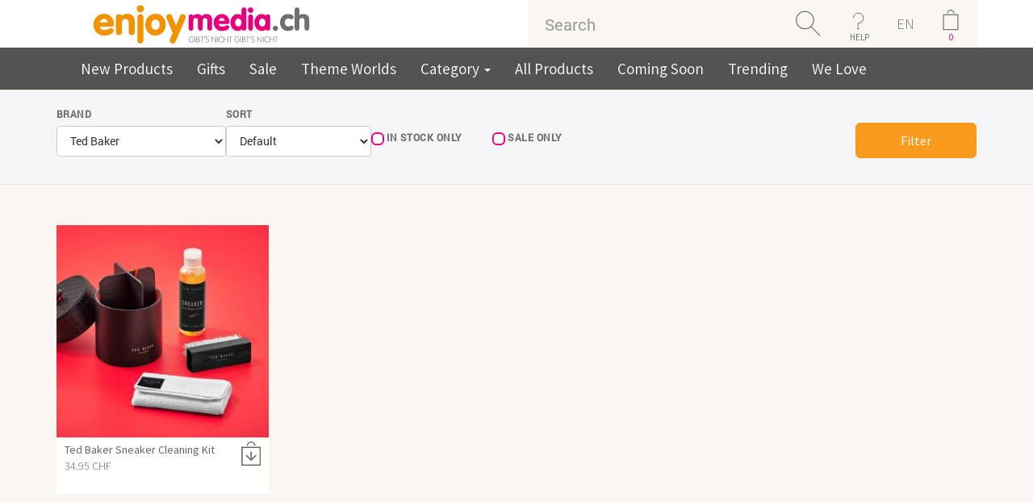

--- FILE ---
content_type: text/html; charset=iso-8859-1
request_url: https://www.enjoymedia.ch/allprods.php?bid=78&language=en
body_size: 17485
content:
 
<!doctype html public "-//W3C//DTD HTML 4.01 Transitional//EN"> 
<html dir="LTR" lang="en"> 
<head> 
  <title> enjoymedia.ch</title>
 
<base href="https://www.enjoymedia.ch/"> 
<link rel="stylesheet" type="text/css" href="stylesheet.css">
<link rel="stylesheet" href="https://maxcdn.bootstrapcdn.com/font-awesome/4.4.0/css/font-awesome.min.css">
<style type="text/css">@font-face {font-family:Source Sans Pro;font-style:normal;font-weight:400;src:url(/cf-fonts/s/source-sans-pro/5.0.11/cyrillic/400/normal.woff2);unicode-range:U+0301,U+0400-045F,U+0490-0491,U+04B0-04B1,U+2116;font-display:swap;}@font-face {font-family:Source Sans Pro;font-style:normal;font-weight:400;src:url(/cf-fonts/s/source-sans-pro/5.0.11/latin/400/normal.woff2);unicode-range:U+0000-00FF,U+0131,U+0152-0153,U+02BB-02BC,U+02C6,U+02DA,U+02DC,U+0304,U+0308,U+0329,U+2000-206F,U+2074,U+20AC,U+2122,U+2191,U+2193,U+2212,U+2215,U+FEFF,U+FFFD;font-display:swap;}@font-face {font-family:Source Sans Pro;font-style:normal;font-weight:400;src:url(/cf-fonts/s/source-sans-pro/5.0.11/cyrillic-ext/400/normal.woff2);unicode-range:U+0460-052F,U+1C80-1C88,U+20B4,U+2DE0-2DFF,U+A640-A69F,U+FE2E-FE2F;font-display:swap;}@font-face {font-family:Source Sans Pro;font-style:normal;font-weight:400;src:url(/cf-fonts/s/source-sans-pro/5.0.11/latin-ext/400/normal.woff2);unicode-range:U+0100-02AF,U+0304,U+0308,U+0329,U+1E00-1E9F,U+1EF2-1EFF,U+2020,U+20A0-20AB,U+20AD-20CF,U+2113,U+2C60-2C7F,U+A720-A7FF;font-display:swap;}@font-face {font-family:Source Sans Pro;font-style:normal;font-weight:400;src:url(/cf-fonts/s/source-sans-pro/5.0.11/vietnamese/400/normal.woff2);unicode-range:U+0102-0103,U+0110-0111,U+0128-0129,U+0168-0169,U+01A0-01A1,U+01AF-01B0,U+0300-0301,U+0303-0304,U+0308-0309,U+0323,U+0329,U+1EA0-1EF9,U+20AB;font-display:swap;}@font-face {font-family:Source Sans Pro;font-style:normal;font-weight:400;src:url(/cf-fonts/s/source-sans-pro/5.0.11/greek-ext/400/normal.woff2);unicode-range:U+1F00-1FFF;font-display:swap;}@font-face {font-family:Source Sans Pro;font-style:normal;font-weight:400;src:url(/cf-fonts/s/source-sans-pro/5.0.11/greek/400/normal.woff2);unicode-range:U+0370-03FF;font-display:swap;}@font-face {font-family:Source Sans Pro;font-style:normal;font-weight:300;src:url(/cf-fonts/s/source-sans-pro/5.0.11/latin-ext/300/normal.woff2);unicode-range:U+0100-02AF,U+0304,U+0308,U+0329,U+1E00-1E9F,U+1EF2-1EFF,U+2020,U+20A0-20AB,U+20AD-20CF,U+2113,U+2C60-2C7F,U+A720-A7FF;font-display:swap;}@font-face {font-family:Source Sans Pro;font-style:normal;font-weight:300;src:url(/cf-fonts/s/source-sans-pro/5.0.11/latin/300/normal.woff2);unicode-range:U+0000-00FF,U+0131,U+0152-0153,U+02BB-02BC,U+02C6,U+02DA,U+02DC,U+0304,U+0308,U+0329,U+2000-206F,U+2074,U+20AC,U+2122,U+2191,U+2193,U+2212,U+2215,U+FEFF,U+FFFD;font-display:swap;}@font-face {font-family:Source Sans Pro;font-style:normal;font-weight:300;src:url(/cf-fonts/s/source-sans-pro/5.0.11/vietnamese/300/normal.woff2);unicode-range:U+0102-0103,U+0110-0111,U+0128-0129,U+0168-0169,U+01A0-01A1,U+01AF-01B0,U+0300-0301,U+0303-0304,U+0308-0309,U+0323,U+0329,U+1EA0-1EF9,U+20AB;font-display:swap;}@font-face {font-family:Source Sans Pro;font-style:normal;font-weight:300;src:url(/cf-fonts/s/source-sans-pro/5.0.11/greek/300/normal.woff2);unicode-range:U+0370-03FF;font-display:swap;}@font-face {font-family:Source Sans Pro;font-style:normal;font-weight:300;src:url(/cf-fonts/s/source-sans-pro/5.0.11/cyrillic/300/normal.woff2);unicode-range:U+0301,U+0400-045F,U+0490-0491,U+04B0-04B1,U+2116;font-display:swap;}@font-face {font-family:Source Sans Pro;font-style:normal;font-weight:300;src:url(/cf-fonts/s/source-sans-pro/5.0.11/cyrillic-ext/300/normal.woff2);unicode-range:U+0460-052F,U+1C80-1C88,U+20B4,U+2DE0-2DFF,U+A640-A69F,U+FE2E-FE2F;font-display:swap;}@font-face {font-family:Source Sans Pro;font-style:normal;font-weight:300;src:url(/cf-fonts/s/source-sans-pro/5.0.11/greek-ext/300/normal.woff2);unicode-range:U+1F00-1FFF;font-display:swap;}@font-face {font-family:Source Sans Pro;font-style:normal;font-weight:600;src:url(/cf-fonts/s/source-sans-pro/5.0.11/latin/600/normal.woff2);unicode-range:U+0000-00FF,U+0131,U+0152-0153,U+02BB-02BC,U+02C6,U+02DA,U+02DC,U+0304,U+0308,U+0329,U+2000-206F,U+2074,U+20AC,U+2122,U+2191,U+2193,U+2212,U+2215,U+FEFF,U+FFFD;font-display:swap;}@font-face {font-family:Source Sans Pro;font-style:normal;font-weight:600;src:url(/cf-fonts/s/source-sans-pro/5.0.11/greek-ext/600/normal.woff2);unicode-range:U+1F00-1FFF;font-display:swap;}@font-face {font-family:Source Sans Pro;font-style:normal;font-weight:600;src:url(/cf-fonts/s/source-sans-pro/5.0.11/latin-ext/600/normal.woff2);unicode-range:U+0100-02AF,U+0304,U+0308,U+0329,U+1E00-1E9F,U+1EF2-1EFF,U+2020,U+20A0-20AB,U+20AD-20CF,U+2113,U+2C60-2C7F,U+A720-A7FF;font-display:swap;}@font-face {font-family:Source Sans Pro;font-style:normal;font-weight:600;src:url(/cf-fonts/s/source-sans-pro/5.0.11/cyrillic-ext/600/normal.woff2);unicode-range:U+0460-052F,U+1C80-1C88,U+20B4,U+2DE0-2DFF,U+A640-A69F,U+FE2E-FE2F;font-display:swap;}@font-face {font-family:Source Sans Pro;font-style:normal;font-weight:600;src:url(/cf-fonts/s/source-sans-pro/5.0.11/greek/600/normal.woff2);unicode-range:U+0370-03FF;font-display:swap;}@font-face {font-family:Source Sans Pro;font-style:normal;font-weight:600;src:url(/cf-fonts/s/source-sans-pro/5.0.11/cyrillic/600/normal.woff2);unicode-range:U+0301,U+0400-045F,U+0490-0491,U+04B0-04B1,U+2116;font-display:swap;}@font-face {font-family:Source Sans Pro;font-style:normal;font-weight:600;src:url(/cf-fonts/s/source-sans-pro/5.0.11/vietnamese/600/normal.woff2);unicode-range:U+0102-0103,U+0110-0111,U+0128-0129,U+0168-0169,U+01A0-01A1,U+01AF-01B0,U+0300-0301,U+0303-0304,U+0308-0309,U+0323,U+0329,U+1EA0-1EF9,U+20AB;font-display:swap;}@font-face {font-family:Source Sans Pro;font-style:normal;font-weight:700;src:url(/cf-fonts/s/source-sans-pro/5.0.11/latin/700/normal.woff2);unicode-range:U+0000-00FF,U+0131,U+0152-0153,U+02BB-02BC,U+02C6,U+02DA,U+02DC,U+0304,U+0308,U+0329,U+2000-206F,U+2074,U+20AC,U+2122,U+2191,U+2193,U+2212,U+2215,U+FEFF,U+FFFD;font-display:swap;}@font-face {font-family:Source Sans Pro;font-style:normal;font-weight:700;src:url(/cf-fonts/s/source-sans-pro/5.0.11/latin-ext/700/normal.woff2);unicode-range:U+0100-02AF,U+0304,U+0308,U+0329,U+1E00-1E9F,U+1EF2-1EFF,U+2020,U+20A0-20AB,U+20AD-20CF,U+2113,U+2C60-2C7F,U+A720-A7FF;font-display:swap;}@font-face {font-family:Source Sans Pro;font-style:normal;font-weight:700;src:url(/cf-fonts/s/source-sans-pro/5.0.11/greek-ext/700/normal.woff2);unicode-range:U+1F00-1FFF;font-display:swap;}@font-face {font-family:Source Sans Pro;font-style:normal;font-weight:700;src:url(/cf-fonts/s/source-sans-pro/5.0.11/greek/700/normal.woff2);unicode-range:U+0370-03FF;font-display:swap;}@font-face {font-family:Source Sans Pro;font-style:normal;font-weight:700;src:url(/cf-fonts/s/source-sans-pro/5.0.11/vietnamese/700/normal.woff2);unicode-range:U+0102-0103,U+0110-0111,U+0128-0129,U+0168-0169,U+01A0-01A1,U+01AF-01B0,U+0300-0301,U+0303-0304,U+0308-0309,U+0323,U+0329,U+1EA0-1EF9,U+20AB;font-display:swap;}@font-face {font-family:Source Sans Pro;font-style:normal;font-weight:700;src:url(/cf-fonts/s/source-sans-pro/5.0.11/cyrillic-ext/700/normal.woff2);unicode-range:U+0460-052F,U+1C80-1C88,U+20B4,U+2DE0-2DFF,U+A640-A69F,U+FE2E-FE2F;font-display:swap;}@font-face {font-family:Source Sans Pro;font-style:normal;font-weight:700;src:url(/cf-fonts/s/source-sans-pro/5.0.11/cyrillic/700/normal.woff2);unicode-range:U+0301,U+0400-045F,U+0490-0491,U+04B0-04B1,U+2116;font-display:swap;}</style>

<link href="assets/css/owl.carousel.css" rel="stylesheet">
<link href="assets/css/owl.theme.css" rel="stylesheet">
<style>
 .cloud-zoom-loading {
  display:none !important;
 }

 .scrooll.affix {
      top:0;
      width: 100%;
      opacity: .9;
      z-index: 9999 !important;
  }
  .cartscrooll.affix {
      top:0;
      width: 100%;
      opacity: 1;
      z-index: 9999 !important;
  }
  #top-link-block.affix-top {
      position: absolute; /* allows it to "slide" up into view */
      bottom: -82px; /* negative of the offset - height of link element */
      right: 10px; /* padding from the left side of the window */
  }
  #top-link-block.affix {
      position: fixed; /* keeps it on the bottom once in view */
      bottom: 18px; /* height of link element */
      right: 10px; /* padding from the left side of the window */
  }
    /* Filterleiste All Products */
  .allprods-filter {
      background: #faf7f3;
      border-top: 1px solid #e5e0d8;
      border-bottom: 1px solid #e5e0d8;
      padding: 20px 0 15px;
      margin-bottom: 20px;
  }

  .allprods-filter-form {
      display: flex;
      flex-wrap: wrap;
      gap: 15px 25px;
      align-items: flex-end;
  }

  .allprods-filter-item {
      min-width: 220px;
  }

  .allprods-filter-item label {
      display: block;
      font-weight: 600;
      margin-bottom: 4px;
      font-size: 14px;
      color: #555;
  }

  /* Checkbox-Zeilen (Nur verf&uuml;gbare / Nur Aktionen) */
  .allprods-filter-checkbox {
      display: flex;
      align-items: center;
  }

  .allprods-filter-checkbox label {
      font-weight: 400;
      margin-bottom: 0;
      font-size: 14px;
  }

  .allprods-filter-checkbox input[type="checkbox"] {
      margin-right: 6px;
      margin-top: 0;
  }

  .allprods-filter-item.allprods-filter-submit {
      margin-left: auto;
  }

  /* Orange Filter-Button im Enjoymedia-Stil */
  .allprods-filter-form .btn-filter {
      background: #f89b1c; /* Enjoymedia-Orange */
      border: 1px solid #f89b1c;
      color: #fff;
      padding: 10px 22px;
      font-size: 16px;
      border-radius: 6px;
      box-shadow: none;
  }

  .allprods-filter-form .btn-filter:hover,
  .allprods-filter-form .btn-filter:focus {
      background: #e38711;
      border-color: #e38711;
      color: #fff;
  }

  /* Mobile: Filter untereinander statt nebeneinander */
  @media (max-width: 767px) {
      .allprods-filter-form {
          flex-direction: column;
          align-items: flex-start;
      }

      .allprods-filter-item {
          width: 100%;
      }

      .allprods-filter-item.allprods-filter-submit {
          margin-left: 0;
          margin-top: 5px;
      }
  }

</style>

<meta name="viewport" content="width=device-width, initial-scale=1">
<link href="assets/css/bootstrap-select.css" rel="stylesheet">
<link href="assets/css/cloud-zoom.css" rel="stylesheet">

<!-- Bootstrap core CSS -->
<link rel="stylesheet" href="assets/css/bootstrap.min.css">
<link rel="stylesheet" href="assets/css/bootstrap-theme.min.css">
<link href="assets/css/theme.css" rel="stylesheet">

<!-- Just for debugging purposes. Don"t actually copy these 2 lines! -->
<!--[if lt IE 9]><script src="assets/js/ie8-responsive-file-warning.js"></script><![endif]-->
<script src="assets/js/ie-emulation-modes-warning.js"></script>

</head> 
<body role="document"> 
<!-- header //--> 
<span id="startpage"></span>
<div id="fb-root"></div>
<style>
.cart-details {
    padding: 20px 15px;
    color: #FFF;
}
.item {
    display: inline-block;
    width: 100%;
}
@media only screen and (max-width:760px) {
	.cart-in{
		left:-250px !important;
		width: 309px !important;
	}
	
	.price-align{
		text-align: right;
	}
}

</style>
<!--
<script type="application/javascript">(function(d, s, id) {
  var js, fjs = d.getElementsByTagName(s)[0];
  if (d.getElementById(id)) return;
  js = d.createElement(s); js.id = id;
  js.src = "https//connect.facebook.net/en_GB/sdk.js#xfbml=1&version=v2.5&appId=1481665355463825";
  fjs.parentNode.insertBefore(js, fjs);
}(document, 'script', 'facebook-jssdk'));</script>
-->
<!--Start of Zopim Live Chat Script-->
<!--End of Zopim Live Chat Script-->
<script>
// Verwenden Sie Ihre Tracking-ID, wie oben beschrieben.
var gaProperty = 'UA-1204446-1';

// Deaktiviere das Tracking, wenn das Opt-out cookie vorhanden ist.
var disableStr = 'ga-disable-' + gaProperty;
if (document.cookie.indexOf(disableStr + '=true') > -1) {
  window[disableStr] = true;
}

// Die eigentliche Opt-out Funktion.
function gaOptout(){
  document.cookie = disableStr + '=true; expires=Thu, 31 Dec 2099 23:59:59 UTC; path=/';
  window[disableStr] = true;
}
</script>
<div class="container-fluid bg-white smallscreen mobpad0">
	<div class="container">
		<div class="row">
			<div class="col-sm-4" style="text-align:center">
            					<a href="https://www.enjoymedia.ch/index.php"> 					  
					  <img src = "images/theme11/Logo_enjoymedia.svg" title = "enjoymedia.ch" height ="59" alt="enjoymedia" /> 
                      <!--
						  <img class="mobilelogo" src = "images/theme11/enjoymedia_eule.png" title = "enjoymedia.ch" height ="59" alt="enjoymedia" /> 
						  <img class="desktoplogo" src = "images/theme11/enjoymedia-logo.png" title = "enjoymedia.ch" height ="59" alt="enjoymedia"/>
					   -->
                    </a>			</div>
			

			
			<div class="col-sm-6 col-sm-offset-2 mobpad0">
            	                <form name="search" action="advanced_search_result.php" method="get" style="margin-bottom:0em;">                              
                    <div class="input-group cus-header">
    					<input type="text" name="keywords" id="txtSearch" class="form-control padNew" placeholder="Search"/><input type="hidden" name="search_in_description" value="1"/><input type="hidden" name="inc_subcat" value="1"/><span class="input-group-btn">
                						<button onclick="return checkkeyword()" class="btn search-button" type="submit"></button>                        
                					</span>
                		  <nav class="dropdown input-group-btn">
                            <button type="button" class="btn help-button dropdown-toggle" data-toggle="dropdown">HELP</button>                        
                              <ul class="dropdown-menu" style="background:#535353;position:absolute;top: 100%;left:-100px;min-width:260px;font-size:19px;">
                                
                                <!--<hr style="margin:5px 0px 5px 0px;"/>-->
                                <li><ul  class="inline" style="padding-left:10px;padding-right:10px;"><li><a href="https://www.enjoymedia.ch/login.php">Login</a></li></ul></li>
                                <li><ul  class="inline" style="padding-left:10px;padding-right:10px;"><li><a href="https://www.enjoymedia.ch/shopping_cart.php">Cart</a></li></ul></li>
                                <li><ul  class="inline" style="padding-left:10px;padding-right:10px;"><li><a href="https://www.enjoymedia.ch/contact_us.php">Contact Us</a></li></ul></li>
                                <li><ul  class="inline" style="padding-left:10px;padding-right:10px;"><li><a href="https://www.enjoymedia.ch/delivery_estimation.php">Where is my order?</a></li></ul></li>
                                <li><ul  class="inline" style="padding-left:10px;padding-right:10px;"><li><a href="https://www.enjoymedia.ch/shipping.php">Shipping<br/>& Returns</a></li></ul></li>
                                <li><ul  class="inline" style="padding-left:10px;padding-right:10px;"><li><a href="https://www.enjoymedia.ch/payinfo.php">Payment information</a></li></ul></li>
                              </ul>
                          </nav>
                          <nav  style="background:#faf7f3;" class="dropdown input-group-btn">
                            <button type="button" style="background:#faf7f3;    color: rgb(113, 113, 113);font-size: 18px;    font-weight: 100;" class="btn  dropdown-toggle lang-text" data-toggle="dropdown">EN</button>                        
                              <ul class="dropdown-menu" style="background:#535353;position:absolute;top: 100%;left:-30px;text-align:center;font-size:19px;min-width: 55px;margin-left: 25px;">
                                <li><ul  class="inline" style="padding-left:10px;padding-right:10px;"><li><a href="https://www.enjoymedia.ch/allprods.php?bid=78&amp;language=de">DE</a></li></ul></li><li><ul  class="inline" style="padding-left:10px;padding-right:10px;"><li><a href="https://www.enjoymedia.ch/allprods.php?bid=78&amp;language=fr">FR</a></li></ul></li><li><ul  class="inline" style="padding-left:10px;padding-right:10px;"><li><a href="https://www.enjoymedia.ch/allprods.php?bid=78&amp;language=it">IT</a></li></ul></li>
                              </ul>
                          </nav>
                           
        									<!--<div onclick="location='https://www.enjoymedia.ch/shopping_cart.php'" class="input-group-btn">-->
        									<div class="input-group-btn desktoplogo cart-data-header">
        									<nav class="dropdown input-group-btn prop">
												<input type="button" style="color:#ec008c;" class="btn cart-button cartcount" id="cartcount" value="0"/>
												<ul class="cart-in" style="background:#535353;position:absolute;top: 100%;left:-306px;min-width:260px;font-size:14px;opacity:1;width:360px;padding:10px;z-index:1111111;border-radius:5px;display:none;">
													<li id="cart-item-info1">        
																															  <p style="clear:both;font-family:Robo-b;margin-top: 5px;float:left;color:white;text-align: center;width:100%;">
																  Your Shopping Cart is empty!																</p>
															  										</li>													
												</ul>
        									</nav>
        									</div>
        									
        									<div onclick="location='https://www.enjoymedia.ch/shopping_cart.php'" class="input-group-btn mobilelogo">
        									<span class="input-group-btn">
                        						<input type="button" style="color:#ec008c;" class="btn cart-button cartcount" id="cartcount" value="0"/>
                        					</span>
        									</div>
        									                    
    				</div>
                </form>
				</div>
			</div>
		</div>
	</div>
</div>
<div class="container-fluid bg-white mobpad0 bigscreen">
	<div class="container container-listing">
		<div class="row">
			<div class="col-sm-2" style="text-align:center">
            					<a href="https://www.enjoymedia.ch/index.php"> 					  
					  <img src = "images/theme11/Logo_enjoymedia.svg" title = "enjoymedia.ch" height ="59" alt="enjoymedia" /> 
                      <!--
						  <img class="mobilelogo" src = "images/theme11/enjoymedia_eule.png" title = "enjoymedia.ch" height ="59" alt="enjoymedia" /> 
						  <img class="desktoplogo" src = "images/theme11/enjoymedia-logo.png" title = "enjoymedia.ch" height ="59" alt="enjoymedia"/>
					   -->
                    </a>			</div>
			
			<div class="col-sm-6 col-sm-offset-4 mobpad0">
            	                <form name="search" action="advanced_search_result.php" method="get" style="margin-bottom:0em;">                              
                    <div class="input-group cus-header">
    					<input type="text" name="keywords" id="txtSearch1" class="form-control padNew" placeholder="Search"/><input type="hidden" name="search_in_description" value="1"/><input type="hidden" name="inc_subcat" value="0"/><span class="input-group-btn">
                						<button onclick="return checkkeyword1()" class="btn search-button" type="submit"></button>                        
                					</span>
                		  <nav class="dropdown input-group-btn">
                            <button type="button" class="btn help-button dropdown-toggle" data-toggle="dropdown">HELP</button>                        
                              <ul class="dropdown-menu" style="background:#535353;position:absolute;top: 100%;left:-100px;min-width:260px;font-size:19px;">
                                
                                <!--<hr style="margin:5px 0px 5px 0px;"/>-->
                                <li><ul  class="inline" style="padding-left:10px;padding-right:10px;"><li><a href="https://www.enjoymedia.ch/login.php">Login</a></li></ul></li>
                                <li><ul  class="inline" style="padding-left:10px;padding-right:10px;"><li><a href="https://www.enjoymedia.ch/shopping_cart.php">Cart</a></li></ul></li>
                                <li><ul  class="inline" style="padding-left:10px;padding-right:10px;"><li><a href="https://www.enjoymedia.ch/contact_us.php">Contact Us</a></li></ul></li>
                                <li><ul  class="inline" style="padding-left:10px;padding-right:10px;"><li><a href="https://www.enjoymedia.ch/delivery_estimation.php">Where is my order?</a></li></ul></li>
                                <li><ul  class="inline" style="padding-left:10px;padding-right:10px;"><li><a href="https://www.enjoymedia.ch/shipping.php">Shipping<br/>& Returns</a></li></ul></li>
                                <li><ul  class="inline" style="padding-left:10px;padding-right:10px;"><li><a href="https://www.enjoymedia.ch/payinfo.php">Payment information</a></li></ul></li>
                              </ul>
                          </nav>
                          <nav  style="background:#faf7f3;" class="dropdown input-group-btn">
                            <button type="button" style="background:#faf7f3;    color: rgb(113, 113, 113);font-size: 18px;    font-weight: 100;" class="btn  dropdown-toggle lang-text" data-toggle="dropdown">EN</button>                        
                              <ul class="dropdown-menu" style="background:#535353;position:absolute;top: 100%;left:-30px;text-align:center;font-size:19px;min-width: 55px;margin-left: 25px;">
                                <li><ul  class="inline" style="padding-left:10px;padding-right:10px;"><li><a href="https://www.enjoymedia.ch/allprods.php?bid=78&amp;language=de">DE</a></li></ul></li><li><ul  class="inline" style="padding-left:10px;padding-right:10px;"><li><a href="https://www.enjoymedia.ch/allprods.php?bid=78&amp;language=fr">FR</a></li></ul></li><li><ul  class="inline" style="padding-left:10px;padding-right:10px;"><li><a href="https://www.enjoymedia.ch/allprods.php?bid=78&amp;language=it">IT</a></li></ul></li>
                              </ul>
                          </nav>
                           
        									<!--<div onclick="location='https://www.enjoymedia.ch/shopping_cart.php'" class="input-group-btn">-->
        									<div class="input-group-btn desktoplogo cart-data-header">
        									<nav class="dropdown input-group-btn prop">
												<input type="button" style="color:#ec008c;" class="btn cart-button cartcount" id="cartcount1" value="0"/>
												<ul class="cart-in1" style="background:#535353;position:absolute;top: 100%;left:-306px;min-width:260px;font-size:14px;opacity:1;width:360px;padding:10px;z-index:1111111;border-radius:5px;display:none;">
													<li id="cart-item-info">        
																															  <p style="clear:both;font-family:Robo-b;margin-top: 5px;float:left;color:white;text-align: center;width:100%;">
																  Your Shopping Cart is empty!																</p>
															  										</li>													
												</ul>
        									</nav>
        									</div>
        									
        									<div onclick="location='https://www.enjoymedia.ch/shopping_cart.php'" class="input-group-btn mobilelogo">
        									<span class="input-group-btn">
                        						<input type="button" style="color:#ec008c;" class="btn cart-button cartcount" id="cartcount1" value="0"/>
                        					</span>
        									</div>
        									                    
    				</div>
                </form>
				</div>
			</div>
		</div>
	</div>
</div>


 

<div class=" smallscreen container-fluid main-menu bg-menubar scrooll">
	<div class="container pad10T pad10B"  style="position:relative;">
		<div class="navbar-header">
			<button type="button" style="width: 100%;" class="navbar-toggle collapsed" data-toggle="collapse" data-target="#navbar-main" aria-expanded="false" aria-controls="navbar">
				<!--<b style="float: left;font-size: 18px; margin-top: -5px;">Menu</b>-->
        <span style="float: left;">
          <b style="float: right;font-size: 18px; margin-top: -5px;margin-left: 30px;">Menu</b>
          <span class="sr-only">Toggle navigation</span>
  				<span class="icon-bar"></span>
  				<span class="icon-bar"></span>
  				<span class="icon-bar"></span>
        </span>      
        
			</button>
      
		</div>

		<div id="navbar-main" class="navbar-collapse collapse">
        		<ul class="nav navbar-nav"> 
               <li><a href="products_new.php">New Products</a></li>
               <li><a href="ausgefallene-geschenkideen-c-127.html">Gifts</a></li>
               <li><a href="specials.php">Sale</a></li>
			   <li><a href="themen.php">Theme Worlds</a></li>
                                <li class="dropdown">
                <a href="#" class="dropdown-toggle" data-toggle="dropdown" role="button" aria-haspopup="true" aria-expanded="false">
                  Category                  <span class="caret"></span>
                </a>
                <ul class="dropdown-menu mega-menu">
      
                  <li class="mega-menu-column">
                    <ul>
                      <li class="nav-header"></li>
                        <li><a href="https://www.enjoymedia.ch/kitchen-gadgets-c-114.html">Kitchen Gadgets</a></li><li><a href="https://www.enjoymedia.ch/baking-c-165.html">Baking</a></li><li><a href="https://www.enjoymedia.ch/party-gadgets-c-112.html">Party Gadgets</a></li><li><a href="https://www.enjoymedia.ch/ice-cube-trays-c-139.html">Ice Cube Trays</a></li><li><a href="https://www.enjoymedia.ch/tee-party-c-145.html">Tee - Party</a></li><li><a href="https://www.enjoymedia.ch/living-and-design-c-98.html">Living and Design</a></li><li><a href="https://www.enjoymedia.ch/table-c-128.html">Table</a></li><li><a href="https://www.enjoymedia.ch/sleep-wake-up-c-117.html">Sleep & Wake Up</a></li><li><a href="https://www.enjoymedia.ch/beauty-and-wellness-c-71.html">Beauty and Wellness</a></li>                    </ul>
                    </li>    
            
                    <li class="mega-menu-column">
                    <ul>
                      <li class="nav-header"></li>
                       <li><a href="https://www.enjoymedia.ch/bath-c-118.html">Bath</a></li><li><a href="https://www.enjoymedia.ch/cleaning-c-146.html">Cleaning</a></li><li><a href="https://www.enjoymedia.ch/garden-and-balcony-c-166.html">Garden and Balcony</a></li><li><a href="https://www.enjoymedia.ch/sport-and-leisure-c-121.html">Sport and Leisure</a></li><li><a href="https://www.enjoymedia.ch/summer-gadgets-c-169.html">Summer Gadgets</a></li><li><a href="https://www.enjoymedia.ch/festival-gadgets-accessories-c-164.html">Festival Gadgets & Accessories</a></li><li><a href="https://www.enjoymedia.ch/winter-gadgets-c-167.html">Winter Gadgets</a></li><li><a href="https://www.enjoymedia.ch/trend-lifestyle-kitsch-c-82.html">Trend, Lifestyle & Kitsch</a></li><li><a href="https://www.enjoymedia.ch/things-for-your-keys-c-137.html">Things for your keys</a></li><li><a href="https://www.enjoymedia.ch/nerd-gadgets-c-168.html">Nerd Gadgets</a></li>                    </ul>
                    </li> 

                    <li class="mega-menu-column">
                    <ul> 
                      <li class="nav-header"></li>                          
                        <li><a href="https://www.enjoymedia.ch/gadgets-for-kids-c-132.html">Gadgets for Kids</a></li><li><a href="https://www.enjoymedia.ch/pet-gadgets-c-110.html">Pet Gadgets</a></li><li><a href="https://www.enjoymedia.ch/car-gadgets-c-97.html">Car Gadgets</a></li><li><a href="https://www.enjoymedia.ch/work-and-office-c-99.html">Work and Office</a></li><li><a href="https://www.enjoymedia.ch/stress-balls-c-140.html">Stress Balls</a></li><li><a href="https://www.enjoymedia.ch/gadgets-c-101.html">Gadgets</a></li><li><a href="https://www.enjoymedia.ch/gadgets-for-seniors-c-171.html">Gadgets for Seniors</a></li><li><a href="https://www.enjoymedia.ch/advent-calendars-c-170.html">Advent Calendars</a></li>                    </ul>
                    </li> 
                  
                </ul><!-- dropdown-menu -->
              </li>
              
              <li><a href="allprods.php">All Products</a></li>
              <li><a href="coming-soon-c-109.html">Coming Soon</a></li>
			  <li><a href="trending.php">Trending</a></li>
			  <li><a href="we_love.php">We Love</a></li>
              <!--<li><a href="advanced_search_result.php?keywords=star+wars&search_in_description=1&inc_subcat=0&x=0&y=0&page=All">Star Wars</a></li>-->
            </ul>
          </div>
		  <a class="mobilelogo" style="position: absolute;right: 20px;top: 24px;color: white;" href="javascript:history.back()" style="color:white;"><b style="font-size: 18px;">Back</b></a>
    </div>
    
  </div>
  
  <div class="bigscreen container-fluid   main-menu  bg-menubar scrooll">
	<div class="container pad10T pad10B container-listing"  style="position:relative;">
		<div class="navbar-header">
			<button type="button" style="width: 100%;" class="navbar-toggle collapsed" data-toggle="collapse" data-target="#navbar-main" aria-expanded="false" aria-controls="navbar">
				<!--<b style="float: left;font-size: 18px; margin-top: -5px;">Menu</b>-->
        <span style="float: left;">
          <b style="float: right;font-size: 18px; margin-top: -5px;margin-left: 30px;">Menu</b>
          <span class="sr-only">Toggle navigation</span>
  				<span class="icon-bar"></span>
  				<span class="icon-bar"></span>
  				<span class="icon-bar"></span>
        </span>      
        
			</button>
      
		</div>

		<div id="navbar-main" class="navbar-collapse collapse">
        		<ul class="nav navbar-nav"> 
               <li><a href="products_new.php">New Products</a></li>
               <li><a href="ausgefallene-geschenkideen-c-127.html">Gifts</a></li>
               <li><a href="specials.php">Sale</a></li>
			   <li><a href="themen.php">Theme Worlds</a></li>
                                <li class="dropdown">
                <a href="#" class="dropdown-toggle" data-toggle="dropdown" role="button" aria-haspopup="true" aria-expanded="false">
                  Category                  <span class="caret"></span>
                </a>
                <ul class="dropdown-menu mega-menu">
      
                  <li class="mega-menu-column">
                    <ul>
                      <li class="nav-header"></li>
                        <li><a href="https://www.enjoymedia.ch/kitchen-gadgets-c-114.html">Kitchen Gadgets</a></li><li><a href="https://www.enjoymedia.ch/baking-c-165.html">Baking</a></li><li><a href="https://www.enjoymedia.ch/party-gadgets-c-112.html">Party Gadgets</a></li><li><a href="https://www.enjoymedia.ch/ice-cube-trays-c-139.html">Ice Cube Trays</a></li><li><a href="https://www.enjoymedia.ch/tee-party-c-145.html">Tee - Party</a></li><li><a href="https://www.enjoymedia.ch/living-and-design-c-98.html">Living and Design</a></li><li><a href="https://www.enjoymedia.ch/table-c-128.html">Table</a></li><li><a href="https://www.enjoymedia.ch/sleep-wake-up-c-117.html">Sleep & Wake Up</a></li><li><a href="https://www.enjoymedia.ch/beauty-and-wellness-c-71.html">Beauty and Wellness</a></li>                    </ul>
                    </li>    
            
                    <li class="mega-menu-column">
                    <ul>
                      <li class="nav-header"></li>
                       <li><a href="https://www.enjoymedia.ch/bath-c-118.html">Bath</a></li><li><a href="https://www.enjoymedia.ch/cleaning-c-146.html">Cleaning</a></li><li><a href="https://www.enjoymedia.ch/garden-and-balcony-c-166.html">Garden and Balcony</a></li><li><a href="https://www.enjoymedia.ch/sport-and-leisure-c-121.html">Sport and Leisure</a></li><li><a href="https://www.enjoymedia.ch/summer-gadgets-c-169.html">Summer Gadgets</a></li><li><a href="https://www.enjoymedia.ch/festival-gadgets-accessories-c-164.html">Festival Gadgets & Accessories</a></li><li><a href="https://www.enjoymedia.ch/winter-gadgets-c-167.html">Winter Gadgets</a></li><li><a href="https://www.enjoymedia.ch/trend-lifestyle-kitsch-c-82.html">Trend, Lifestyle & Kitsch</a></li><li><a href="https://www.enjoymedia.ch/things-for-your-keys-c-137.html">Things for your keys</a></li><li><a href="https://www.enjoymedia.ch/nerd-gadgets-c-168.html">Nerd Gadgets</a></li>                    </ul>
                    </li> 

                    <li class="mega-menu-column">
                    <ul> 
                      <li class="nav-header"></li>                          
                        <li><a href="https://www.enjoymedia.ch/gadgets-for-kids-c-132.html">Gadgets for Kids</a></li><li><a href="https://www.enjoymedia.ch/pet-gadgets-c-110.html">Pet Gadgets</a></li><li><a href="https://www.enjoymedia.ch/car-gadgets-c-97.html">Car Gadgets</a></li><li><a href="https://www.enjoymedia.ch/work-and-office-c-99.html">Work and Office</a></li><li><a href="https://www.enjoymedia.ch/stress-balls-c-140.html">Stress Balls</a></li><li><a href="https://www.enjoymedia.ch/gadgets-c-101.html">Gadgets</a></li><li><a href="https://www.enjoymedia.ch/gadgets-for-seniors-c-171.html">Gadgets for Seniors</a></li><li><a href="https://www.enjoymedia.ch/advent-calendars-c-170.html">Advent Calendars</a></li>                    </ul>
                    </li> 
                  
                </ul><!-- dropdown-menu -->
              </li>
              
              <li><a href="allprods.php">All Products</a></li>
              <li><a href="coming-soon-c-109.html">Coming Soon</a></li>
			  <li><a href="trending.php">Trending</a></li>
			  <li><a href="we_love.php">We Love</a></li>
              <!--<li><a href="advanced_search_result.php?keywords=star+wars&search_in_description=1&inc_subcat=0&x=0&y=0&page=All">Star Wars</a></li>-->
            </ul>
          </div>
		  <a class="mobilelogo" style="position: absolute;right: 20px;top: 24px;color: white;" href="javascript:history.back()" style="color:white;"><b style="font-size: 18px;">Back</b></a>
    </div>
    
  </div>

<!-- header_eof //--> 


<div class="container-fluid allprods-filter">
  <div class="container">
    <form method="get" action="https://www.enjoymedia.ch/allprods.php" class="allprods-filter-form">
      
      <!-- Marke -->
      <div class="allprods-filter-item">
        <label for="brand">Brand</label>
        <select name="bid" id="brand" class="form-control">
          <option value="0">All brands</option>
                      <option value="66"
              >
               Rackpack            </option>
                      <option value="362"
              >
              4EverSpiel            </option>
                      <option value="321"
              >
              accentra            </option>
                      <option value="434"
              >
              Acus Med            </option>
                      <option value="228"
              >
              Ailoria            </option>
                      <option value="36"
              >
              Alife            </option>
                      <option value="330"
              >
              allgäuzauber            </option>
                      <option value="19"
              >
              Archie McPhee            </option>
                      <option value="56"
              >
              Atelier Pierre            </option>
                      <option value="194"
              >
              Audio Anatomy            </option>
                      <option value="187"
              >
              Aventura Editions            </option>
                      <option value="139"
              >
              Baladéo            </option>
                      <option value="42"
              >
              Balvi            </option>
                      <option value="415"
              >
              Banana Panda            </option>
                      <option value="225"
              >
              Bar Bespoke            </option>
                      <option value="230"
              >
              Bar Originale            </option>
                      <option value="179"
              >
              Barber Pro            </option>
                      <option value="395"
              >
              Barbo Toys            </option>
                      <option value="123"
              >
              Barcraft            </option>
                      <option value="412"
              >
              Bare Kind Socks            </option>
                      <option value="190"
              >
              BBRyance            </option>
                      <option value="102"
              >
              Beer Buddies            </option>
                      <option value="339"
              >
              Bengt EK Design            </option>
                      <option value="376"
              >
              Berginandbath            </option>
                      <option value="432"
              >
              besocks            </option>
                      <option value="407"
              >
              Biggdesign            </option>
                      <option value="18"
              >
              Bigmouth            </option>
                      <option value="16"
              >
              Bitten            </option>
                      <option value="233"
              >
              Booheads            </option>
                      <option value="419"
              >
              boppi            </option>
                      <option value="429"
              >
              Boud Soie Cosmétiques            </option>
                      <option value="427"
              >
              boulderball            </option>
                      <option value="138"
              >
              Boxer Gifts            </option>
                      <option value="326"
              >
              brainstream            </option>
                      <option value="411"
              >
              Bramble.            </option>
                      <option value="185"
              >
              Brightz            </option>
                      <option value="65"
              >
              Brisa            </option>
                      <option value="196"
              >
              bubble world            </option>
                      <option value="237"
              >
              BubbleT            </option>
                      <option value="120"
              >
              Built            </option>
                      <option value="324"
              >
              Burger Buddy            </option>
                      <option value="360"
              >
              By Magnet            </option>
                      <option value="291"
              >
              caamate            </option>
                      <option value="297"
              >
              Calmado            </option>
                      <option value="271"
              >
              cat mats            </option>
                      <option value="431"
              >
              Charbrew            </option>
                      <option value="347"
              >
              Chefclub            </option>
                      <option value="368"
              >
              Chefn            </option>
                      <option value="133"
              >
              Chef\'n            </option>
                      <option value="276"
              >
              chilitype            </option>
                      <option value="390"
              >
              chipolo            </option>
                      <option value="440"
              >
              Chuckle            </option>
                      <option value="126"
              >
              CKB Ltd            </option>
                      <option value="52"
              >
              Clatronic            </option>
                      <option value="167"
              >
              clockwork soldier            </option>
                      <option value="89"
              >
              Clug            </option>
                      <option value="418"
              >
              Cockney Spaniel            </option>
                      <option value="380"
              >
              Compactor            </option>
                      <option value="302"
              >
              Conceptblue            </option>
                      <option value="216"
              >
              crafty kit company            </option>
                      <option value="114"
              >
              Creative Tops            </option>
                      <option value="150"
              >
              CROSLEY            </option>
                      <option value="246"
              >
              Cuckoo Cups            </option>
                      <option value="62"
              >
              Cuisipro            </option>
                      <option value="240"
              >
              Dalto Grooming            </option>
                      <option value="247"
              >
              dandi London            </option>
                      <option value="80"
              >
              Danica Studio            </option>
                      <option value="128"
              >
              de Buyer            </option>
                      <option value="202"
              >
              Designer Souvenirs            </option>
                      <option value="162"
              >
              DesignNest            </option>
                      <option value="146"
              >
              detoximix            </option>
                      <option value="88"
              >
              Disaster Designs            </option>
                      <option value="306"
              >
              Divoom            </option>
                      <option value="175"
              >
              dock &amp; bay            </option>
                      <option value="26"
              >
              Donkey Products            </option>
                      <option value="259"
              >
              Doornado            </option>
                      <option value="335"
              >
              Dr Zigs            </option>
                      <option value="127"
              >
              Dubble Duck            </option>
                      <option value="262"
              >
              Dubreq Stylophone            </option>
                      <option value="49"
              >
              DZine            </option>
                      <option value="108"
              >
              Easy Life            </option>
                      <option value="248"
              >
              EasySushi            </option>
                      <option value="280"
              >
              eggnogg            </option>
                      <option value="278"
              >
              enchanted drinks            </option>
                      <option value="403"
              >
              English Tea Shop            </option>
                      <option value="215"
              >
              enjoymedia            </option>
                      <option value="366"
              >
              Fayke            </option>
                      <option value="329"
              >
              Fiat Volkswagen            </option>
                      <option value="413"
              >
              Figured Art            </option>
                      <option value="29"
              >
              Final Touch            </option>
                      <option value="31"
              >
              Firebox            </option>
                      <option value="20"
              >
              Fizz            </option>
                      <option value="156"
              >
              Fjord Lifestyle            </option>
                      <option value="374"
              >
              Flamingo Candles            </option>
                      <option value="288"
              >
              Flamingueo            </option>
                      <option value="438"
              >
              Folhousa            </option>
                      <option value="6"
              >
              Fred            </option>
                      <option value="86"
              >
              funtime            </option>
                      <option value="53"
              >
              GamaGo            </option>
                      <option value="58"
              >
              geemarc            </option>
                      <option value="220"
              >
              Gentlemens Hardware            </option>
                      <option value="13"
              >
              Gentlemens Hardware Ltd            </option>
                      <option value="21"
              >
              giftrepublic            </option>
                      <option value="41"
              >
              Giggle Beaver            </option>
                      <option value="422"
              >
              Giiker            </option>
                      <option value="184"
              >
              Gingko            </option>
                      <option value="399"
              >
              Gowi            </option>
                      <option value="203"
              >
              Graupner            </option>
                      <option value="358"
              >
              Green Seeds            </option>
                      <option value="359"
              >
              Greena            </option>
                      <option value="254"
              >
              Grow Buddha            </option>
                      <option value="109"
              >
              Half Moon Bay            </option>
                      <option value="231"
              >
              Hans Christian Andersen            </option>
                      <option value="286"
              >
              Heel Tread            </option>
                      <option value="414"
              >
              Heist            </option>
                      <option value="444"
              >
              Hello Kitty            </option>
                      <option value="435"
              >
              Here\'s How            </option>
                      <option value="142"
              >
              HGL            </option>
                      <option value="70"
              >
              hmb            </option>
                      <option value="365"
              >
              Homemate            </option>
                      <option value="346"
              >
              Honest Love Our Planet            </option>
                      <option value="51"
              >
              Hoobbe            </option>
                      <option value="401"
              >
              House of Thol            </option>
                      <option value="260"
              >
              häago            </option>
                      <option value="445"
              >
              ibili            </option>
                      <option value="312"
              >
              Icebreaker            </option>
                      <option value="1"
              >
              IGGI            </option>
                      <option value="242"
              >
              InGenious            </option>
                      <option value="300"
              >
              InnovaGoods            </option>
                      <option value="447"
              >
              Inphysio            </option>
                      <option value="384"
              >
              Insect Lore            </option>
                      <option value="235"
              >
              Insu Beauty            </option>
                      <option value="14"
              >
              Intelex            </option>
                      <option value="234"
              >
              Ioxio            </option>
                      <option value="98"
              >
              Izola            </option>
                      <option value="34"
              >
              Joseph Joseph            </option>
                      <option value="442"
              >
              K-Wonderland            </option>
                      <option value="314"
              >
              Kaamos            </option>
                      <option value="250"
              >
              Kaari            </option>
                      <option value="333"
              >
              Katcha            </option>
                      <option value="4"
              >
              Kikkerland            </option>
                      <option value="375"
              >
              KitchenAid            </option>
                      <option value="7"
              >
              Kitchencraft            </option>
                      <option value="439"
              >
              kittyrama            </option>
                      <option value="294"
              >
              Knetä            </option>
                      <option value="426"
              >
              KTN            </option>
                      <option value="441"
              >
              Kylie Crazy            </option>
                      <option value="137"
              >
              La Cafetière            </option>
                      <option value="446"
              >
              la the box            </option>
                      <option value="43"
              >
              Lékué            </option>
                      <option value="245"
              >
              Les Verts Moutons            </option>
                      <option value="68"
              >
              lib            </option>
                      <option value="290"
              >
              Livoo            </option>
                      <option value="8"
              >
              Luckies            </option>
                      <option value="420"
              >
              LYO            </option>
                      <option value="32"
              >
              mad beauty            </option>
                      <option value="159"
              >
              Made and Sent            </option>
                      <option value="104"
              >
              Magpie            </option>
                      <option value="239"
              >
              Maison Dessis            </option>
                      <option value="148"
              >
              Man\'s Beard            </option>
                      <option value="298"
              >
              MapitYourself            </option>
                      <option value="367"
              >
              Marna            </option>
                      <option value="100"
              >
              MasterClass            </option>
                      <option value="406"
              >
              Mastoys            </option>
                      <option value="417"
              >
              Matana            </option>
                      <option value="373"
              >
              Mein Genuss            </option>
                      <option value="76"
              >
              Men\'s Society            </option>
                      <option value="423"
              >
              Mikasa            </option>
                      <option value="268"
              >
              Minicrush            </option>
                      <option value="207"
              >
              Miss Nella            </option>
                      <option value="22"
              >
              MMTUM            </option>
                      <option value="10"
              >
              monkey business            </option>
                      <option value="371"
              >
              Moya            </option>
                      <option value="409"
              >
              Mr. Troove            </option>
                      <option value="448"
              >
              mtm gifts            </option>
                      <option value="27"
              >
              Mustard            </option>
                      <option value="309"
              >
              My White Secret            </option>
                      <option value="275"
              >
              Nemesis Now            </option>
                      <option value="15"
              >
              npw            </option>
                      <option value="192"
              >
              Nuts Innovations            </option>
                      <option value="433"
              >
              Oak and Steel            </option>
                      <option value="92"
              >
              oleum vera            </option>
                      <option value="39"
              >
              oliphant            </option>
                      <option value="189"
              >
              Omm Design            </option>
                      <option value="356"
              >
              Optipaws            </option>
                      <option value="205"
              >
              Orbit            </option>
                      <option value="425"
              >
              Ortonature            </option>
                      <option value="9"
              >
              Ototo            </option>
                      <option value="272"
              >
              ottstuff            </option>
                      <option value="44"
              >
              oxo            </option>
                      <option value="249"
              >
              OxyTwister            </option>
                      <option value="23"
              >
              Paladone            </option>
                      <option value="222"
              >
              Papierdrachen            </option>
                      <option value="363"
              >
              Paw Prints            </option>
                      <option value="11"
              >
              peleg design            </option>
                      <option value="378"
              >
              Perfetto            </option>
                      <option value="331"
              >
              Perro Feo Workshop            </option>
                      <option value="325"
              >
              Petgeek            </option>
                      <option value="351"
              >
              Pfefferdieb            </option>
                      <option value="176"
              >
              pied de poule            </option>
                      <option value="172"
              >
              Pikkii            </option>
                      <option value="334"
              >
              Pixelhobby            </option>
                      <option value="322"
              >
              puckator            </option>
                      <option value="337"
              >
              puregreen            </option>
                      <option value="135"
              >
              Pyramid International            </option>
                      <option value="28"
              >
              Qualy            </option>
                      <option value="287"
              >
              Rabbit            </option>
                      <option value="284"
              >
              radis et capucine            </option>
                      <option value="212"
              >
              Red5            </option>
                      <option value="158"
              >
              retropot            </option>
                      <option value="111"
              >
              Rex London            </option>
                      <option value="129"
              >
              roadtyping            </option>
                      <option value="54"
              >
              Rocket Design            </option>
                      <option value="186"
              >
              sankyo toys            </option>
                      <option value="3"
              >
              Sass&amp;Belle            </option>
                      <option value="391"
              >
              Schallwerk            </option>
                      <option value="81"
              >
              Schylling            </option>
                      <option value="430"
              >
              Science4you            </option>
                      <option value="400"
              >
              Scracchio            </option>
                      <option value="45"
              >
              scrapcooking            </option>
                      <option value="394"
              >
              Selfie Craft Co            </option>
                      <option value="437"
              >
              Seven Peaks            </option>
                      <option value="270"
              >
              Sharper Image            </option>
                      <option value="258"
              >
              Shave Club Finland            </option>
                      <option value="149"
              >
              Show &amp; Listen            </option>
                      <option value="121"
              >
              Shruti            </option>
                      <option value="385"
              >
              Silodesign            </option>
                      <option value="340"
              >
              silwy            </option>
                      <option value="349"
              >
              Sisuman            </option>
                      <option value="115"
              >
              Sky Lanterns Ltd            </option>
                      <option value="12"
              >
              smoko            </option>
                      <option value="361"
              >
              SneakArts            </option>
                      <option value="221"
              >
              sneakerled            </option>
                      <option value="144"
              >
              snug rug            </option>
                      <option value="180"
              >
              Solar Brother            </option>
                      <option value="30"
              >
              sonic alert            </option>
                      <option value="87"
              >
              Spencer &amp; Fleetwood            </option>
                      <option value="404"
              >
              Spice Inspired            </option>
                      <option value="113"
              >
              streamline            </option>
                      <option value="332"
              >
              stylpro            </option>
                      <option value="5"
              >
              Suck Uk            </option>
                      <option value="24"
              >
              sunnylife            </option>
                      <option value="229"
              >
              Swedish Posture            </option>
                      <option value="436"
              >
              S\'well            </option>
                      <option value="405"
              >
              Takecare            </option>
                      <option value="350"
              >
              tea exclusive            </option>
                      <option value="78"
              selected="selected">
              Ted Baker            </option>
                      <option value="392"
              >
              The Crayon Bug            </option>
                      <option value="281"
              >
              the folklore company            </option>
                      <option value="443"
              >
              The mindful Frog            </option>
                      <option value="48"
              >
              The Source            </option>
                      <option value="285"
              >
              The Stereo Socks            </option>
                      <option value="327"
              >
              thetanbrush            </option>
                      <option value="2"
              >
              ThumbsUp            </option>
                      <option value="372"
              >
              tinc.            </option>
                      <option value="428"
              >
              Tites Chaussettes            </option>
                      <option value="319"
              >
              TNuT            </option>
                      <option value="25"
              >
              Tobar            </option>
                      <option value="304"
              >
              ToddlerRoad            </option>
                      <option value="177"
              >
              Tomata            </option>
                      <option value="416"
              >
              Top Life            </option>
                      <option value="386"
              >
              Tortillada            </option>
                      <option value="47"
              >
              Treat Factory            </option>
                      <option value="140"
              >
              Trendform            </option>
                      <option value="211"
              >
              Triggerdinger            </option>
                      <option value="370"
              >
              Twiddlers            </option>
                      <option value="136"
              >
              United OddSocks            </option>
                      <option value="352"
              >
              unmate            </option>
                      <option value="318"
              >
              up2u            </option>
                      <option value="208"
              >
              Urban Eccentric            </option>
                      <option value="424"
              >
              Ursus            </option>
                      <option value="338"
              >
              Vibratis            </option>
                      <option value="345"
              >
              Victoria Eggs            </option>
                      <option value="379"
              >
              Vissevasse            </option>
                      <option value="307"
              >
              Vivre            </option>
                      <option value="299"
              >
              Vuböks            </option>
                      <option value="145"
              >
              Wanderflower            </option>
                      <option value="191"
              >
              waycap            </option>
                      <option value="214"
              >
              Weew Smart Design            </option>
                      <option value="173"
              >
              Wellbeing            </option>
                      <option value="344"
              >
              Werkhaus            </option>
                      <option value="147"
              >
              Werkkarte            </option>
                      <option value="61"
              >
              Westmark            </option>
                      <option value="132"
              >
              Wild &amp; Woofy            </option>
                      <option value="55"
              >
              Winkee            </option>
                      <option value="124"
              >
              winning            </option>
                      <option value="364"
              >
              Wondr Care            </option>
                      <option value="377"
              >
              xcraper            </option>
                      <option value="106"
              >
              Yes Studio            </option>
                      <option value="157"
              >
              Zuru            </option>
                  </select>
      </div>

      <!-- Sortierung -->
      <div class="allprods-filter-item">
        <label for="sort">Sort</label>
        <select name="sort" id="sort" class="form-control">
          <option value="">Default</option>
          <option value="price_asc"  >
            Price ascending          </option>
          <option value="price_desc" >
            Price descending          </option>
          <option value="date_desc"  >
            Newest first          </option>
          <option value="name_asc"   >
            Name A&ndash;Z          </option>
        </select>
      </div>

      <!-- Nur verfÃ¼gbare -->
      <div class="allprods-filter-item allprods-filter-checkbox">
        <label>
          <input type="checkbox" name="stock" value="1" >
          In stock only        </label>
      </div>

      <!-- Nur Aktionen -->
      <div class="allprods-filter-item allprods-filter-checkbox">
        <label>
          <input type="checkbox" name="sale" value="1" >
          Sale only        </label>
      </div>

      <!-- Erste Buchstabe (falls ihr fl noch nutzt) -->
      
      <div class="allprods-filter-item allprods-filter-submit">
<button type="submit" class="btn btn-filter">
  Filter</button>

      </div>

    </form>
  </div>
</div>

<div class="container-fluid pad15B pad15T">

  <div class="container container-listing">
    <div class="row">
          </div>
   
<div class="row smallscreen">
  <div class="col-xl-3 col-lg-3 col-md-4 col-sm-6 col-xs-12 pad15T pad15B switch-small">
    <a href="https://www.enjoymedia.ch/ted-baker-sneaker-cleaning-kit-p-8276.html">
      <img  
           src="images/ted-baker-sneaker-reinigungsset.jpg" 
           class="img-responsive" alt=""/>

      
      
      
      <div class="image-text-small">
        <div class="desc-small">Ted Baker Sneaker Cleaning Kit</div>
        <div class="price-icon-small">
<div class="price-small"> 34.95 CHF</div>

                      <div class="icon-small addtocartfromindex" data-productid="8276">
              <img src="images/theme11/into_cart.svg" alt=""/>
            </div>
          
        </div>
      </div>
    </a>
  </div>
</div>


	
<div class="row bigscreen">
  <div class="col-xl-2 col-lg-2 col-md-3 col-sm-4 col-xs-12 pad15T pad15B switch-small">
    <a href="https://www.enjoymedia.ch/ted-baker-sneaker-cleaning-kit-p-8276.html">
      <img  
           src="images/ted-baker-sneaker-reinigungsset.jpg" 
           class="img-responsive" alt=""/>

      
      
      
      <div class="image-text-small">
        <div class="desc-small">Ted Baker Sneaker Cleaning Kit</div>
        <div class="price-icon-small">
<div class="price-small"> 34.95 CHF</div>

                      <div class="icon-small addtocartfromindex" data-productid="8276">
              <img src="images/theme11/into_cart.svg" alt=""/>
            </div>
          
        </div>
      </div>
    </a>
  </div>
</div>
  
  </div>
</div>


<div class="container-fluid pad15B pad15T">
    <div class="container container-listing"> 
		<div id="pagenation-content">

        </div>
        <div class="row">     
                </div>
    </div>
</div>
 
<!--view basket-->
<div class="viewbasket_open">
	<h4>The Item has been added in your cart<span><i class="fa fa-times" ></i></span></h4>
	<p>
		<b id="added_product_name"></b>
		<span>CHF</span>
		<span id="added_product_price"></span>
		<span> x </span>
		<span id="added_product_quantity"></span>		
	</p>
	<a href="https://www.enjoymedia.ch/shopping_cart.php" class="add_basket_btn">Cart</a>
</div>
<!--view basket-->
<!-- footer //-->

<!-- footer_eof //-->

<div class="container-fluid main-menu cartscrooll mobilelogo" style="background: #faf7f3;height: 80px;">
  <div class="container pad5T pad5B">
    <div class="navbar-header" style="float:none;">
		<div class="row">
			
			<div class="col-sm-12 col-sm-offset-2 mobpad0">
           
                <form name="search" action="advanced_search_result.php" method="get" style="margin-bottom:0em;">                              
                    <div class="input-group cus-header">
						<span class="input-group-btn">
							<button type="button" class="navbar-toggle collapsed" data-toggle="collapse" data-target="#navbar-main" aria-expanded="false" aria-controls="navbar"  onclick="return scrolltop()">
							<!--<b style="float: left;font-size: 18px; margin-top: -5px;">Menu</b>-->
								<span style="float: left;">
								  <span class="sr-only">Toggle navigation</span>
										<span style="background: #959190;" class="icon-bar"></span>
										<span style="background: #959190;" class="icon-bar"></span>
										<span style="background: #959190;" class="icon-bar"></span>
								</span>      
					
							</button>               
						</span>
    					<span class="input-group-btn">
                						<button onclick="return backtotop()" class="btn search-button" type="button"></button>                        
                					</span>
                          <nav class="dropdown input-group-btn">
                            <button type="button" class="btn help-button dropdown-toggle" data-toggle="dropdown">HELP</button>                        
                              <ul class="dropdown-menu" style="background:#535353;position:absolute;top: 100%;left:-100px;min-width:260px;font-size:19px;">
                                <li>
                                  <ul  class="inline" style="padding-left:10px;padding-right:10px;"> 
                                    <li>Languages :&nbsp;</li> <li><a href="https://www.enjoymedia.ch/allprods.php?bid=78&amp;language=de">DE</a></li><li>|</li><li><a href="https://www.enjoymedia.ch/allprods.php?bid=78&amp;language=fr">FR</a></li><li>|</li><li><a href="https://www.enjoymedia.ch/allprods.php?bid=78&amp;language=it">IT</a></li><li>|</li><li><a href="https://www.enjoymedia.ch/allprods.php?bid=78&amp;language=en">EN</a></li></ul>
                                </li>
                                <!--<hr style="margin:5px 0px 5px 0px;"/>-->
                                <li><ul  class="inline" style="padding-left:10px;padding-right:10px;"><li><a href="https://www.enjoymedia.ch/login.php">Login</a></li></ul></li>
                                <li><ul  class="inline" style="padding-left:10px;padding-right:10px;"><li><a href="https://www.enjoymedia.ch/shopping_cart.php">Cart</a></li></ul></li>
                                <li><ul  class="inline" style="padding-left:10px;padding-right:10px;"><li><a href="https://www.enjoymedia.ch/contact_us.php">Contact Us</a></li></ul></li>
                                <li><ul  class="inline" style="padding-left:10px;padding-right:10px;"><li><a href="https://www.enjoymedia.ch/delivery_estimation.php">Where is my order?</a></li></ul></li>
                                <li><ul  class="inline" style="padding-left:10px;padding-right:10px;"><li><a href="https://www.enjoymedia.ch/shipping.php">Shipping<br/>& Returns</a></li></ul></li>
                                <li><ul  class="inline" style="padding-left:10px;padding-right:10px;"><li><a href="https://www.enjoymedia.ch/payinfo.php">Payment information</a></li></ul></li>
                              </ul>
                          </nav>
        									<div onclick="location='shopping_cart.php'" class="input-group-btn">
        									<span class="input-group-btn">
                        						<input type="button" style="color:#ec008c;" class="btn cart-button cartcount" id="cartcount" value="0"/>
                        					</span>
        									</div>    
						
    				</div>
                </form>
				
			</div>
		</div>
    </div>
  </div>
</div>

<a href="javascript:void(0)" onclick="return back_to_top()" class="cd-top" style="z-index:2000;" title="Back to Top"> </a>
<!--
<span id="top-link-block cd-top" class="hidden" style="cursor:pointer;">
    <span class="well well-sm btn-pink"  onclick="$('html,body').animate({scrollTop:0},'slow');return false;">
        <i class="glyphicon glyphicon-chevron-up"></i> Back to Top    </span>
</span>
-->

<!-- Footer Middle Start -->
<div class="container-fluid bg-menubar bg-footer-text">
	<div class="container pad40T pad40B">
		<div class="row">

			
							   
			<div class="col-md-12 desktoplogo" style="text-align:center">				
				<p class="mrg20T text-white">Browse Your Category</p>
			</div>
                    
			<div class="col-md-12 desktoplogo footer-menu">
				<div class="row">
					<div class="col-md-6">
						<div class="row">
							<div class="col-sm-6">
								<ul>
									<li><a href="https://www.enjoymedia.ch/kitchen-gadgets-c-114.html">Kitchen Gadgets</a></li><li><a href="https://www.enjoymedia.ch/baking-c-165.html">Baking</a></li><li><a href="https://www.enjoymedia.ch/party-gadgets-c-112.html">Party Gadgets</a></li><li><a href="https://www.enjoymedia.ch/ice-cube-trays-c-139.html">Ice Cube Trays</a></li><li><a href="https://www.enjoymedia.ch/tee-party-c-145.html">Tee - Party</a></li><li><a href="https://www.enjoymedia.ch/living-and-design-c-98.html">Living and Design</a></li><li><a href="https://www.enjoymedia.ch/table-c-128.html">Table</a></li>								</ul>
							</div>
							<div class="col-sm-6">
								<ul>
									<li><a href="https://www.enjoymedia.ch/sleep-wake-up-c-117.html">Sleep & Wake Up</a></li><li><a href="https://www.enjoymedia.ch/beauty-and-wellness-c-71.html">Beauty and Wellness</a></li><li><a href="https://www.enjoymedia.ch/bath-c-118.html">Bath</a></li><li><a href="https://www.enjoymedia.ch/cleaning-c-146.html">Cleaning</a></li><li><a href="https://www.enjoymedia.ch/garden-and-balcony-c-166.html">Garden and Balcony</a></li><li><a href="https://www.enjoymedia.ch/sport-and-leisure-c-121.html">Sport and Leisure</a></li><li><a href="https://www.enjoymedia.ch/summer-gadgets-c-169.html">Summer Gadgets</a></li><li><a href="https://www.enjoymedia.ch/festival-gadgets-accessories-c-164.html">Festival Gadgets & Accessories</a></li>								</ul>
							</div>
						</div>
					</div>
					<div class="col-md-6">
						<div class="row">
							<div class="col-sm-6">
								<ul>
									<li><a href="https://www.enjoymedia.ch/winter-gadgets-c-167.html">Winter Gadgets</a></li><li><a href="https://www.enjoymedia.ch/trend-lifestyle-kitsch-c-82.html">Trend, Lifestyle & Kitsch</a></li><li><a href="https://www.enjoymedia.ch/things-for-your-keys-c-137.html">Things for your keys</a></li><li><a href="https://www.enjoymedia.ch/nerd-gadgets-c-168.html">Nerd Gadgets</a></li><li><a href="https://www.enjoymedia.ch/gadgets-for-kids-c-132.html">Gadgets for Kids</a></li><li><a href="https://www.enjoymedia.ch/pet-gadgets-c-110.html">Pet Gadgets</a></li><li><a href="https://www.enjoymedia.ch/car-gadgets-c-97.html">Car Gadgets</a></li><li><a href="https://www.enjoymedia.ch/work-and-office-c-99.html">Work and Office</a></li>								</ul>
							</div>
							<div class="col-sm-6">
								<ul>
									<li><a href="https://www.enjoymedia.ch/stress-balls-c-140.html">Stress Balls</a></li><li><a href="https://www.enjoymedia.ch/gadgets-c-101.html">Gadgets</a></li><li><a href="https://www.enjoymedia.ch/gadgets-for-seniors-c-171.html">Gadgets for Seniors</a></li><li><a href="https://www.enjoymedia.ch/advent-calendars-c-170.html">Advent Calendars</a></li><li><a href="https://www.enjoymedia.ch/coming-soon-c-109.html">Coming Soon</a></li><li><a href="https://www.enjoymedia.ch/gifts-c-127.html">Gifts</a></li>								</ul>
							</div>
						</div>
					</div>
				</div>
			</div>
						
			
			
			<div class="col-md-12 desktoplogo" style="text-align:center">				
				<br><br>
			</div>
			
			<div class="col-md-12 footer-menu">
				<div class="row">
					<div class="col-md-6">
						<div class="row">
							<div class="col-sm-6">
								<h4 class="text-white">Informations</h4>
								<ul>
									
									<li><a href="https://www.enjoymedia.ch/advanced_search.php">Advanced Search</a></li>
									<li><a href="https://www.enjoymedia.ch/account.php">My Account</a></li>
									<li><a href="https://www.enjoymedia.ch/contact_us.php">Contact Us</a></li>
									<li><a href="https://www.enjoymedia.ch/impressum.php">About Us</a></li>
									<li><a href="https://www.enjoymedia.ch/conditions.php">General Terms and Conditions</a></li>
									<li><a href="https://www.enjoymedia.ch/delivery_estimation.php">Where is my order?</a></li>
									<li><a href="https://www.enjoymedia.ch/privacy.php">Privacy Notice</a></li>
									<!--<li><a href="https://www.enjoymedia.ch/sitemap.php">Sitemap</a></li>-->
									
							   </ul>
							</div>
							<div class="col-sm-6">
								<h4 class="text-white">Shipping & Returns</h4>
								<ul>
									<li><a href="https://www.enjoymedia.ch/shipping.php">Shipping & Returns</a></li>    
									<li><a href="https://www.enjoymedia.ch/payinfo.php">Payment information</a></li>
									<!--<li><img src="images/footer-lb.png" alt=""></li>-->
									<li>
										<a href="payinfo.php"><i class="fa fa  fa-cc-paypal fa-3x mrg5R" style="color: #FFF;"></i></a>
										<a href="payinfo.php"><i class="fa fa fa-cc-mastercard fa-3x mrg5R" style="color: #FFF;"></i></a>
										<a href="payinfo.php"><i class="fa fa fa-cc-amex fa-3x mrg5R" style="color: #FFF;"></i></a>
										<a href="payinfo.php"><i class="fa fa fa-cc-visa fa-3x mrg5R" style="color: #FFF;"></i></a>										
									</li>									
									<li>
											
																							<a href="payinfo.php"><img src="images/payment/invoice.png" style="width:100px" alt="invoice"></a>
																																																							<a href="payinfo.php"><img src="images/payment/postfinance.png" style="width:100px;margin-top: -15px;margin-left: 8px;" alt="postfinance"></a>
																			</li>									
								</ul>
								<div class="fb-like" data-href="https://www.facebook.com/enjoymedia" data-layout="box_count" data-action="like" data-show-faces="false" data-share="false"></div>
				
							</div>
						</div>
					</div>
					<div class="col-md-6">
						<div class="row">
							<div class="col-sm-6">
								<h4 class="text-white">enjoymedia.ch<br />und...</h4>
								<ul>
									<!--<li><a href="https://www.enjoymedia.ch/sobu.php">Sobu</a></li>-->
									<li><a href="https://www.enjoymedia.ch/allprods.php">View All Products</a></li>
									<li><a href="https://www.enjoymedia.ch/allbrands.php">View All Manufacturers</a></li>
									<!--<li><a href="https://www.enjoymedia.ch/partner.php">Our Partners</a></li>
									<!--<li><a href="https://www.enjoymedia.ch/affiliate_enjoymedia.php">The Affiliate Program</a></li>-->
									<li><a href="https://www.enjoymedia.ch/b2b.php">B2B</a></li>
									<!--<li><a href="https://www.enjoymedia.ch/medienspiegel.php">Clippings</a></li></li>-->
									<li><a href="https://www.enjoymedia.ch/news.php">Press</a></li>
									<li><a href="https://www.enjoymedia.ch/jobs.php">Jobs</a></li>
									
								</ul>
							</div>
							<div class="col-sm-6">
								<h4 class="text-white">Currency</h4>
								
																	
									</ul>
									<button type="button" style="background: #535353;color: #faf7f3;border: 1px solid #faf7f3;" class="btn  dropdown-toggle lang-text" data-toggle="dropdown">CHF <i class="fa fa-arrow-down"></i></button>
									<ul class="dropdown-menu" style="background:#535353;position:absolute;top: 26%;width:75px;left:-26px;text-align:center;font-size:19px;min-width: 55px;margin-left: 41px;">
									
									<li><ul  class="inline" style="padding-left:10px;padding-right:10px;"><li><a style="font-size: 14px !important;font-weight: 400 !important;margin-left:-13px;" href="https://www.enjoymedia.ch/allprods.php?bid=78&amp;currency=EUR" class="cur">EUR&nbsp;</a></li></ul></li></ul>									
								  
									
										<h4 class="text-white">Contact</h4>
<p class="text-white">
    Monday to Friday<br />from 9 am - 11:30 <br /> and 2 pm - 5 pm
</p>
<p itemprop="telephone">
 <a href="tel:+41415260452" style="color:white!important;">
  +41 (0) 41 526 04 52
 </a>
 </p>									
<div class="em-footer-social"> <a class="em-social em-social--mail" target="_blank" rel="noopener" href="/cdn-cgi/l/email-protection#b6c5c3c6c6d9c4c2f6d3d8dcd9cfdbd3d2dfd798d5de" aria-label="E-Mail"> <svg viewBox="0 0 24 24" aria-hidden="true" focusable="false"> <path d="M20 5H4c-1.1 0-2 .9-2 2v10c0 1.1.9 2 2 2h16c1.1 0 2-.9 2-2V7c0-1.1-.9-2-2-2Zm0 2v.6l-8 5-8-5V7h16Zm0 12H4V9.9l7.5 4.7c.3.2.7.2 1 0L20 9.9V19Z"/> </svg> </a> <a class="em-social em-social--x" target="_blank" rel="noopener" href="https://www.twitter.com/enjoymedia" aria-label="X"> <svg viewBox="0 0 24 24" aria-hidden="true" focusable="false"> <path d="M18.9 2H22l-6.8 7.8L23 22h-6.6l-5.2-6.8L5.2 22H2l7.4-8.5L1 2h6.8l4.7 6.2L18.9 2Zm-1.1 18h1.7L6.1 3.9H4.3L17.8 20Z"/> </svg> </a> <a class="em-social em-social--pinterest" target="_blank" rel="noopener" href="https://www.pinterest.com/enjoymediach/" aria-label="Pinterest"> <svg viewBox="0 0 24 24" aria-hidden="true" focusable="false"> <path d="M12 2a10 10 0 0 0-3.6 19.3c-.1-.8-.2-2 0-2.9l1.6-6.8s-.4-.8-.4-1.9c0-1.8 1-3.1 2.3-3.1 1.1 0 1.6.8 1.6 1.8 0 1.1-.7 2.7-1 4.2-.3 1.3.6 2.3 1.9 2.3 2.3 0 4.1-2.4 4.1-5.9 0-3.1-2.2-5.2-5.3-5.2-3.6 0-5.7 2.7-5.7 5.5 0 1.1.4 2.2 1 2.8.1.1.1.2.1.3l-.4 1.4c-.1.4-.3.5-.7.3-1.3-.6-2.1-2.5-2.1-4.1 0-3.3 2.4-6.3 6.9-6.3 3.6 0 6.4 2.6 6.4 6.1 0 3.6-2.3 6.6-5.5 6.6-1.1 0-2.1-.6-2.4-1.2l-.7 2.7c-.3 1-.9 2.2-1.3 2.9.9.3 1.9.4 2.9.4A10 10 0 0 0 12 2Z"/> </svg> </a> <a class="em-social em-social--facebook" target="_blank" rel="noopener" href="https://www.facebook.com/enjoymedia" aria-label="Facebook"> <svg viewBox="0 0 24 24" aria-hidden="true" focusable="false"> <path d="M13.5 22v-8h2.7l.4-3H13.5V9.1c0-.9.3-1.6 1.7-1.6h1.5V4.8c-.3 0-1.3-.1-2.5-.1-2.5 0-4.2 1.5-4.2 4.3V11H7.5v3H10v8h3.5Z"/> </svg> </a> </div>
														  
								</ul>
							</div>
						</div>
					</div>
				</div>
			</div>
			<div class="col-md-12" align="center">
				<p class="mrg20T text-white">&copy;2008 - 2026&nbsp;<a href="#" class="text-white">&nbsp;enjoymedia.ch</a></p>
			</div>
		</div>
	</div>
</div>
<!-- Footer Middle Start -->
<!-- Footer Bottom Start -->

<!-- Footer Bottom Start -->
<!-- Bootstrap core JavaScript
================================================== -->
<!-- Placed at the end of the document so the pages load faster -->
<script data-cfasync="false" src="/cdn-cgi/scripts/5c5dd728/cloudflare-static/email-decode.min.js"></script><script type="application/javascript" src="assets/js/jquery.1.11.3.min.js"></script>
<script type="application/javascript" src="assets/js/bootstrap.min.js"></script>
<script src="assets/js/slick.js" type="application/javascript" charset="utf-8"></script>
<script type="application/javascript" src="assets/js/owl.carousel.js"></script>
<script type="application/javascript" src="assets/js/bootstrap-select.js"></script>
<script type="application/javascript" src="assets/js/cloud-zoom.1.0.2.min.js"></script>
<!-- IE10 viewport hack for Surface/desktop Windows 8 bug -->
<script type="application/javascript" src="assets/js/ie10-viewport-bug-workaround.js"></script>
<script type="application/javascript" src="assets/js/jquery.nicescroll.min.js"></script>
<script type="application/javascript" src="assets/js/SocialShare.min.js"></script>
<script type="application/javascript" src="assets/js/modernizr.js"></script>
<script type="application/javascript" src="assets/js/main.js"></script>
<script type="application/javascript" src="assets/js/icheck.js"></script>
<script type="application/javascript" src="assets/js/jquery.cookie.js"></script>
<script type="application/javascript">



/*

$(window).on('load', function() {
	if (!($.cookie("") === undefined)) {
		var ycoord = $.cookie("");
		console.log($(document).height(),parseInt(ycoord));
		if(parseInt($(document).height())>parseInt(ycoord)){
			window.scrollTo(0, ycoord);
		}else{
			window.scrollTo(0,0);
		}
	}
	
	date = new Date();
	minutes = 30;
	date.setTime(date.getTime() + (minutes * 60 * 1000));
 
	$(window).scroll(function () {
		var scroll = $(window).scrollTop();
		$.cookie("", scroll, { expires : date });		
	});
});
*/

 function text_truncate(str, length, ending) {
    if (length == null) {
      length = 40;
    }
    if (ending == null) {
      ending = '...';
    }
    if (str.length > length) {
      return str.substring(0, length - ending.length) + ending;
    } else {
      return str;
    }
  }
  
$('.btn-number').click(function(e){
    e.preventDefault();
    
    fieldName = $(this).attr('data-field');
    type      = $(this).attr('data-type');
    var input = $("input[name='"+fieldName+"']");
    var currentVal = parseInt(input.val());
    if (!isNaN(currentVal)) {
        if(type == 'minus') {
            
            if(currentVal > input.attr('min')) {
                input.val(currentVal - 1).change();
            } 
            if(parseInt(input.val()) == input.attr('min')) {
                $(this).attr('disabled', true);
            }

        } else if(type == 'plus') {

            if(currentVal < input.attr('max')) {
                input.val(currentVal + 1).change();
            }
            if(parseInt(input.val()) == input.attr('max')) {
                $(this).attr('disabled', true);
            }

        }
    } else {
        input.val(0);
    }
});
$('.input-number').focusin(function(){
   $(this).data('oldValue', $(this).val());
});
$('.input-number').change(function() {
    
    minValue =  parseInt($(this).attr('min'));
    maxValue =  parseInt($(this).attr('max'));
    valueCurrent = parseInt($(this).val());
    
    name = $(this).attr('name');
    if(valueCurrent >= minValue) {
        $(".btn-number[data-type='minus'][data-field='"+name+"']").removeAttr('disabled')
    } else {
        alert('Sorry, the minimum value was reached');
        $(this).val($(this).data('oldValue'));
    }
    if(valueCurrent <= maxValue) {
        $(".btn-number[data-type='plus'][data-field='"+name+"']").removeAttr('disabled')
    } else {
        alert('Sorry, the maximum value was reached');
        $(this).val($(this).data('oldValue'));
    }
    
    
});
function checkFormReview() {
  var error = 0;
  var error_message = "Errors have occured during the process of your form.\n\nPlease make the following corrections:\n\n";

  var review = document.product_reviews_write.review.value;

  if (review.length < 10) {
    error_message = error_message + "* The 'Review Text' must have at least 10 characters.\n";
    error = 1;
  }

  if ((document.product_reviews_write.rating[0].checked) || (document.product_reviews_write.rating[1].checked) || (document.product_reviews_write.rating[2].checked) || (document.product_reviews_write.rating[3].checked) || (document.product_reviews_write.rating[4].checked)) {
  } else {
    error_message = error_message + "* You must rate the product for your review.\n";
    error = 1;
  }

  if (error == 1) {
    alert(error_message);
    return false;
  } else {
    return true;
  }
}    
function opencreatereview() {
	$('#reviews').modal('hide');
	$('#create_reviews').modal('show');
}

function closeAddtocartPop(){
	if($(window).width() > 800) {
		$(".viewbasket_open").hide("slow");
	}else{
		$(".viewbasket_open").slideUp("slow");
	}
	if (typeof showBasket !== "undefined") { 
		clearTimeout(showBasket);
	}
	
}

$(document).ready(function(){
		
	$(".viewbasket_open h4 span").click(function(){
		closeAddtocartPop();
	});	
});

	

	
	//revert back product
	
		console.log('');
							
				//$('.revert').on('click',function(){
		 $(document).on("click",".revert",function(){
			$('#revert-text').hide();
			var rmpid = $(this).attr('data-revert-id');
			var xmlhttp;
		  if (window.XMLHttpRequest) {
			xmlhttp=new XMLHttpRequest();
		  } else {
			xmlhttp=new ActiveXObject('Microsoft.XMLHTTP');
		  }
		  xmlhttp.onreadystatechange=function() {
			if (xmlhttp.readyState==4 && xmlhttp.status==200) {
			  document.getElementById('id_main_cart').innerHTML=xmlhttp.responseText;
			  document.getElementById('id_cart_count').innerHTML=document.getElementById('id_cart_count_source').innerHTML;
			}
		  }
		  console.log(rmpid);
		  var post='products_id='+rmpid+'&mode=sc&quantity=1';
		  console.log();
		  xmlhttp.open('POST', 'shopping_cart_ajax.php', false);
		  xmlhttp.setRequestHeader('Content-type', 'application/x-www-form-urlencoded');
		  xmlhttp.setRequestHeader('Content-length', post.length);
		  xmlhttp.send(post);
		  //cart info
			$.ajax({
				url: 'shopping_cart.php',
				type: 'get',
				success: function(data){
					$("#cartcount").val($(data).find('#cartcount').val());
					$(".cartcount").val($(data).find('.cartcount').val());
					$('#cart-item-info').html($(data).find('#cart-item-info').html());
					$('#cart-item-info1').html($(data).find('#cart-item-info').html());
				}
			});
		  return false;
		});
		
				
		$(document).ready(function(){
		//for shopping cart
		$('html').click(function() {
			$('.cart-in').hide();
			$('.cart-in1').hide();
		});
		$('.prop').click(function(e){
			e.stopPropagation();
		 });
		$('#cartcount').click(function(){
			$('.cart-in').toggle();
		});
		$('#cartcount1').click(function(){
			$('.cart-in1').toggle();
		});
		//above code for shopping cart
		
	});
	//revert back deleted product

	function isInt(value) {
	  if (isNaN(value)) {
		return false;
	  }
	  var x = parseFloat(value);
	  return (x | 0) === x;
	}
		
	function backtotop(){
		$("#txtSearch").focus();
	}
	function back_to_top(){
		$(window).scrollTop( $("#startpage").offset().top );
	}
	function scrolltop(){
		$(window).scrollTop( $("#startpage").offset().top );
		//$("html, body").animate({ scrollTop: 0 }, "slow");
	}
	
	function checkkeyword(){
		if($("#txtSearch").val()==""){
			$("#txtSearch").focus();
			return false;
		}else{
			return true;
		}
	}
	function checkkeyword1(){
		if($("#txtSearch1").val()==""){
			$("#txtSearch1").focus();
			return false;
		}else{
			return true;
		}
	}
	$(document).ready(function(){
		
		$("#productnotificationconfirm").click(function(){
			var language_id = $(this).attr("data-language");
			var customer_id = $(this).attr("data-customer");
			var products_id = $(this).attr("data-product");		
			$("#productnotificationconfirm").html('LOADING_TEXT');
			$.post("products_notification.php?products_id="+products_id+"&customer_id="+customer_id+"&language_id="+language_id, function(data, status){
				$("#productnotificationconfirm").hide(300);
				$("#productnotificationconfirmresult").html(data);
				setTimeout(function(){
				  $("#productNotification").modal('hide');
				}, 5000);
		    });
		});
		
		
		$("#load-more").click(function(){
			$('#new_product_count').remove();
			var page = $(this).attr('data-page');
			var category = $(this).attr('data-category');
			$.post("category_list_ajax.php?cPath="+category+"&page="+page, function(data, status){
				if(data==0){
					 $("#load-more").hide();
				}else{
					
		        	$("#pagenation-content").append(data);
			        var nextpage = parseInt(page) + parseInt(1)
			        $("#load-more").attr('data-page',nextpage);

			        if($('#new_product_count').val()<22){
			        	$("#load-more").hide();
			        }
			        			        	if($(".desc-small").length==1){
							$("#load-more").hide();
						}
			        		    	}
		    });
		});		

		$("#load-more-all-prod").click(function(){
			$('#new_product_count').remove();
			var page = $(this).attr('data-page');
						var ajax_product_url = "allprods_ajax.php?bid=78&page="+page;
						$.post(ajax_product_url, function(data, status){
				if(data==0){
					 $("#load-more-all-prod").hide();
				}else{
					
		        	$("#pagenation-content").append(data);
			        var nextpage = parseInt(page) + parseInt(1)
			        $("#load-more-all-prod").attr('data-page',nextpage);

			        if($('#new_product_count').val()<23){
			        	$("#load-more-all-prod").hide();
			        }
			        			        	if($(".desc-small").length==1){
							$("#load-more-all-prod").hide();
						}
			        		    	}
		    });
		});	
		
		$("#load-more-all-specials").click(function(){
			$('#new_product_count').remove();
			var page = $(this).attr('data-page');
			
			var ajax_product_url = "specials_ajax.php?page="+page;
			
			$.post(ajax_product_url, function(data, status){
				if(data==''){
					 $("#load-more-all-specials").hide();
				}else{
					
		        	$("#pagenation-content").append(data);
			        var nextpage = parseInt(page) + parseInt(1)
			        $("#load-more-all-specials").attr('data-page',nextpage);

			        if($('#new_product_count').val()<23){
			        	$("#load-more-all-specials").hide();
			        }
			        			        	if($(".desc-small").length==1){
							$("#load-more-all-specials").hide();
						}
			        		    	}
		    });
		});	
		
		$("#load-more-all-advance-search").click(function(){
			$('#new_product_count').remove();
			var page = $(this).attr('data-page');
			
			var ajax_product_url = 'https://www.enjoymedia.ch/allprods.php?bid=78&language=en&page='+page;
			
			$.post(ajax_product_url, function(data, status){
				if(data==''){
					 $("#load-more-all-advance-search").hide();
				}else{
					
		        	$("#pagenation-content").append(data);
			        var nextpage = parseInt(page) + parseInt(1)
			        $("#load-more-all-advance-search").attr('data-page',nextpage);

			        if($('#new_product_count').val()<23){
			        	$("#load-more-all-advance-search").hide();
			        }
			        			        	if($(".desc-small").length==1){
							$("#load-more-all-advance-search").hide();
						}
			        		    	}
		    });
		});
		
		$("#load-more-all-love-prod").click(function(){
			$('#new_product_count').remove();
			var page = $(this).attr('data-page');
			$.post("we_love_ajax.php?page="+page, function(data, status){
				if(data==0){
					 $("#load-more-all-love-prod").hide();
				}else{
					
		        	$("#pagenation-content").append(data);
			        var nextpage = parseInt(page) + parseInt(1)
			        $("#load-more-all-love-prod").attr('data-page',nextpage);

			        if($('#new_product_count').val()<23){
			        	$("#load-more-all-love-prod").hide();
			        }
			        			        	if($(".desc-small").length==1){
							$("#load-more-all-love-prod").hide();
						}
			        		    	}
		    });
		});	
		
		$("#load-more-new-prod").click(function(){
			$('#new_product_count').remove();
			var page = $(this).attr('data-page');
			$.post("products_new_ajax.php?page="+page, function(data, status){
				if(data==0){
					 $("#load-more-new-prod").hide();
				}else{
					
		        	$("#pagenation-content").append(data);
			        var nextpage = parseInt(page) + parseInt(1)
			        $("#load-more-new-prod").attr('data-page',nextpage);

			        if($('#new_product_count').val()<23){
			        	$("#load-more-new-prod").hide();
			        }
			        			        	if($(".desc-small").length==1){
							$("#load-more-new-prod").hide();
						}
			        		    	}
		    });
		});	
	});
	

	

	
	
	// Auto-Load fÃ¼r alle BildschirmgrÃ¶ssen (Desktop + Mobile)
	doaction = 1;

	$(window).scroll(function() {  

		// Falls der Button nicht existiert, nichts machen
		if (!$('#load-more-all-prod').length) {
			return;
		}

		if ($(window).scrollTop() > $(document).height() - 2100) {
			if (doaction == 1) {

				doaction = 0;
				$('#new_product_count').remove();

				var page = $('#load-more-all-prod').attr('data-page');

								var ajax_product_url = "allprods_ajax.php?bid=78&page=" + page;
				
				var nextpage = parseInt(page) + 1;
				$("#load-more-all-prod").attr('data-page', nextpage);

				$.post(ajax_product_url, function(data, status){
					if (data == 0) {
						$("#load-more-all-prod").hide();
					} else {

						$("#pagenation-content").append(data);

						if ($('#new_product_count').val() < 23) {
							$("#load-more-all-prod").hide();
						}
													if ($(".desc-small").length == 1) {
								$("#load-more-all-prod").hide();
							}
											}
					doaction = 1;
				});
			}
		}
	});
	
		

	
	
    $(document).ready(function(){
        $('.share').ShareLink({
            title: "",
            text: "",
            image: '',
            url: ''
        });
        $('.counter').ShareCounter({
			url: ''
		}); 
    });
	
function readmoretextfn(){
	var cutCount = 2;
	var totalCutcount = $(".readMoretext").children().length;
	if(totalCutcount>cutCount){
		$('.readMoretext').children().each(function(i){
			i++;
			if(i == cutCount) {
				$(this).append(' <a id="showreadmoretext" href="javascript:void(1)" onclick="$(\'#showlesstext\').show(); $(\'.readMoretext\').children().show(); $(this).hide()"> ... [More]</a>')   
			}
			if(i > cutCount) {
			   $(this).hide();
			}			
		});
	}
}
readmoretextfn()	
	
	

</script>

<script type="application/javascript">	
	
	$(".dropdown").click(function(){
		//alert($(window).width());alert($(window).height());
		if($(window).width() <= 800 && $(window).height() <= 750) {
	      //$(this).children(".dropdown-menu").css({"height": "200px", "overflow-y": "scroll"});
	      //$(this).children(".dropdown-menu").niceScroll();
	    } 		
	});

	$(document).ready(function(){
		var owl = $('.owl-carousel-details');
		status = $("#owlStatus");
		owl.owlCarousel({
			items : 3,
			responsive:{
				0:{
					items:1
				},
				 300:{
					items:1
				},
				600:{
					items:1
				},
				900:{
					items:3
				}
			},
			loop:true,
			autoplayTimeout:1000
		});
			
	});
	$(document).ready(function() {
		var showChar = 360; 
		var ellipsestext = "...";
		var moretext = " ... [More]";
		var lesstext = "show less...";
		

		$('.readMore').each(function() {
			var content = $(this).html();
	 
			if(content.length > showChar) {
	 
				var c = content.substr(0, showChar);
				var h = content.substr(showChar, content.length - showChar);
	 
				var html = c + '<span class="moreellipses">' + ellipsestext+ '&nbsp;</span><span class="morecontent"><span>' + h + '</span>&nbsp;&nbsp;<a href="" class="morelink">' + moretext + '</a></span>';
	 
				$(this).html(html);
			}
	 
		});
	 
		$(".morelink").click(function(){
			if($(this).hasClass("less")) {
				$(this).removeClass("less");
				$(this).html(moretext);
			} else {
				$(this).addClass("less");
				$(this).html(lesstext);
			}
			$(this).parent().prev().toggle();
			$(this).prev().toggle();
			return false;
		});
	});
	
	$(document).on('click','#addtocart',function(){
		closeAddtocartPop();
		$("#addtocarttext").html('LOADING_TEXT');
		var productid = $(this).attr("data-productid");
		var quantity  = $('[name=product_quantity]').val();
		var imagesrc = $(this).attr("data-image");
			$.post("https://www.enjoymedia.ch/product_info.php?action=add_product&amp;language=en&amp;bid=78",
			{
				products_id: productid,
				quantity: quantity
			},
			function(data){
								
				$("#addtocarttext").html('The Item has been successfully added in your <u>cart</u>.');
				//cart count
				$("#cartcount").val($(data).find('#cartcount').val());				
				$(".cartcount").val($(data).find('.cartcount').val());
				//cart info
				$('#cart-item-info').html($(data).find('#cart-item-info').html());				
				$('#cart-item-info1').html($(data).find('#cart-item-info').html());
									
				//$("#added_product_name").attr('lang','en');
				$("#added_product_name").html(text_truncate($(data).find('#products_name').html()));
				$("#added_product_price").html('&nbsp;'+$(data).find('#products_price').html()+'&nbsp;');
				$("#added_product_quantity").html(quantity+'&nbsp;');
				if($(window).width() > 800) {
					
					$(".viewbasket_open").show("slow");
					showBasket = setTimeout(function(){
					  $(".viewbasket_open").hide("slow");
					}, 4000);
				}else{
					$(".viewbasket_open").slideDown("slow");
					showBasket = setTimeout(function(){
					  $(".viewbasket_open").slideUp("slow");
					}, 4000);
				}
				
			});
	});
	
	
	$(document).on('click','#addtocart1',function(){
		closeAddtocartPop();
		$("#addtocart1").val('LOADING_TEXT');
		var productid = $(this).attr("data-productid");
		var quantity  = $("#quantity1").val();
			
			$.post("https://www.enjoymedia.ch/product_info.php?action=add_product&amp;language=en&amp;bid=78",
			{
				products_id: productid,
				quantity: quantity
			},
			function(data){
				$("#addtocart1").html('The Item has been successfully added in your <u>cart</u>.');
				$("#addtocart1").css("background-color","#ec008c");
				$("#addtocart1").css("border","#ec008c 1px solid");
				//cart count
				$("#cartcount").val($(data).find('#cartcount').val());				
				$(".cartcount").val($(data).find('.cartcount').val());
				//cart info
				$('#cart-item-info').html($(data).find('#cart-item-info').html());				
				$('#cart-item-info1').html($(data).find('#cart-item-info').html());
									
				$("#added_product_name").html(text_truncate($(data).find('#products_name').html()));
				$("#added_product_price").html('&nbsp;'+$(data).find('#products_price').html()+'&nbsp;');
				$("#added_product_quantity").html(quantity+'&nbsp;');
				
				if($(window).width() > 800) {
					
					$(".viewbasket_open").show("slow");
					showBasket = setTimeout(function(){
					  $(".viewbasket_open").hide("slow");
					}, 4000);
				}else{
					$(".viewbasket_open").slideDown("slow");
					showBasket = setTimeout(function(){
					  $(".viewbasket_open").slideUp("slow");
					}, 4000);
				}
				
				
			});
	});

	
	$(document).on('click','#closeSessionXmas',function(){		

			$.post("manage_session_xmas.php",
			{
				close_xmas_session: 1
			},
			function(data){
				console.log(data);
			});
	});
	
	
	
	$(document).on('click','.addtocartfromindex',function(e){
		e.preventDefault();
		closeAddtocartPop();
		var imagesrc = $(this).closest("a").children(".img-responsive").attr("src");
		if(typeof imagesrc === 'undefined'){
			imagesrc = $(this).closest("a").children(".switch-small").children(".img-responsive").attr("src");
		}
		//console.log(imagesrc);
		var productid = $(this).attr("data-productid");
		var quantity  = 1;
		$(this).hide(100);	

			$.post("https://www.enjoymedia.ch/product_info.php?action=add_product&amp;language=en&amp;bid=78",
			{
				products_id: productid,
				quantity: quantity
			},
			function(data){
								
				$(".addtocartfromindex").show(100);
				//cart count
				$("#cartcount").val($(data).find('#cartcount').val());				
				$(".cartcount").val($(data).find('.cartcount').val());
				//cart info
				$('#cart-item-info').html($(data).find('#cart-item-info').html());				
				$('#cart-item-info1').html($(data).find('#cart-item-info').html());
									
				$("#added_product_name").html(text_truncate($(data).find('#products_name').html()));
				$("#added_product_price").html('&nbsp;'+$(data).find('#products_price').html()+'&nbsp;');
				$("#added_product_quantity").html(quantity+'&nbsp;');
				
				if($(window).width() > 800) {
					
					$(".viewbasket_open").show("slow");
					showBasket = setTimeout(function(){
					  $(".viewbasket_open").hide("slow");
					}, 4000);
				}else{
					$(".viewbasket_open").slideDown("slow");
					showBasket = setTimeout(function(){
					  $(".viewbasket_open").slideUp("slow");
					}, 4000);
				}
				
				
			});
	});


	$('.cartscrooll').affix({
	  offset: {
	    top: 700
	  }
	}); 
		if($(window).width() > 800) {
	$('.scrooll').affix({
	  offset: {
	    top: 60
	  }
	});
	}
	

	$('nav.dropdown').hover(function() {
	  $(this).find('.dropdown-menu').stop(true, true).delay(200).fadeIn(500);
	}, function() {
	  $(this).find('.dropdown-menu').stop(true, true).delay(200).fadeOut(500);
	});
    
	



	
	/*
	if ( ($(window).height() + 100) < $(document).height() ) {
	    $('#top-link-block').removeClass('hidden').affix({
	        // how far to scroll down before link "slides" into view
	        offset: {top:400}
	    });
	}
	*/
	
	
	    /*
     * Replace all SVG images with inline SVG
     */
        jQuery('img.svg').each(function(){
            var $img = jQuery(this);
            var imgID = $img.attr('id');
            var imgClass = $img.attr('class');
            var imgURL = $img.attr('src');

            jQuery.get(imgURL, function(data) {
                // Get the SVG tag, ignore the rest
                var $svg = jQuery(data).find('svg');

                // Add replaced image's ID to the new SVG
                if(typeof imgID !== 'undefined') {
                    $svg = $svg.attr('id', imgID);
                }
                // Add replaced image's classes to the new SVG
                if(typeof imgClass !== 'undefined') {
                    $svg = $svg.attr('class', imgClass+' replaced-svg');
                }

                // Remove any invalid XML tags as per http://validator.w3.org
                $svg = $svg.removeAttr('xmlns:a');

                // Replace image with new SVG
                $img.replaceWith($svg);

            }, 'xml');

        });
		
		$('#companyenter').on('click', function(){
			if($(this).prop('checked')){
				$(".companyentershow").show(100);
			}else{
				$(".companyentershow").hide(100);
			}
		  
		});	
		
		$(document).ready(function(){
		
			$(".paymentimg").click(function(event){
				event.preventDefault();
				paymentRadio = $(this).closest('.moduleclick').find("input[type='radio']");
				console.log(paymentRadio);
				if(paymentRadio.is(':checked')){
					paymentRadio.prop("checked",false);
				}else{
					paymentRadio.prop("checked",true);
				}
			});		
		
		});
</script>




<!-- Google tag (gtag.js) -->
<script async src="https://www.googletagmanager.com/gtag/js?id=AW-1067551096"></script>
<script>
  window.dataLayer = window.dataLayer || [];
  function gtag(){dataLayer.push(arguments);}
  gtag('js', new Date());

  gtag('config', 'AW-1067551096');
</script>
<!-- Microsoft UET-Tag -->
<script>(function(w,d,t,r,u){var f,n,i;w[u]=w[u]||[],f=function(){var o={ti:"211060217", enableAutoSpaTracking: true};o.q=w[u],w[u]=new UET(o),w[u].push("pageLoad")},n=d.createElement(t),n.src=r,n.async=1,n.onload=n.onreadystatechange=function(){var s=this.readyState;s&&s!=="loaded"&&s!=="complete"||(f(),n.onload=n.onreadystatechange=null)},i=d.getElementsByTagName(t)[0],i.parentNode.insertBefore(n,i)})(window,document,"script","//bat.bing.com/bat.js","uetq");</script>



</body>
</html>


--- FILE ---
content_type: text/css
request_url: https://www.enjoymedia.ch/stylesheet.css
body_size: 3262
content:
html {
	overflow-y: scroll;
	margin: 0;
	padding: 0;
}
.paymentselection img{
  display:none;
}
.paymentselection .paymentimg{
  padding-left: 10px;
  display:inline-block;
}
.boxText{font-family:Verdana, Arial, sans-serif;font-size:12px;} 
.errorBox{font-family:Verdana, Arial, sans-serif;font-size:10px;background:#ffb3b5;font-weight:bold;} 
.stockWarning{font-size:12px;font-weight:bold;color:#E2007A;line-height:2;} 
.shippingstockWarning{font-family:Verdana;font-size:15px;font-weight:bold;color:#E2007A;} 
.productsNotifications{background:#f2fff7;}
.orderEdit{font-family:Verdana, Arial, sans-serif;font-size:10px;color:#ce1b76;text-decoration:underline;}
TD.headerNavigation1{font-family:Verdana;font-size:14px;text-align:left;font-weight:bold;text-transform:uppercase;letter-spacing:2px;}
a.headerNavigation1{color:#ffffff} a.headerNavigation1:hover{color:#E2007A} a.headerNavigation1:active{color:#E2007A}
TD.headernavicazzo{font-family:Verdana;font-size:14px;text-align:center;font-weight:bold;text-transform:uppercase;}
a.headernavicazzo{color:#4b4a4d} a.headernavicazzo:hover{color:#E2007A}
BODY{background:#ffffff;color:#262626;margin:0px;font-family:Verdana;font-size:11px;padding:0;}
A{color:#4b4a4d;text-decoration:none;} A:hover{color:#F29400}
A.top{color:#ffffff;text-decoration:none;font-family:Verdana;font-size:10px;font-weight:bold;}
A.top:hover{color:#E2007A;font-family:Verdana;text-decoration:none;font-size:10px;font-weight:bold;}
FORM{display:inline;} TR.header{background:#ffffff;} TR.headerNavigation{background:#e10073;}
TD.headerNavigation{font-family:Verdana, Arial, sans-serif;font-size:9px;text-align:left;color:#FFFFFF;font-weight:bold;text-transform:uppercase;}
A.headerNavigation{color:#FFFFFF;} A.headerNavigation:hover{color:#ffffff;} TR.headerError{background:#E82687;}
TD.headerError{font-family:Tahoma, Verdana, Arial, sans-serif;font-size:12px;background:#E82687;color:#ffffff;font-weight:bold;text-align:center;}
TR.headerInfo{background:#00ff00;} TD.headerInfo{font-family:Tahoma, Verdana, Arial, sans-serif;font-size:12px;background:#00ff00;color:#ffffff;font-weight:bold;text-align:center;}
TR.footer{background:#bbc3d3;} TD.footer{font-family:Verdana, Arial, sans-serif;font-size:10px;background:#bbc3d3;color:#ffffff;font-weight:bold;}
.myinfoBox{background:#ffffff;border-left:1px solid #C9C9C9;border-right:1px solid #C9C9C9;border-bottom:1px solid #C9C9C9;}
.menu{color:black;margin:0px;font-family:Tahoma;font-size:12px;font-weight:bold;}
.submenu{color:black;margin:0px;line-height:16px;font-family:Tahoma;font-size:11px;} .submenu:hover{color:#C9C9C9;text-decoration:none;}
.menu:hover{color:#C9C9C9;text-decoration:none;} .infoBox{font-weight:bold;}
.infoBoxf{background:#ffffff;} .infoBox2{background:#ffffff;} .contentBox{background:#a5a5a5;}
.infoBoxContents{font-family:Verdana, Arial, sans-serif;font-size:10px;font-weight:bold;}
.infoBoxContentsf{background:#ffffff;font-family:Verdana, Arial, sans-serif;font-size:10px;}
.infoBoxContents3{background:#ffffff;font-family:Verdana, Arial, sans-serif;font-size:10px;color:#4c4c4e;}
.infoBoxContents4{background:#ffffff;font-family:Verdana;font-size:10px;color:#4c4c4e;}
span.infoBoxContents5{font-family:Verdana;color:#262626;font-size:10px;font-weight:normal;}
.contentBoxContents{font-family:Verdana, Arial, sans-serif;font-size:10px;} .infoBoxNotice{background:#FF8E90;}
.infoBoxNoticeContents{background:#F6F5ed;font-family:Verdana, Arial, sans-serif;font-size:10px;}
TD.infoBoxHeading{font-family:Verdana, Arial, sans-serif;font-size:10px;color:#ffffff;background-image:url(images/title3.jpg);border-left:1px solid #C9C9C9;border-right:1px solid #C9C9C9;border-top:1px solid #C9C9C9;}
.infoboxborder{font-family:Verdana, Arial, sans-serif;font-size:15px;color:#ffffff;font-weight:bold;text-transform:uppercase;text-align:left;letter-spacing:3px;}
.infoboxborder2{font-family:Verdana, Arial, sans-serif;font-size:22px;color:#ffffff;font-weight:bold;text-transform:uppercase;text-align:left;letter-spacing:3px;}
.infoboxborder3{font-family:Verdana, Arial, sans-serif;font-size:22px;color:#ffffff;font-weight:bold;text-transform:uppercase;text-align:center;letter-spacing:3px;}
.infoboxborder4{font-family:Verdana, Arial, sans-serif;font-size:16px;color:#ffffff;text-align:left;}
.infoboxborder5{font-family:Verdana, Arial, sans-serif;font-size:22px;color:#EC008C;font-weight:bold;text-transform:uppercase;text-align:center;letter-spacing:3px;}
TD.infoBox, SPAN.infoBox{font-family:Verdana, Arial, sans-serif;font-size:10px;}
TR.accountHistory-odd, TR.addressBook-odd, TR.alsoPurchased-odd, TR.payment-odd, TR.productListing-odd, TR.productReviews-odd, TR.upcomingProducts-odd, TR.shippingOptions-odd{background:#ffffff;}
TR.accountHistory-even, TR.addressBook-even, TR.alsoPurchased-even, TR.payment-even, TR.productListing-even, TR.productReviews-even, TR.upcomingProducts-even, TR.shippingOptions-even{background:#ffffff;} TR.fuffi{background:#fff;}
TABLE.productListing{border:0px;border-style:solid;border-color:#EEF7FB;border-spacing:1px;}
.productListing-heading{font-family:Verdana, Arial, sans-serif;font-size:12px;background:#E2007A;text-align:center;color:#FFFFFF;font-weight:bold;}
.productListing-shopping{font-family:Verdana, Arial, sans-serif;font-size:14px;font-weight:bold;}
.productListing-checkout{font-family:Verdana, Arial, sans-serif;font-size:13px;font-weight:normal;}
TD.productListing-data{font-family:Verdana;font-size:12px;color:#000000;}
TD.productListing-loffo{font-family:Verdana;font-size:10px;} A.pageResults{color:#E2007A;font-weight:bold;}
A.pageResults:hover{color:#262626;font-weight:bold;} TD.smallTextPages{color:#262626;font-size:12px;}
TD.herstellerinfo{color:#262626;font-size:12px;font-weight:bold;}
TD.pageHeading, DIV.pageHeading{font-family:'Myriad Pro', Verdana, Arial, sans-serif;font-size:18px;font-weight:bold;color:#4c4c4c;}
TD.pageHeading2{font-family:'Myriad Pro', Verdana, Arial, sans-serif;font-size:18px;font-weight:bold;color:#E2007A;}
TR.subBar{background:#f4f7fd;} TD.subBar{font-family:Verdana, Arial, sans-serif;font-size:10px;color:#000000;}
TD.main, P.main{font-family:Tahoma, Verdana, Arial, sans-serif;font-size:12px;}
TD.shippingmain, P.shippingmain{font-family:Tahoma, Verdana, Arial, sans-serif;font-size:14px; color:#e72f7b; }
TD.loginmain, P.loginmain{font-family:Tahoma, Verdana, Arial, sans-serif;font-size:14px;}
.maino{font-family:Tahoma, Verdana, Arial, sans-serif;font-size:12px;color:#262626;}
TD.productdescription{font-family:Verdana;font-size:12px;color:#262626;}
TD.smallText, SPAN.smallText, P.smallText{font-family:Verdana, Arial, sans-serif;font-size:12px;}
TD.smallText2, SPAN.smallText2, P.smallText2{font-family:Verdana, Arial, sans-serif;font-size:12px;}
TD.smallText3, SPAN.smallText3, P.smallText3{font-family:Verdana, Arial, sans-serif;font-size:9px;font-weight:normal;}
TD.smallText4, SPAN.smallText4, P.smallText4{font-family:Verdana;font-size:12px;font-weight:bold;}
TD.smallText4, SPAN A{font-family:Verdana;font-size:15px;font-weight:bold;}
TD.accountCategory{font-family:Verdana, Arial, sans-serif;font-size:13px;color:#aabbdd;}
TD.fieldKey{font-family:Verdana, Arial, sans-serif;font-size:12px;font-weight:bold;}
TD.fieldValue{font-family:Verdana, Arial, sans-serif;font-size:12px;}
TD.TABLE_CATEGORIESing{font-family:Verdana, Arial, sans-serif;font-size:12px;font-weight:bold;}
SPAN.newItemInCart{font-family:Verdana, Arial, sans-serif;font-size:10px;color:#E2007A;}
CHECKBOX, INPUT, RADIO, SELECT{font-family:Verdana, Arial, sans-serif;font-size:11px;}
TEXTAREA{width:100%;font-family:Verdana, Arial, sans-serif;font-size:11px;}
SPAN.greetUser{font-family:Verdana, Arial, sans-serif;font-size:12px;color:#f0a480;font-weight:bold;}
TABLE.formArea{background:#f1f9fe;border-color:#7b9ebd;border-style:solid;border-width:1px;}
TABLE.formArea2{background:#FFFBF8;border-color:#F7931E;border-style:solid;border-width:1px;}
TD.formAreaTitle{font-family:Tahoma, Verdana, Arial, sans-serif;font-size:12px;font-weight:bold;}
SPAN.markProductOutOfStock{font-family:Tahoma, Verdana, Arial, sans-serif;font-size:10px;color:#E2007A;font-weight:bold;}
SPAN.markProductInOfStock{font-family:Tahoma, Verdana, Arial, sans-serif;font-size:10px;color:#00D700;font-weight:bold;}
SPAN.productSpecialPrice{font-family:Verdana;font-size:11px;color:#000000;text-decoration:line-through;}
SPAN.productSpecialPrice2{font-family:Verdana;color:#E2007A;font-size:16px;font-weight:bold;}
SPAN.productSpecialPrice3{font-family:Verdana;color:#E2007A;font-size:16px;font-weight:bold;}
SPAN.productSpecialPrice4{font-family:Verdana;color:#000000;text-decoration:line-through;}
SPAN.errorText{font-family:Verdana, Arial, sans-serif;color:#ff0000;} .moduleRow{}
.moduleRowOver{background-color:#FFEBBD;cursor:pointer;} 
.moduleRowSelected{
	/*background-color:#FCF4E3;
	background-color:#ffffff;*/
}
.checkoutBarFrom, .checkoutBarTo{font-family:Verdana, Arial, sans-serif;font-size:11px;color:#878787;}
.checkoutBarCurrent{font-family:Verdana, Arial, sans-serif;font-size:11px;font-weight:bold;color:#E72F7B;}
.messageBox{font-family:Verdana, Arial, sans-serif;font-size:10px;}
.messageStackError, .messageStackWarning{font-family:Verdana;font-size:10px;font-weight:bold;color:#E2007A}
.messageStackSuccess{font-family:Verdana, Arial, sans-serif;font-size:14px;color:#E2007A}
.inputRequirement{font-family:Verdana, Arial, sans-serif;font-size:10px;color:#E2007A; padding-bottom: 20px; padding-top: 35px;}
.style1{color:#262626;font-family:Verdana;font-size:12px;font-weight:bold;}
.style2{color:#E2007A;font-family:Verdana;font-size:12px;font-weight:bold;}
.style3{color:#E2007A;font-family:Verdana;font-size:14px;font-weight:bold;}
.style7, .style7 a{color:#6e6e6e;font-family:Verdana;font-size:10px;font-weight:bold;text-decoration:none;}
.style8{color:#797979} .style9{font-size:12px}
.productTitle{font-family:MyriadPro-LightCond, Verdana;font-size:16px;font-weight:400;}
.txt90{font-family:tahoma;font-size:12px;color:#909090;}
h1{font-family:Verdana, Arial, sans-serif;font-size:20px;font-weight:bold;margin-bottom:0;padding-bottom:0;}
h2{font-family:Verdana, Arial, sans-serif;font-size:14px;font-weight:normal;margin-bottom:0;padding-bottom:0;}
.tracking_div{background-color:#f3f3f3;border:solid 2px #e5e5e5;padding:10px;font-size:11px;margin:10px 0 0 0;width:auto;font-family:Verdana, Arial, sans-serif;} .hiddenDiv{display:none;}
TD.categories{vertical-align:middle;font-size:14px;font-family:Verdana;text-align:left;color:#4b4a4d;}
td{font-family:tahoma, verdana, arial;font-size:11px;color:#464646;}
.ch7{font-size:14px;color:#fe0030;font-weight:bold;} .ch8{font-size:15px;color:#E2007A;font-weight:bold;}
.ch9{font-size:9px;color:#6e6e6e;text-align:left;text-decoration:none;} .pr_name{font-size:14px;color:#4c4c4e;font-weight:bold;text-decoration:none} .pr_name2{font-size:14px;color:#4c4c4e;font-weight:bold;text-decoration:none}
#headernavi a{color:#FFFFFF;text-decoration:none;} #headernavi a:hover{color:#FFFFFF;background:#FF0000;}
.hp-products-name{font-size:13px;font-weight:bold;} .hp-price{font-size:17px;font-weight:bold;letter-spacing:-1px;margin-top:10px;}
ul.sitemap{color:#ED3794;} .sitemap{font-family:Verdana, Arial, sans-serif;font-size:14px;color:#000000;font-weight:normal;}
.sitemapHeading{font-family:Verdana, Arial, sans-serif;font-size:12px;color:#000000;font-weight:normal;}
.sitemapProducts{font-family:Verdana, Arial, sans-serif;font-size:10px;color:#000000;font-weight:normal;}
A.sitemap{color:#000000;} A.sitemap:hover{color:#F29400;}
TABLE.categ{border:0px;border-spacing:0px;font-family:Verdana, Arial, sans-serif;font-size:10px;color:#000000;}
TD.categ{vertical-align:top;} TD.privacy{font-family:Verdana;font-size:12px;font-weight:bold;color:#262626;}
TD.orderhistory{font-family:Verdana;font-size:12px;font-weight:bold;color:#262626;}
TD.orderestimator{font-family:Verdana;font-size:72px;font-weight:bold;color:#E2007A;}
TD.featured{font-family:Verdana;font-size:14px;font-weight:bold;color:#262626;} TD.returntop{font-size:10px;font-family:Verdana;font-weight:bold;color:#E2007A;} img{border:none;} .point{ background:url(images/point_bg2.gif) no-repeat center center; height:10px; width:2px;}
/*** Begin Header Tags SEO CSS ***/
.hts_listing_text {font-family: Verdana, Arial, sans-serif;font-size: 10px;font-weight: normal;margin-bottom: 0;padding: 6px 5px 6px;color: #9a9a9a;} .hts_sub_text {font-family: Verdana, Arial, sans-serif;font-size: 10px;font-weight: normal;margin-bottom: 0;padding: 10px 0px 10px;color: #9a9a9a;} #tagcloud {color:#0066FF;padding: 10px;text-align:center;-moz-border-radius: 4px;-webkit-border-radius: 4px;border-radius: 4px;}
#tagcloud a:link, #tagcloud a:visited {text-decoration:none;color: #333;}
#tagcloud a:hover {text-decoration: underline;} #tagcloud span {padding: 4px;} #tagcloud .smallest {font-size: x-small;}
#tagcloud .small {font-size: small;} #tagcloud .medium {font-size:medium;} #tagcloud .large {font-size:large;} #tagcloud .largest {font-size:larger;} /*** End Header Tags SEO CSS ***/  .pr-price{font-family:Verdana, Arial, sans-serif;font-size:20px;font-weight:bold;margin:0;padding:0; color:#E2007A;}
.pl {position:relative;width:250px;height:250px;}
.pl img {position:absolute:top:0px;left:0px;}
.pli {position:absolute;top:8px;left:0px;}
.pli img {margin-right:4px;}
.pll {margin:2px 12px 16px 0px;}
.plr {margin:2px 0px 16px 12px;}
.plf {position:absolute;left:0px;bottom:0px;width:250px;min-height:42px;height:auto !important;height:42px;background-color:rgba(255, 255, 255, 0.6);filter:progid:DXImageTransform.Microsoft.gradient(startColorstr=#80FFFFFF,endColorstr=#80FFFFFF);}
.plftp {float:left;padding-left:2px;width:208px;line-height:18px;}
.plft {text-align:left;font-weight:bold;}
.plft a {color:#000000;}
.plft a:hover {color:#e4087e;}
.plfp {text-align:left;font-size:12px;font-weight:bold;}
.plfb {position:absolute;right:0px;bottom:0px;padding:4px;}

#boxl a img.bi {width:225px;}
#boxr a img.bi {width:234px;}
#boxl {margin-left:2px;width:229px;}
#boxl a, #boxr a, #boxc a {display:block;position:relative;border:2px solid #f39200;background-color:#f39200;margin-bottom:10px;}
#boxl a img, #boxr a img, #boxc a img {max-width:100%;max-height:100%;}
#boxl a span, #boxr a span {overflow:hidden;font-weight:bold;position:absolute;top:0px;left:0px;height:26px;line-height:24px;text-transform:none;letter-spacing:1px;padding-left:2px;padding-right:18px;color:#FFFFFF;background:url(images/banner-top.png) no-repeat right top;}
#boxr {margin-left:1px;width:238px;}
#boxr a {border-color:#4c4c4c;background-color:#4c4c4c;}
#boxr a span {background:url(images/banner-top.png) no-repeat;background-position:right -74px;}
#boxc {width:533px;}
#boxc a {border:none;}

.header_right_box {
  position:relative;
  height:110px;
}

.header_right_box div.inner {
  position:absolute;
  top:15px;
  right:4px;
  width:240px;
  height:79px;
  background:url(images/header-rt-block.gif) no-repeat top right;
}

.header_right_box div.inner a.lomya {
  position:absolute;
  display:block;
  right:0px;
  top:0px;
  width:107px;
  height:17px;
  text-align:center;
  color:#FFFFFF;
  font-size:11px;
  line-height:17px;
}

.header_right_box div.inner a.lan {
  position:absolute;
  display:block;
  top:1px;
  width:77px;
  height:79px;
}

.header_right_box div.inner #id_cart_count {
	background-color: #ef9c12;
    border-radius: 25px;
	-moz-border-radius: 25px;
	-webkit-border-radius: 25px;
    color: #ffffff;
    display: block;
    padding: 3px;
    position: absolute;
    right: 122px;
    text-align: center;
    top: 13px;
    width: 19px;
}

#footer_table {
  background-color:#595857;
}

#footer_table td {
  color:#FFFFFF;
  padding:5px;
  width:25%;
  font-size:14px;
  line-height:150%;
  font-family: Verdana, Arial, sans-serif;
}

#footer_table a {
  color:#FFFFFF;
}

#footer_table #id_footer_rb {
  position:relative;
  width:208px;
  height:224px;
  background:url(images/footer-rb.png) bottom right no-repeat;
}

#id_footer_rb_lc a {
  display:inline-block;
  padding:1px;
  margin-right:5px;
  margin-left:5px;
}

#id_footer_rb_lc a.cur {
  background-color:#FFFFFF;
  color:#595857;
  font-size:10px;
  border-radius:2px;
  margin-right:0px;
}

#id_footer_rb_ll a {
  position:absolute;
  display:block;
  width:47px;
  height:50px;
  top:120px;
}

.header_new {
  position:absolute;
  left:0px;
  top:0px;
}

.header_sale {
  position:absolute;
  left:0px;
  bottom:1px;
}

.paymentimg{
	padding-top:8px;
}

.acclog{
	background:#f19200;
	border-radius: 2px;
	-moz-border-radius: 2px;
	-webkit-border-radius: 2px;
    color: #ffffff;
    height: 20px;
    line-height: 18px;
    text-align: center;
    width: 112px;
}
.curr{
	background:#f19200;
	border-radius: 2px;
	-moz-border-radius: 2px;
	-webkit-border-radius: 2px;
    color: #ffffff;
    display: inline-block;
    font-size: 12px;
    height: 28px;
    line-height: 26px;
    text-align: center;
    width: 52px;
}

--- FILE ---
content_type: text/css
request_url: https://www.enjoymedia.ch/assets/css/cloud-zoom.css
body_size: -143
content:
.cloud-zoom-lens{border:1px solid #888;margin:-2px;background-color:#CCC;cursor:move}.cloud-zoom-title{font-family:Arial,Helvetica,sans-serif;position:absolute!important;background-color:#000;color:#fff;padding:3px;width:100%;text-align:center;font-weight:700;font-size:10px;top:0}.cloud-zoom-big{border:1px solid #eee;overflow:hidden}.cloud-zoom-loading{color:white;background:#222;padding:3px;border:1px solid #000}.zoom-section{clear:both;margin-top:6px}*html .zoom-section{display:inline;clear:both}.zoom-desc{width:100%;padding:0 20px;padding:0 0;margin-bottom:10px;display:inline-block}.zoom-small-image{border:1px solid #eee;float:left;margin-bottom:20px;padding:2px;width:100%}.zoom-tiny-image{border:1px solid #CCC;margin:0}.zoom-tiny-image:hover{border:1px solid #b7a241}

--- FILE ---
content_type: text/css
request_url: https://www.enjoymedia.ch/assets/css/theme.css
body_size: 11222
content:

@media screen and (min-width: 900px) { 
  .mobilelogo{
    display:none !important;
  }
} 
@media screen and (max-width: 900px) {
  .desktoplogo{
    display:none !important;
  }
}

@media screen and (max-width: 2000px) {
	.bigscreen{
		display:none;
	}
	.smallscreen{
		display:block;
	}
}

@media screen and (min-width: 900px) {
	.bigscreenshow{
		display:block;
	}
	.smallscreenshow{
		display:none;
	}
}

@media screen and (max-width: 900px) {
	.bigscreenshow{
		display:none;
	}
	.smallscreenshow{
		display:block;
	}
}
body {
	padding-top: 0px;
	padding-bottom: 0px;
	outline: 0;
	background:#faf7f3;
	overflow-x: hidden;
}

.details_top h3{text-transform: uppercase; font-size: 21px;}
.details_top h3 span{color:#ec008c;}
.details_top h3 b{color:#ec008c; font-size: 28px;}
.go_menu_ul{list-style:none; margin-bottom: 0px; margin-top: 15px; overflow: hidden; padding-left: 0px;}
.go_menu_ul li{float:left; font-size: 14px;}
.go_menu_ul li a{color:#ec008c; margin-right: 10px;}
.details_inner{margin-bottom: 30px;}
.product_sm_name{color:#8a8a8a;}

.details_top a{color: #333;}
.product_price{color:#ec008c; font-weight:bold;}
.item_stock{background:#f2f2f2; position:relative; margin: 10px 0px; padding:15px 10px;}
.item_stock span{background: #40cb0e; height: 10px; width: 10px; display: inline-block; margin-right: 10px}
.qty{position: absolute; top: 8px; left: 0px;}
.number_in{padding-left: 70px; margin: 7px 0px; position:relative; width:225px;}

.cart_wishlist_ul{list-style:none; overflow:hidden; margin: 0px; width: 225px;}
.cart_wishlist_ul li{float:left; width:100%; line-height: 42px; text-align: center;}
.cart_wishlist_ul li .fa{display: inline-block; color:#eb008b;}
.cart_wishlist_ul li img{margin-right: 10px; width: 20px; margin-top: -5px;}
.cart_wishlist_ul li a{border: 1px solid #6f6f6f !important; cursor:pointer; text-align: center; display: block; padding: 2px 0px; color: #6f6f6f; font-size: 17px; text-transform: uppercase;}
.cart_wishlist_ul li a:hover{color:#000; text-decoration:none; border: 1px solid #000 !important;}
.cart_wishlist_ul li:last-child a{border:none;}

.accordian_dis{margin:10px 0px;}
.accordian_dis .panel-group {margin-bottom: 7px;}
.accordian_dis .panel-heading {padding:0px;}
.accordian_dis .panel-heading h4 a {padding: 10px 15px; padding-right: 25px !important; position: relative; font-weight: bold; color: #525252; display: block; border-bottom: 1px solid rgba(0,0,0,.05);}
.accordian_dis .panel-heading h4 a:hover{text-decoration:none;}

.accordian_dis b{display: block; margin-bottom: 10px;} 
.accordian_dis .panel-default > .panel-heading { background-color: none; border:none;}
.panel-group {width: 100% !important;}

.footer_text_img{background: #e6007e;  padding: 20px; color: #fff; font-size: 16px; position: relative;}

.footer_text_img a{color:#535353}


.footer_top{background: #646463; color: #fff; padding: 20px; margin-bottom: 20px;}
.footer_top p a{color: #ec368c;}
.footer_top p{line-height: 19px;}
.footer_top a{color:#535353;}
#showlesstext{color:#faf7f3;}

.media_ul{list-style:none; overflow: hidden; margin-bottom: 20px; margin-top: 35px;}
.media_ul li{float:left; padding: 0px 10px;}
.media_ul li a{display:inline-block;} 
.left_line{background: rgba(0,0,0,.05); width: 1px; position: absolute; top: 0px; bottom: 0px;}
.product_padding{padding-left: 20px;}
.product_img_padding{padding:15px 0px;}
.panel {background-color: transparent; box-shadow: none;}
.number_in .btn-default {background-color: transparent; background-image: none; height: 34px;}
.number_in .btn-default:hover { color: #333; background-color: #e6e6e6; border-color: #adadad;}
.home_bg_height{background:#ec008c; height:310px; text-align:center; padding-top:130px;}
.add_basket_btn{background: #535353; display: block;  text-align: center; border:none; color: #fff; width: 100%; font-size: 15px;text-transform: uppercase; margin: 19px 0px; padding: 15px 0px;}
.add_basket_btn:hover{background: #3e3d3d; color:#fff;}

.viewbasket_open{width: 350px; display:none; padding: 12px; background: #fff; box-shadow: 0 6px 6px 0 rgba(0,0,0,.06),0 10px 20px 0 rgba(0,0,0,.03); position: fixed; top: 0px; right: 10px; z-index: 111111;}
.viewbasket_open h4{color: #000;}
.viewbasket_open h4 span{float:right; color:#eb008b; cursor: pointer;}
.viewbasket_open p{margin: 0px;}
.viewbasket_open p span{float:right;}
.card_de_border{ box-shadow: 0px 0px 4px 0px #ccc; padding:20px;}
.card_de_border .add_basket_btn{margin:10px 0px;}
.display_am_qt{color: #000; display: block; margin-bottom: 5px;}


/*for mobile*/
@media only screen and (max-width:760px) {
	/* MOBILE Preisdarstellung optimieren */
.image-text-small .price-small .old-price {
    font-size: 12px !important;
    opacity: 0.5;
    margin-right: 4px;
    display: inline-block;
}

.image-text-small .price-small .special-price {
    font-size: 16px !important;
    font-weight: 600;
    color: #ec008c;
    display: inline-block;
}

.media_ul {margin-bottom: 15px; margin-top: 15px;padding-left: 0px;}
.media_ul li { padding: 4px 10px;}
.left_line {display:none;}
.product_padding {padding-left:0px;}
.product_padding h1{font-size: 25px;}
.cart_wishlist_ul {width:100%;}
.cart_wishlist_ul li { float: unset; width: 100%; margin: auto; }
.number_in {width: 100%;}
.col-xs-12 {width: 50% !important;}
.switch-small {min-height: 260px !important;}
.image-text-small {height: 90px !important;}   
.home_bg_height{height:233px !important; padding-top:70px !important;}

.image-text-small .icon-small {bottom: 5px; top: unset !important;}
.image-text-small .desc-small {width: 100% !important;}
.switch-small .btn {display: inline-block; padding: 0px 5px;}
.image-text-big .desc-big {font-size: 14px !important;}
.image-text-big .price-big {font-size: 14px !important;}
.slick-track .col-xs-12 {width: 100%!important; }
.viewbasket_open{width:100%; top:0px; left:0px; right:0px;}

}
 
a,
a:active,
a:focus,
button,
button:focus,
button:active,
.btn,
.btn:focus,
.btn:active:focus,
.btn.active:focus,
.btn.focus,
.btn.focus:active,
.btn.active.focus {
	outline: none;
	outline: 0;
}
 input::-moz-focus-inner {
 border: 0;
}
.theme-dropdown .dropdown-menu {
	position: static;
	display: block;
	margin-bottom: 20px;
}
.theme-showcase > p > .btn {
	margin: 5px 0;
}
.theme-showcase .navbar .container {
	width: auto;
}
.border-none {
	border:none;
}
/********************************************************
********************************************************/
.pad0T {
	padding-top: 0px !important;
}
.pad0R {
	padding-right: 0px !important;
}
.pad0B {
	padding-bottom: 0px !important;
}
.pad0L {
	padding-left: 0px !important;
}
.pad0A {
	padding: 0px !important;
}
/********************************************************
********************************************************/
.pad5T {
	padding-top: 5px !important;
}
.pad5R {
	padding-right: 5px !important;
}
.pad5B {
	padding-bottom: 5px !important;
}
.pad5L {
	padding-left: 5px !important;
}
.pad5A {
	padding: 5px !important;
}
/********************************************************
********************************************************/
.pad10T {
	padding-top: 10px !important;
}
.pad10R {
	padding-right: 10px !important;
}
.pad10B {
	padding-bottom: 10px !important;
}
.pad10L {
	padding-left: 10px !important;
}
.pad10A {
	padding: 10px !important;
}
/********************************************************
********************************************************/
.pad15T {
	padding-top: 15px !important;
}
.pad15R {
	padding-right: 15px !important;
}
.pad15B {
	padding-bottom: 15px !important;
}
.pad105L {
	padding-left: 15px !important;
}
.pad15A {
	padding: 15px !important;
}
/********************************************************
********************************************************/
.pad20T {
	padding-top: 20px !important;
}
.pad20R {
	padding-right: 20px !important;
}
.pad20B {
	padding-bottom: 20px !important;
}
.pad20L {
	padding-left: 20px !important;
}
.pad20A {
	padding: 20px !important;
}
/********************************************************
********************************************************/
.pad30T {
	padding-top: 30px !important;
}
.pad30R {
	padding-right: 30px !important;
}
.pad30B {
	padding-bottom: 30px !important;
}
.pad30L {
	padding-left: 30px !important;
}
.pad30A {
	padding: 30px !important;
}
/********************************************************
********************************************************/
.pad40T {
	padding-top: 40px !important;
}
.pad40R {
	padding-right: 40px !important;
}
.pad40B {
	padding-bottom: 40px !important;
}
.pad40L {
	padding-left: 40px !important;
}
.pad40A {
	padding: 40px !important;
}
/********************************************************
********************************************************/
.mrg0T {
	margin-top: 0px !important;
}
.mrg0R {
	margin-right: 0px !important;
}
.mrg0B {
	margin-bottom: 0px !important;
}
.mrg0L {
	margin-left: 0px !important;
}
.mrg0A {
	margin: 0px !important;
}
/********************************************************
********************************************************/
.mrg5T {
	margin-top: 5px !important;
}
.mrg5R {
	margin-right: 5px !important;
}
.mrg5B {
	margin-bottom: 5px !important;
}
.mrg5L {
	margin-left: 5px !important;
}
.mrg5A {
	margin: 5px !important;
}
/********************************************************
********************************************************/
.mrg10T {
	margin-top: 10px !important;
}
.mrg10R {
	margin-right: 10px !important;
}
.mrg10B {
	margin-bottom: 10px !important;
}
.mrg10L {
	margin-left: 10px !important;
}
.mrg10A {
	margin: 10px !important;
}
/********************************************************
********************************************************/
.mrg20T {
	margin-top: 20px !important;
}
.mrg20R {
	margin-right: 20px !important;
}
.mrg20B {
	margin-bottom: 20px !important;
}
.mrg20L {
	margin-left: 20px !important;
}
.mrg20A {
	margin: 20px !important;
}
/********************************************************
********************************************************/
.mrg30T {
	margin-top: 30px !important;
}
.mrg30R {
	margin-right: 30px !important;
}
.mrg30B {
	margin-bottom: 30px !important;
}
.mrg30L {
	margin-left: 30px !important;
}
.mrg30A {
	margin: 30px !important;
}
/********************************************************
********************************************************/
.mrg40T {
	margin-top: 40px !important;
}
.mrg40R {
	margin-right: 40px !important;
}
.mrg40B {
	margin-bottom: 40px !important;
}
.mrg40L {
	margin-left: 40px !important;
}
.mrg40A {
	margin: 40px !important;
}
/********************************************************
********************************************************/
.font_10 {
	font-size: 10px !important;
}
.font_12 {
	font-size: 12px !important;
}
.font_14 {
	font-size: 14px !important;
}
.font_16 {
	font-size: 16px !important;
}
.font_18 {
	font-size: 18px !important;
}
.font_20 {
	font-size: 20px !important;
}
.font_24 {
	font-size: 24px !important;
}
.font_28 {
	font-size: 28px !important;
}
.font_32 {
	font-size: 32px !important;
}
/********************************************************
********************************************************/
.bg-dark-gray {
	background: #313030;
}
.bg-light-gray {
	background: #d9d8d8;
}
.bg-white {
	background: #ffffff;
}
.bg-menubar {
	background:#535353;
}
.bg-footer-text{
	font-family: Aleo,sans-serif;
    font-size: 18px;
}
.text-white {
	color:#FFF;
}
/********************************************************
********************************************************/
#navbar-main .navbar-nav > li > a,
.collapse.in .dropdown.open .dropdown-menu > li > a {
	text-shadow: none;
	color: #FFF;
}
#navbar-main .nav>li>a:focus,
#navbar-main .nav>li>a:hover,
#navbar-main .collapse.in .nav>li > ul > li > a:focus,
#navbar-main .collapse.in .nav>li > ul > li > a:hover {
	text-decoration: none;
	background-color: transparent;
}
#navbar-main .nav>li>a:hover,
#navbar-main .collapse.in .nav>li > ul > li > a:hover {
	color: #ec008c;
}
.cus-header input,
.cus-header button {
	-webkit-border-radius: 0;
	-moz-border-radius: 0;
	border-radius: 0;
	-webkit-box-shadow: none;
	-moz-box-shadow: none;
	box-shadow: none;
	text-shadow: none;
}
.mrg9T {
	margin-top: 9px;
}
.mrg15T {
	margin-top: 15px;
}
.btn.btn-gray {
	background: #8b8a89;
	color: #FFF;
	border: #8b8a89 1px solid;
}
.btn.btn-gray:focus,
.btn.btn-gray:hover,
.btn.btn-gray.active,
.btn.btn-gray:active {
	background-color: #313030;
	border-color: #313030;
	color: #FFF;
}
.form-control.form-control-gray:focus {
	border-color: #8b8a89;
	outline: 0;
	-webkit-box-shadow: inset 0 1px 1px rgba(0,0,0,.075), 0 0 8px rgba(139,138,137,.6);
	box-shadow: inset 0 1px 1px rgba(0,0,0,.075), 0 0 8px rgba(139,138,137,.6)
}
.btn-pink {
	background: #ec008c;
	color: #FFF;
	border: #ec008c 1px solid;
}
.btn.btn-pink:focus, .btn.btn-pink:hover, .btn.btn-pink.active, .btn.btn-pink:active {
    background: #E91E63;
    border-color: #E91E63 1px solid;
    color: #FFF;
}
.form-control.form-control-pink:focus {
	border-color: #ec008c;
	outline: 0;
	-webkit-box-shadow: inset 0 1px 1px rgba(0,0,0,.075), 0 0 8px rgba(236,0,140,.6);
	box-shadow: inset 0 1px 1px rgba(0,0,0,.075), 0 0 8px rgba(236,0,140,.6)
}
.btn.btn-blue {
	background: #00559a;
	color: #FFF;
	border: #00559a 1px solid;
}
.btn.btn-white {
	margin-left: 3px !important;
	border: white 3px solid;
}
.btn.btn-blue:focus,
.btn.btn-blue:hover,
.btn.btn-blue.active,
.btn.btn-blue:active {
	background-color: #313030;
	border-color: #313030;
	color: #FFF;
}
.form-control.form-control-blue:focus {
	border-color: #8b8a89;
	outline: 0;
	-webkit-box-shadow: inset 0 1px 1px rgba(0,0,0,.075), 0 0 8px rgba(0,85,154,.6);
	box-shadow: inset 0 1px 1px rgba(0,0,0,.075), 0 0 8px rgba(0,85,154,.6)
}
.main-menu .navbar-brand,
.main-menu .navbar-nav > li > a {
	color: #313030;
}
.main-menu .navbar-nav > li > a {
	border-bottom: 1px solid rgba(255,255,255,0);
	padding-top: 6px;
	padding-bottom: 6px;
}
.main-menu .nav > li.active > a,
.main-menu .nav > li > a:focus,
.main-menu .nav > li > a:hover {
	background: none;
	border-bottom: #ec008c 1px solid;
}
.main-menu .navbar-toggle,
.main-menu .navbar-header {
	background: none;
	color: #FFF;
}
.main-menu .navbar-toggle .icon-bar {
	background: #FFF;
}
.collapse.in .dropdown.open .dropdown-menu > li > a:hover {
	color: #333;
}
.gallery-container {
	padding-top: 15px;
	padding-bottom: 15px; 
}
.media {
	display: inline-block;
	position: relative;
	vertical-align: top;
	padding-top: 15px;
	padding-bottom: 15px;
}
.media-image {
	display: block;
}
.media-body {
	background: rgba(236, 0, 140, 0.7);
	color: white;
	font-size: 1em;
	opacity: 0;
	overflow: hidden;
	padding: 15px;
	position: absolute;
	text-align: center;
	bottom: 0;
	top: 0;
	left: 0;
	right: 0;
	-webkit-transition: 0.6s;
	transition: 0.6s;
	display: inline-block;
	width: 100%;
}
.media-body:hover {
	opacity: 1;
}
.media-body:after,
.media-body:before {
	border: 1px solid rgba(255, 255, 255, 0.7);
	bottom: 1em;
	content: '';
	left: 15px;
	opacity: 0;
	position: absolute;
	right: 15px;
	top: 1em;
	-webkit-transform: scale(1.5);
	-ms-transform: scale(1.5);
	transform: scale(1.5);
	-webkit-transition: 0.6s 0.2s;
	transition: 0.6s 0.2s;
}
.media-body:before {
	border-bottom: none;
	border-top: none;
	left: 2em;
	right: 2em;
}
.media-body:after {
	border-left: none;
	border-right: none;
	bottom: 2em;
	top: 2em;
}
.media-body:hover:after,
.media-body:hover:before {
	-webkit-transform: scale(1);
	-ms-transform: scale(1);
	transform: scale(1);
	opacity: 1;
}
.media-body h2 {
	margin-top: 0;
}
.media-body p {
	margin-bottom: 1.5em;
}
.jumbotron h3 {
	font-size: 22px;
	color: #222623;
}
.jumbotron p {
	font-size: 16px;
	color: #222623;
}
.jumbotron p a {
	font-size: 14px;
	color: #ec008c;
}
.border-tron .jumbotron {
	background: none;
	border: #b1aeab 2px solid;
}
.footer-menu h4 {
	font-size: 16px;
	text-transform: uppercase;
}
.footer-menu ul {
	padding: 0px;
	list-style-type: none;
}
.footer-menu ul li a {
	display: inline-block;
	color: #262626;
	color:#EEE;
	font-size: 12px;
	margin: 4px 0px;
	text-transform: uppercase;
}
.footer-icon a {
	margin: 0px 5px;
}
/* Grid demo styles */
.grid-demo {
	padding: 10px 30px;
}
.grid-demo [class*="col-"] {
	margin-top: 5px;
	margin-bottom: 5px;
	font-size: 1em;
	text-align: center;
	line-height: 2;
	background-color: #e5e1ea;
	border: 1px solid #d1d1d1;
}
.yamm .nav,
.yamm .collapse,
.yamm .dropup,
.yamm .dropdown {
	position: static;
}
.yamm .container {
	position: relative;
}
.yamm .dropdown-menu {
	left: auto;
}
.yamm .yamm-content {
	padding: 20px 30px;
}
.yamm .dropdown.yamm-fw .dropdown-menu {
	left: 0;
	right: 0;
}
/*!
 * Yamm!3
 * Yet another megamenu for Bootstrap
 * http://geedmo.github.com/yamm3
 *
 * Demo styles
 */

/* layout */
body {
	padding-bottom: 0px;
	color: #666;
}
pre {
	margin: 0;
	padding: 10px 20px !important;
}
footer {
	margin-top: 200px;
}
.container,
.jumbotron .container {
	width: auto;
	max-width: 1170px;
}
.jumbotron {
	margin: 60px 0;
	padding-left: 0;
	padding-right: 0;
}
.jumbotron.intro {
	margin-top: 0;
}
.jumbotron .navbar {
	font-size: 14px;
	line-height: 1.6;
}
/* menu styes */
.list-unstyled,
.list-unstyled ul {
	min-width: 120px
}

@media ( min-width: 767px ) {
	.panel-group {
		width: 400px;
	}
	.thumbnail {
		margin: 0;
	}
}
.yamm .dropdown.yamm-fw .dropdown-menu h4 {
	border-bottom:#CCC 1px solid;
	padding-bottom:10px;
	margin-bottom:10px;
	color:#333;
	font-size:16px;
}
.yamm .dropdown.yamm-fw .dropdown-menu a {
	display:block;
	font-size:13px;
	color:#666;
	margin:10px 0px;
}
.yamm .dropdown.yamm-fw .dropdown-menu a:hover {
	text-decoration: none;
	color:#ec008c;
}
.search-button {
	
	background:#FAF7F3 url(../../images/theme11/search-04.svg) no-repeat center !important;
	background-size: 66px 60px !important;
	width:66px;
	height:59px;
	float:left;
	border:none;
}
.padNew {
	padding-top:20px;
	padding-bottom:19px;
	color:#CCC;
	height:59px;
	background:#faf7f3;
	border:none;
	font-size:20px;
}
.padNew:focus {
	-webkit-box-shadow: none;
	-moz-box-shadow: none;
	box-shadow: none;
}
.help-button {
	background: #FAF7F3 url(../../images/theme11/help-02.svg) no-repeat center !important;
	background-size: 60px 54px !important;
	width:66px;
	height:59px;
	border:none;
	line-height:7.3;
	font-size:11px;
	color:#717171;
}
.cart-button {

	background: #FAF7F3 url(../../images/theme11/cart-03.svg) no-repeat center !important;
	background-size: 75px 66px !important;
	width:66px;
	height:59px;
	border:none;
	margin-left:10px;
	line-height:7.3;
	font-size:11px;
	color:#717171;
}
.bg-menubar #navbar-main .navbar-nav > li > a,
.bg-menubar .collapse.in .dropdown.open .dropdown-menu > li > a {
	text-shadow: 0px 0px 0px #000;
	color: #FFF;
	border:none;
	font-weight:400;
	font-size:19px;
	/*padding:6px 12px;*/
}
.bg-menubar #navbar-main .navbar-nav > li.active > a {
	color:#ec008c;
}
.bg-menubar #navbar-main .nav>li>a:focus,
.bg-menubar #navbar-main .nav>li>a:hover,
.bg-menubar #navbar-main .collapse.in .nav>li > ul > li > a:focus,
.bg-menubar #navbar-main .collapse.in .nav>li > ul > li > a:hover {
	text-decoration: none;
	background-color: transparent;
}
.bg-menubar #navbar-main .nav>li>a:hover,
.bg-menubar #navbar-main .collapse.in .nav>li > ul > li > a:hover {
	/*color: #faae30;*/
}
.bg-menubar .dropdown-menu {
	background:#717171;
	border-bot-left-radius: 0;
    border-top-right-radius: 0;
	border-bottom-left-radius:0;
	border-bottom-right-radius:0;
	border:none;
	padding:0;
}
.bg-menubar .dropdown-menu li a {
	/*border-bottom:#636363 1px solid;*/
	color:#FFF;
	line-height:1;
	/*padding:8px 20px;*/
	font-size:18px !important;
	font-weight:400 !important;
}
.bg-menubar .dropdown-menu li:last-child a {
	border-bottom:none;
}
.bg-menubar .dropdown-menu li a:hover,
.bg-menubar .dropdown-menu li a:focus,
.bg-menubar .dropdown-menu li a:active {
	/*background:#636363;*/
}
.image-text-small {
	background:#FFF;
	padding:5px 10px;
	position:relative;
	    height: 70px;
}
.image-text-small .desc-small {
	width:80%;
	font-size:14px;
	font-weight:400;
	/*white-space: nowrap;*/
  overflow: hidden;
  text-overflow: ellipsis;
  color:#666 !important;
}
.image-text-small .price-small {
	display:inline-block;
	text-align:left;
	font-size:14px;
	font-weight:300;
	color:#666 !important;
}
.image-text-small .icon-small {
	display:inline-block;
	text-align:right;
	float:right;
	position: absolute;
	top: 5px;
	right: 10px;
}





.image-text-big {
	background:#FFF;
	padding:5px 10px;
	position:relative;
}
.image-text-big .desc-big {
	width:100%;
	font-size:24px;
	font-weight:400;
	white-space: nowrap;
	overflow: hidden;
	text-overflow: ellipsis;
	margin:10px 0px;
}
.image-text-big .price-big {
	display:inline-block;
	text-align:left;
	font-size:24px;
	font-weight:300;
}
.image-text-big .icon-big {
	display:inline-block;
	text-align:right;
	float:right;
	position: absolute;
	bottom: 10px;
	right: 10px;
}
.switch-small {
	overflow:hidden;
	min-height: 387px;
}
.switch-small .hover-small {
	content: "";
	background:rgba(44,44,44,0.9);
	position:absolute;
	margin:auto;
	top:400px;
	bottom:15px;
	left:15px;
	right:15px;
	padding:15px;
	-webkit-transition: all 0.4s ease 0s;
	-moz-transition: all 0.4s ease-in-out 0s;
	-ms-transition: all 0.4s ease 0s;
	-o-transition: all 0.4s ease 0s;
	transition: all 0.4s ease 0s;
	color:#FFF;
	vertical-align:bottom;
}
.switch-small:hover .hover-small {
	top:15px;
	bottom:15px;
	left:15px;
	right:15px;
	-webkit-transition: all 0.4s ease 0s;
	-moz-transition: all 0.4s ease-in-out 0s;
	-ms-transition: all 0.4s ease 0s;
	-o-transition: all 0.4s ease 0s;
	transition: all 0.4s ease 0s;
}

.switch-big {
	overflow:hidden;
}
.switch-big .hover-big {
	content: "";
	background:rgba(44,44,44,0.9);
	position:absolute;
	margin:auto;
	top:600px;
	bottom:15px;
	left:15px;
	right:15px;
	padding:15px;
	-webkit-transition: all 0.4s ease 0s;
	-moz-transition: all 0.4s ease-in-out 0s;
	-ms-transition: all 0.4s ease 0s;
	-o-transition: all 0.4s ease 0s;
	transition: all 0.4s ease 0s;
	color:#FFF;
	vertical-align:bottom;
}
.switch-big:hover .hover-big {
	top:15px;
	bottom:15px;
	left:15px;
	right:15px;
	-webkit-transition: all 0.4s ease 0s;
	-moz-transition: all 0.4s ease-in-out 0s;
	-ms-transition: all 0.4s ease 0s;
	-o-transition: all 0.4s ease 0s;
	transition: all 0.4s ease 0s;
}
.inline,
.inline li,
.inline li a {
	display:inline-block;
	color:#EEE;
}
.product-header h2 {
	font-size:38px;
	font-weight:300;
	color:#717171;
}
.product-header h3 {
	font-size:30px;
	font-weight:300;
	color:#717171;
}
.display-block {
	display:inline-block;
	float:right;
	padding:4px 8px;
	font-size:12px;
	font-weight:300;
}
.display-block i {
	font-size:10px;
	color:#00CF00;
}
.btn-white {
	background:#FFF;
	color:#717171;
	font-size:12px;
	font-weight:300;
}
.no-hover,
.no-hover:hover,
.no-hover:active {
	cursor:auto !important;
	-webkit-box-shadow: none;
	-moz-box-shadow: none;
	box-shadow: none;
}
.text-left {
    text-align: left;
}
.breadcrumb.product {
	background:none;
}
.breadcrumb > li + li::before {
    content: "/ ";
    padding: 0 5px;
	font-weight:300;
	font-size:11px;
	color:#717171;
}
.breadcrumb > li,
.breadcrumb > li > a {
	color:#717171;
}
.social-icon {
	margin:15px 3px;
}
.category_head{
	color:white;
}
.category_head_a:hover{
	color:white;
	text-decoration: none;
}
@media (min-width:768px) and (max-width:3000px){
	.new_pagenation>li{
		text-decoration: none;
		display: inline-block;
		padding:10px;
		font-size: 14px;
	}
	.new_pagenation>li.active{
		font-weight: bold;
	}
}
@media (min-width:10px) and (max-width:767px){
	.new_pagenation>li{
		text-decoration: none;
		display: inline-block;
		padding:10px;
		font-size: 18px;
	}
	.new_pagenation>li.active{
		font-weight: bold;
	}
}

.mega-menu {
  padding: 10px 0px ! important;
  width: 600px;
  border-radius: 0;
  margin-top: 0px;
  }

.mega-menu li {
  display: block;
  width:100%;
  float: left;
  padding: 3px;
  }


@media (min-width:768px) {
  .mega-menu li.mega-menu-column {
    width: 200px;
  }
  .zoom-small-image{
  	/*
  	height:400px;
  	overflow-x:hidden;
  	overflow-y:hidden;
  	*/
  }
  .imgInfo{
  	width:100%;

  }
}

.mega-menu .nav-header {
  margin-bottom: 10px;
  display: inline-block;
  width: 100%;
  border-bottom: 1px solid #ddd;
}
@media (max-width:768px) {
  .mega-menu li.mega-menu-column {
    width: 100%;
  }
  .bg-menubar .dropdown-menu li a{
  	font-size: 22px !important;
  }
  .mega-menu li{
  	margin-bottom: 5px;
  }
  .imgInfo{
  	width:100%;
  }
}



/********************costume css****************/



@font-face {
  font-family: 'Robo-b';
  src:  url(../fonts/Roboto-Bold.ttf) ;
  font-display: swap;
}

@font-face {
  font-family: 'Robo-m';
  src:  url(../fonts/Roboto-Medium.ttf) ;
  font-display: swap;
}

@font-face {
  font-family: 'Robo-r';
  src:  url(../fonts/Roboto-Regular.ttf) ;
  font-display: swap;
}

@font-face {
  font-family: 'Robo-l';
  src:  url(../fonts/Roboto-Light.ttf) ;
  font-display: swap;
}




.fill-sign {
    display: inline-flex;
    align-items: center;
    justify-content: center;

    padding: 10px 20px;
    margin: 10px 0;

    background: #eb008b;      /* Enjoymedia Pink beibehalten */
    color: #fff;
    border: none;
    border-radius: 4px;       /* eckig mit leichtem Radius */
    
    font-family: 'Robo-m', Arial, sans-serif;
    font-size: 14px;
    letter-spacing: .05em;
    text-transform: uppercase;
    text-decoration: none;

    box-shadow: 0 2px 4px rgba(0,0,0,.15);
    transition: background .15s ease, box-shadow .15s ease, transform .08s ease;
    float: left;              /* float raus, dann kannst du per Container ausrichten */
}

/* Hover / Active */
a.fill-sign:hover,
a.fill-sign:focus,
a.fill-sign:active {
    background: #e91e63;
    color: #fff;
    text-decoration: none;
    box-shadow: 0 4px 10px rgba(0,0,0,.2);
    transform: translateY(-1px);
}

/* Mobile vollbreit lassen wie bisher */
@media (max-width: 768px) {
    .fill-sign {
        width: 100%;
    }
}



.cart-one-3
{width:33.33%;
float:left;}
.cart-one-3 a {
width: 40px;
    height: 40px;
    display: inline-block;
    border-radius: 50%;
}

.item{    display: inline-block;
    width: 100%;
	}
	

.pad-0 {padding:0;}
.container-cart {max-width:1020px; width:100%; margin:0 auto;padding:0 15px;}

 .container-cart table  th { font-size: 14px;font-family: Robo-l;padding:5px}
 .container-cart table  td { font-size: 14.5px;font-family: Robo-m;padding:5px;vertical-align: top;}
	
.product-share {float:left;padding:5px;}	   

.table>tbody>tr>td, .table>tbody>tr>th, .table>tfoot>tr>td, .table>tfoot>tr>th, .table>thead>tr>td, .table>thead>tr>th {
    padding: 7px!important;
}	

.table td, .table th:first-child{min-width:135px;}
.table td, .table th:nth-child(2) {min-width:185px;}
.table td, .table th:nth-child(3) {min-width:90px;}
.table td, .table th:nth-child(4) {min-width:110px;}
.table td, .table th:nth-child(5) {min-width:100px;}


.cart-details {
    padding: 20px 15px;
    background: #eb008b;
    color: #FFF;
}

.cart-details p {font-family:Robo-l;width:100%;text-align:left;font-size: 17px;}
..cart-details .item {margin:0 10px;}

/*//////////////media////////////////*/
@media (max-width:450px;){
.aro-navi {width:40%;}}

body {
padding-right: 0px!important;
}

a:hover {
    text-decoration: none!important; 
}
a.fill-sign:hover{
	color: white!important;
    text-decoration: none!important; 
}

/* Checkboxen modernisieren */

/* Checkboxen modernisieren â€“ feinere, zentrierte Variante */

/* Checkboxen modernisieren â€“ grÃ¶sserer, mittiger Haken */

input[type="checkbox"] {
    -webkit-appearance: none;
    -moz-appearance: none;
    appearance: none;

    width: 22px;
    height: 22px;
    box-sizing: border-box;

    border-radius: 6px;
    border: 2px solid #eb008b;
    background: #ffffff;

    display: inline-block;
    position: relative;
    margin: 0 10px 0 0;
    vertical-align: middle;
    cursor: pointer;
}

input[type="checkbox"]:checked {
    background: #eb008b;
    border-color: #eb008b;
}

/* Radiobuttons modernisieren â€“ CI-Kreis */

input[type="radio"] {
    -webkit-appearance: none;
    -moz-appearance: none;
    appearance: none;

    width: 20px;
    height: 20px;
    box-sizing: border-box;

    border-radius: 50%;
    border: 2px solid #eb008b;
    background: #ffffff;

    display: inline-block;
    position: relative;
    margin: 0 8px 0 0;
    vertical-align: middle;
    cursor: pointer;
}

/* Zustand: ausgewÃ¤hlt */
input[type="radio"]:checked {
    border-color: #eb008b;
}

/* innerer Punkt */
input[type="radio"]:checked::after {
    content: "";
    position: absolute;

    top: 4px;
    left: 4px;

    width: 8px;
    height: 8px;

    border-radius: 50%;
    background: #eb008b;
}

/* Fokus fÃ¼r Tastatur / Accessibility */
input[type="radio"]:focus-visible {
    outline: none;
    box-shadow: 0 0 0 3px rgba(235, 0, 139, 0.25);
}


/* weisser Haken, deutlich grÃ¶sser und mittiger */
input[type="checkbox"]:checked::after {
    content: "";
    position: absolute;

    /* Position im Quadrat */
    top: 3px;
    left: 7px;

    /* GrÃ¶sse des Hakens */
    width: 6px;
    height: 12px;

    border: solid #ffffff;
    border-width: 0 3px 3px 0;
    transform: rotate(45deg);
}




.cd-top {
  display: inline-block;
  height: 40px;
  width: 40px;
  position: fixed;
  bottom: 40px;
  right: 10px;
  box-shadow: 0 0 10px rgba(0, 0, 0, 0.05);
  /* image replacement properties */
  overflow: hidden;
  text-indent: 100%;
  white-space: nowrap;
  background: #ec008c url(cd-top-arrow.svg) no-repeat center 50%;
  visibility: hidden;
  opacity: 0;
  -webkit-transition: opacity .3s 0s, visibility 0s .3s;
  -moz-transition: opacity .3s 0s, visibility 0s .3s;
  transition: opacity .3s 0s, visibility 0s .3s;
}
.cd-top.cd-is-visible, .cd-top.cd-fade-out, .no-touch .cd-top:hover {
  -webkit-transition: opacity .3s 0s, visibility 0s 0s;
  -moz-transition: opacity .3s 0s, visibility 0s 0s;
  transition: opacity .3s 0s, visibility 0s 0s;
}
.cd-top.cd-is-visible {
  /* the button becomes visible */
  visibility: visible;
  opacity: 1;
}
.cd-top.cd-fade-out {
  /* if the user keeps scrolling down, the button is out of focus and becomes less visible */
  opacity: .5;
}
.no-touch .cd-top:hover {
  background-color: #ec008c;
  opacity: 1;
}
@media only screen and (min-width: 768px) {
  .cd-top {
    right: 20px;
    bottom: 20px;
  }
}
@media only screen and (min-width: 1024px) {
  .cd-top {
    height: 60px;
    width: 60px;
    right: 30px;
    bottom: 30px;
  }
}
.alert-danger {
    background-image: -webkit-linear-gradient(top, #EB008B 0, #EB008B 100%);
    background-image: -o-linear-gradient(top, #EB008B 0, #EB008B 100%);
    background-image: -webkit-gradient(linear, left top, left bottom, from(#EB008B), to(#EB008B));
    background-image: linear-gradient(to bottom, #EB008B 0, #EB008B 100%);
    filter: progid:DXImageTransform.Microsoft.gradient(startColorstr='#fff2dede', endColorstr='#ffe7c3c3', GradientType=0);
    background-repeat: repeat-x;
    border-color: #EB008B;
    color: white;
}

.iframe { 
	height: 350px !important;
}
@media only screen and (max-width: 600px) {
  .iframe {
	height: 200px !important;
    width: 100%!important;
  }
}

p.Fliesstext{
	max-width: 500px;
    margin: auto;
}
@media only screen and (max-width: 600px) {
	.mobpad0{
		padding:0px !important;
	}
	.input-group .form-control:first-child, .input-group-addon:first-child, .input-group-btn:first-child>.btn, .input-group-btn:first-child>.btn-group>.btn, .input-group-btn:first-child>.dropdown-toggle, .input-group-btn:last-child>.btn-group:not(:last-child)>.btn, .input-group-btn:last-child>.btn:not(:last-child):not(.dropdown-toggle){
		font-size: 16px;
	}
}
.zoom-small-image {
    border: none;   
}
.zoom-tiny-image {
    border: none;    
}
.zoom-tiny-image:hover {
    border: 1px solid transparent;
}
@media only screen and (min-width: 600px) {
	.zoom-tiny-image{
		width: 180px !important;
		height: 180px;
	}
	.rightbutton{
		float:right !important;
	}
}
@media only screen and (max-width: 600px) {
	.zoom-tiny-image{
		width:100%;
		height:auto;
	}
	.fontsize{
		font-size:16px;
	}
	#cartcount{
		font-size: 11px;
	}
	.unitprice{
		text-align:right;
	}
	.cartimage{
		margin-bottom:30px;
	}
	
}
@media only screen and (max-width: 1000px) {
	.cartheading{
		display:none;
	}
}

@media screen and (min-width: 2000px) {
	.container-listing {
		max-width: 1900px !important;
	}
	.bigscreen{
		display:block;
	}
	.smallscreen{
		display:none;
	}
	.mega-menu li.mega-menu-column{
		width:250px !important;
	}
	.navbar-nav>li>.mega-menu{
		width:800px;
		margin-top: 8px;
		margin-left: -75px;
	}
	.bg-menubar .dropdown-menu li a { 
		font-size: 26px !important;
		line-height: 1.2;
	}
	#navbar-main{
		margin-left: 0px !important;
	}
	.bg-menubar #navbar-main .navbar-nav > li > a, .bg-menubar .collapse.in .dropdown.open .dropdown-menu > li > a {
		font-size: 21px;
	}
	#navbar-main-mobile{
		margin-left: 0px !important;
	}
	
}
@media screen and (max-width: 900px) { 
  .remove-space{
  padding-top: 0px !important;
  margin-top: -0.5px !important;
  }
} 

@media screen and (max-width: 900px) { 
  .remove-space1{
  padding-top: 3px !important;
  margin-bottom: 10px !important;
  }
} 
@media screen and (min-width: 900px) { 
	.infotext{
		-box-shadow: 5px 5px 2px #535353;
		color: #212120 !important;
		padding: 6px 20px;
	}
}

.panel-title > a:before {
    float: right !important;
    font-family: FontAwesome;
    content:"\f068";
    padding-right: 5px;
    font-size: 14px;
    position: absolute;

right: 0px;
}
.panel-title > a.collapsed:before {
    float: right !important;
    content:"\f067";
    font-size: 14px;
    position: absolute;

	right: 0px;
}
.specification_accordian .panel-heading{padding: 0px;}
.specification_accordian .panel-heading a{padding:10px 15px; display:block; font-weight: 700; color: #666}
.specification_accordian .panel-heading a:hover{text-decoration:none;}
.specification_accordian .panel-heading a:focus{text-decoration:none;}
.specification_accordian .panel-body table{margin:0px;}
.specification_accordian .panel-body {background: #faf7f3; border-top: none !important;}
.specification_accordian .panel-default > .panel-heading {background:#faf7f3;}
.specification_accordian .panel-default {box-shadow: none; border: none;}
.check_ul{list-style:none; margin:0px; padding-left: 0px;}
.check_ul li{display:inline-block; height:15px; width:15px; margin-right: 6px} 



@media (max-width: 768px) {
    .fill-sign {
        width:100%;
    }
}

.allprods-filter {
  background: #faf7f3;
  padding: 10px 0;
  border-bottom: 1px solid #e0ded8;
}
.allprods-filter-form {
  display: flex;
  flex-wrap: wrap;
  gap: 10px;
  align-items: flex-end;
}
.allprods-filter-item {
  min-width: 150px;
}
.allprods-filter-item label {
  display: block;
  font-size: 12px;
  text-transform: uppercase;
  letter-spacing: 0.05em;
  margin-bottom: 3px;
}
.allprods-filter-checkbox label {
  margin-bottom: 0;
  font-size: 13px;
  text-transform: none;
  letter-spacing: 0;
}
.allprods-filter-submit button {
  width: 100%;
}

/* Mobile */
@media (max-width: 767px) {
  .allprods-filter-form {
    flex-direction: column;
    align-items: stretch;
  }
  .allprods-filter-item {
    width: 100%;
  }
}

/* ==== All Products Filter â€“ Clean Rectangular Style ==== */

.allprods-filter {
  background: #f5f5f7;
  border-bottom: 1px solid #e5e5ea;
  padding: 18px 0;
}

/* Desktop: alle in einer Zeile */
.allprods-filter-form {
  display: flex;
  flex-wrap: nowrap;
  align-items: center;
  gap: 20px;
  font-size: 14px;
}

/* Labels */
.allprods-filter-item label {
  display: block;
  font-size: 12px;
  font-weight: 600;
  letter-spacing: .04em;
  text-transform: uppercase;
  color: #6e6e73;
  margin-bottom: 6px;
}

/* Rechteckige Inputs */
.allprods-filter-item select,
.allprods-filter-item input[type="text"] {
  border-radius: 4px;
  border: 1px solid #cccccc;
  background: #ffffff;
  padding: 6px 12px;
  height: 38px;
  min-width: 180px;
  font-size: 14px;
  outline: none;
}

.allprods-filter-item select:focus {
  border-color: #0071e3;
}

/* Checkboxen */
.allprods-filter-checkbox {
  display: flex;
  align-items: center;
  gap: 6px;
  margin-top: 22px; /* damit HÃ¶he zu Select passt */
  white-space: nowrap;
}

.allprods-filter-checkbox input[type="checkbox"] {
  width: 16px;
  height: 16px;
  margin: 0;
}

/* Button nach rechts */
.allprods-filter-item.allprods-filter-submit {
  margin-left: auto;
  margin-top: 22px; /* gleiche Linie wie Checkbox */
}

/* Rechteckiger Button */
.allprods-filter-item.allprods-filter-submit .btn-primary {
  border-radius: 4px;
  background: #f7a800;
  border-color: #f7a800;
  padding: 8px 22px;
  height: 38px;      /* exakt gleiche HÃ¶he wie Inputs */
  font-weight: 600;
  box-shadow: none;
  display: flex;
  align-items: center;
}

.allprods-filter-item.allprods-filter-submit .btn-primary:hover {
  background: #e08f00;
}

/* Mobile */
@media (max-width: 767px) {
  .allprods-filter-form {
    flex-direction: column;
    align-items: stretch;
  }

  .allprods-filter-item.allprods-filter-submit {
    margin-left: 0;
    width: 100%;
  }

  .allprods-filter-item.allprods-filter-submit .btn-primary {
    width: 100%;
    justify-content: center;
  }
}

/* Modern Flat Buttons fÃ¼r Login / Checkout */
.btn-modern {
  background:#e4007c;
  color:#ffffff;
  padding:14px 28px;
  border-radius:8px;
  border:0;
  font-size:18px;
  font-weight:600;
  text-transform:uppercase;
  letter-spacing:0.5px;
  width:100%;
  text-align:center;
  cursor:pointer;
  display:inline-block;
  box-sizing:border-box;
  transition:background 0.2s ease, transform 0.1s ease;
}

.btn-modern:hover {
  background:#c3006c;
  color:#ffffff; /* â† neu, damit kein schwarzer Text */
}

.btn-modern:active {
  transform:translateY(1px);
}
.btn-secondary {
  background:#555555;
  color:#ffffff;
  padding:14px 28px;
  border-radius:8px;
  border:0;
  font-size:18px;
  font-weight:600;
  text-transform:uppercase;
  letter-spacing:0.5px;
  width:100%;
  text-align:center;
  cursor:pointer;
  display:inline-block;
  box-sizing:border-box;
  transition:background 0.2s ease, transform 0.1s ease;
}

.btn-secondary:hover {
  background:#3f3f3f;
  color:#ffffff;
}

.btn-secondary:active {
  transform:translateY(1px);
}
.checkout-actions .back-btn,
.checkout-actions .continue-btn {
  flex: 1;
}

/* Abstand anpassen, wenn beide Buttons sichtbar sind */
.checkout-actions {
  display: flex;
  justify-content: space-between;
  gap: 20px;
}

/* Mobile: Buttons untereinander */
@media (max-width: 768px) {
  .checkout-actions {
    flex-direction: column;
  }
}
/* === Globale Form-Stile â€“ enjoymedia === */

.form-group {
    margin-bottom: 18px;
}

/* Labels moderner */
label {
    font-family: 'Robo-m', Arial, sans-serif;
    font-size: 13px;
    font-weight: 600;
    letter-spacing: .04em;
    text-transform: uppercase;
    color: #555555;
    margin-bottom: 4px;
    display: inline-block;
}

/* Alle Texteingaben, Selects, Textareas angleichen */
.form-control,
input[type="text"],
input[type="email"],
input[type="password"],
input[type="number"],
input[type="tel"],
input[type="search"],
textarea,
select {
    width: 100%;
    padding: 10px 14px;

    background: #ffffff;
    border: 1px solid #d5d5d5;
    border-radius: 6px;

    font-family: 'Robo-r', Arial, sans-serif;
    font-size: 14px;
    color: #333333;

    box-shadow: none;
    outline: none;

    transition: border-color .18s ease, box-shadow .18s ease, background-color .18s ease;
    box-sizing: border-box;
}

/* Fokus-Zustand in CI-Farbe */
.form-control:focus,
input[type="text"]:focus,
input[type="email"]:focus,
input[type="password"]:focus,
input[type="number"]:focus,
input[type="tel"]:focus,
input[type="search"]:focus,
textarea:focus,
select:focus {
    border-color: #eb008b;
    box-shadow: 0 0 0 3px rgba(235, 0, 139, 0.18);
    background-color: #ffffff;
}

/* Textareas */
textarea {
    min-height: 80px;
    resize: vertical;
}

/* Fehlerzustand aus CAO/Bootstrap Ã¼bernehmen */
.has-error .form-control,
.has-error input,
.has-error textarea,
.has-error select {
    border-color: #eb008b;
    background: #ffeaf5;
}

.has-error .help-block {
    color: #eb008b;
    font-size: 12px;
}

/* Input-Gruppen (falls verwendet) */
.input-group .form-control {
    border-radius: 6px;
}

/* Header-Suche von globalen Form-Styles ausnehmen */
.cus-header .padNew,
.cus-header input[type="text"].padNew {
    background: #faf7f3;
    border: none;
    border-radius: 0;

    height: 59px;
    padding: 0 20px;

    font-family: 'Robo-r', Arial, sans-serif;
    font-size: 20px;
    color: #717171;

    box-shadow: none;
    outline: none;
}

/* Fokus auch wieder schlicht halten */
.cus-header .padNew:focus,
.cus-header input[type="text"].padNew:focus {
    border: none;
    box-shadow: none;
    background: #faf7f3;
}
/* Versandoptionen â€“ neue Darstellung passend zu checkout_shipping.php */

.shipping-option-row {
    text-align: left;
    margin: 6px 0;
}

/* Der Label-Container mit Radio + Text */
.shipping-option {
    display: flex;
    align-items: center;
    gap: 10px;

    font-family: 'Robo-r', Arial, sans-serif;
    font-size: 16px;
    color: #535353;

    cursor: pointer;
    margin: 0;
}

/* Textteil neben dem Radio-Button */
.shipping-option-text {
    line-height: 1.3;
}

/* Alte orange HintergrÃ¼nde von osCommerce neutralisieren */
/* OsCommerce-Reihen: kein Hintergrund mehr */
.moduleRow,
.moduleRowOver,
.moduleRowSelected {
    background: transparent !important;
}


.shipping-option-price {
    font-weight: 600;
}


/* Mobile: etwas kleinere Schrift und Text umbrechen lassen */



/* Versand + Zahlung optisch angleichen */
.shipping-option,
.shipping-option-price,
.paymentselection b {
    font-family: 'Robo-m', Arial, sans-serif;
    font-size: 16px;
    font-weight: 600;
}

/* Mobile: nicht kleiner machen, damit alles gleich bleibt */
@media (max-width: 767px) {
    .shipping-option {
        font-size: 16px;
    }
}
/* Versand- und Zahlungsarten NICHT mehr in Grossbuchstaben anzeigen */
.shipping-option,
.shipping-option-text,
.shipping-option-price,
.paymentselection b {
    text-transform: none !important;
    letter-spacing: 0; /* optional, damit es nicht wie Caps aussieht */
}

/* Menge-Buttons im Warenkorb nebeneinander */
.cart-qty {
white-space: nowrap;
}

.cart-qty a,
.cart-qty input {
display: inline-block;
vertical-align: middle;
}

@media (max-width: 767px) {

/* Plus- und Minus-Buttons in der Menge grÃ¶sser */
.cart-qty a {
width: 40px;
height: 40px;
font-size: 22px;
line-height: 38px;
text-align: center;
}

/* Mengenfeld etwas hÃ¶her und besser lesbar */
.cart-qty input {
width: 60px;
height: 40px;
font-size: 18px;
text-align: center;
}

/* X-Icon (Entfernen) grÃ¶sser â€“ nutzt deine vorhandene Klasse */
.cart-one-3 a {
width: 44px;
height: 44px;
font-size: 22px;
line-height: 42px;
}
}

/* Mobile-Layout fÃ¼r Warenkorb-Zeilen */
@media (max-width: 767px) {

  /* Alle Spalten der Warenkorb-Reihe untereinander anzeigen */
  .cart-row .col-xs-6 {
    width: 100% !important;
    float: none;
  }

  /* Titel + StÃ¼ckpreis + Menge + Gesamtpreis mit etwas Abstand */
  .cart-row .unitprice {
    margin-top: 6px;
    text-align: right;     /* StÃ¼ckpreis rechts */
  }

  .cart-row .cart-qty {
    margin-top: 8px;
  }

  /* Gesamtpreis-Spalte rechtsbÃ¼ndig und vertikal mittig */
  .cart-total {
    text-align: right;
    display: flex;
    align-items: center;   /* vertikal mittig */
    justify-content: flex-end;
    margin-top: 6px;
  }
}


/* ======================================================
   Checkout Step Navigation (modern, stabil, responsive)
   ====================================================== */

.em-steps {
  position: relative;
  display: grid;
  grid-template-columns: repeat(3, 1fr);
  gap: 12px;
  align-items: center;
  max-width: 980px;
  margin: 8px auto 16px;     /* kompakt nach oben */
  padding: 8px 15px 0;       /* bÃ¼ndig mit Content */
}

.em-steps::before {
  content: "";
  position: absolute;
  left: 0;
  right: 0;
  top: 22px;                 /* Linie exakt durch Icon-Mitte */
  height: 1px;
  background: #535353;
  z-index: 0;
}

.em-step {
  position: relative;
  z-index: 1;
  text-align: center;
}

.em-step__icon {
  width: 44px;
  height: 44px;
  margin: 0 auto 6px;
  border-radius: 999px;
  background: #535353;
  display: flex;
  align-items: center;
  justify-content: center;
}

.em-step__icon svg {
  width: 21px;
  height: 21px;
  fill: #ffffff;
}

.em-step__label {
  font-size: 15px;
  line-height: 1.2;
  color: #535353;
}

.em-step.is-active .em-step__icon {
  background: #EB008B;
}

.em-step.is-active .em-step__label {
  color: #EB008B;
}

/* -------------------------
   Mobile Feinjustierung
   ------------------------- */
@media (max-width: 480px) {
  .em-steps {
    max-width: 100%;
    margin: 6px auto 12px;   /* noch kompakter */
    padding: 6px 12px 0;
  }

  .em-steps::before {
    top: 20px;
  }

  .em-step__icon {
    width: 40px;
    height: 40px;
  }

  .em-step__icon svg {
    width: 19px;
    height: 19px;
  }

  .em-step__label {
    font-size: 14px;
  }
}
.em-footer-social{
display:flex;
gap:10px;
align-items:center;
margin-top:12px;
}

.em-social{
width:54px;
height:44px;
display:inline-flex;
align-items:center;
justify-content:center;
border:1px solid rgba(250,247,243,.8);
border-radius:8px;
color:#faf7f3;
background:transparent;
line-height:0;
overflow:visible;
transition:transform .15s ease, background-color .15s ease, border-color .15s ease, color .15s ease;
}

.em-social svg{
width:20px;
height:20px;
fill:currentColor;
display:block;
overflow:visible;
}

.em-social--mail svg{
transform:translateY(-0.5px) scale(0.95);
transform-origin:center;
}

.em-social--x svg{
transform:scale(0.88);
transform-origin:center;
}

.em-social:hover{
background:#faf7f3;
color:#535353;
border-color:#faf7f3;
transform:translateY(-1px);
}

.em-social:focus{
outline:none;
}

.em-social:focus-visible{
outline:2px solid #ec008c;
outline-offset:3px;
}

.shipping-option input[type="radio"] {
    flex: 0 0 auto;
    margin: 0 6px 0 0;
}

.shipping-option-text {
    flex: 1 1 auto;
    min-width: 0;
    white-space: nowrap;
    overflow: hidden;
    text-overflow: ellipsis;
    line-height: 1.3;
}

.shipping-option-price {
    flex: 0 0 auto;
    white-space: nowrap;
    margin-top: 0;
    font-weight: 600;
}

/* Wrapper neutral (damit altes item_stock CSS nicht reinfunkt) */
.details_inner .item_stock{
  background:transparent !important;
  border:0 !important;
  padding:0 !important;
  margin:15px 0 20px !important;
}

/* 2-Zeilen â€œTabelleâ€ (Grid) */
.item_stock .em-stock-grid{
  display:grid !important;
  grid-template-columns:44px minmax(0,1fr) !important;
  grid-template-rows:auto auto !important;
  column-gap:12px !important;
  row-gap:6px !important;

  align-items:start !important;

  padding:14px 16px !important;
  border-radius:12px !important;
  background:#f9f3f7 !important;
}

/* Icon links Ã¼ber beide Zeilen */
.item_stock .em-stock-grid .em-stock-icon{
  grid-row:1 / span 2 !important;
  width:44px !important;
  height:44px !important;
  border-radius:14px !important;
  background:#ff7a00 !important;
  display:flex !important;
  align-items:center !important;
  justify-content:center !important;
}

.item_stock .em-stock-grid .em-stock-icon .fa{
  color:#fff !important;
  font-size:20px !important;
}

/* Zeile 1: â€œAuf Lagerâ€ links, â€œGratisâ€¦â€ rechts */
.item_stock .em-stock-grid .em-stock-row1{
  display:grid !important;
  grid-template-columns:minmax(0,1fr) auto !important;
  align-items:baseline !important;
  column-gap:12px !important;
  min-width:0 !important;
}

.item_stock .em-stock-grid .em-stock-status{
  font-size:14px !important;
  font-weight:600 !important;
  color:#111 !important;
  white-space:nowrap !important;
}

.item_stock .em-stock-grid .em-stock-free{
  font-size:14px !important;
  font-weight:500 !important;
  color:#111 !important;
  white-space:nowrap !important;
}

/* Zeile 2: Liefertext links, â€œMehr erfahrenâ€ rechts */
.item_stock .em-stock-grid .em-stock-row2{
  display:grid !important;
  grid-template-columns:minmax(0,1fr) auto !important;
  align-items:baseline !important;
  column-gap:12px !important;
  min-width:0 !important;
}

.item_stock .em-stock-grid .em-stock-text{
  font-size:14px !important;
  font-weight:600 !important;
  color:#111 !important;
  white-space:normal !important;      /* darf 2-zeilig werden */
}

.item_stock .em-stock-grid .em-stock-link{
  font-size:14px !important;
  color:#ff7a00 !important;
  text-decoration:underline !important;
  white-space:nowrap !important;
}

/* Kill: altes Theme macht aus spans grÃ¼ne Quadrate */
.item_stock .em-stock-grid span{
  background:transparent !important;
  width:auto !important;
  height:auto !important;
  display:inline !important;
  margin:0 !important;
}

/* Mobile: rechte Spalten umbrechen lassen */
@media (max-width:767px){
  .item_stock .em-stock-grid .em-stock-row1,
  .item_stock .em-stock-grid .em-stock-row2{
    grid-template-columns:1fr !important;
    row-gap:4px !important;
  }
  .item_stock .em-stock-grid .em-stock-free,
  .item_stock .em-stock-grid .em-stock-link{
    justify-self:start !important;
    white-space:normal !important;
  }
}

/* Einheitliche Typo-Gewichtung im Stock-Block */
.item_stock .em-stock-status{
  font-weight:700 !important;   /* Auf Lager fett */
}

.item_stock .em-stock-free{
  font-weight:700 !important;   /* Gratis Priority-Versand fett */
}

/* Rest explizit normal */
.item_stock .em-stock-text{
  font-weight:400 !important;
}

.item_stock .em-stock-link{
  font-weight:400 !important;
}
/* 1) Alles Fett im Lieferblock zurÃ¼cksetzen */
.item_stock .em-delivery-bar strong,
.item_stock .em-delivery-bar b{
  font-weight:400 !important;
}

/* 2) Nur diese beiden wieder fett */
.item_stock .em-delivery-label strong,
.item_stock .em-delivery-label b,
.item_stock .em-delivery-freeshipping strong,
.item_stock .em-delivery-freeshipping b{
  font-weight:700 !important;
}

/* Tooltip (ohne JS) fuer "Mehr erfahren" */
.em-tooltip{
position:relative;
cursor:help;
}

.em-tooltip::after{
content:attr(data-tooltip);
position:absolute;
right:0;
top:100%;
margin-top:8px;

background:#ffffff;
color:#000000;
padding:10px 12px;

border:1px solid #dddddd;
border-radius:6px;

width:320px;
max-width:80vw;

font-size:13px;
line-height:1.35;

white-space:normal;
box-shadow:0 6px 18px rgba(0,0,0,0.15);

opacity:0;
visibility:hidden;
pointer-events:none;

z-index:999999;
}

.em-tooltip::before{
content:"";
position:absolute;
right:18px;
top:100%;
margin-top:2px;

border-width:6px;
border-style:solid;
border-color:transparent transparent #ffffff transparent;

opacity:0;
visibility:hidden;

z-index:999999;
}

.em-tooltip:hover::after,
.em-tooltip:hover::before{
opacity:1;
visibility:visible;
}

@media (max-width: 767px){
.em-tooltip::after{
position: fixed !important;

left: 50% !important;
bottom: 90px !important;     /* Abstand Ã¼ber Warenkorb-Button */
top: auto !important;

transform: translateX(-50%) !important;

width: calc(100vw - 32px) !important;
max-width: 420px !important;

margin: 0 !important;


}

.em-tooltip::before{
display: none !important; /* Pfeil auf Mobile ausblenden */
}
}

--- FILE ---
content_type: image/svg+xml
request_url: https://www.enjoymedia.ch/images/theme11/search-04.svg
body_size: -17
content:
<?xml version="1.0" encoding="utf-8"?>
<!-- Generator: Adobe Illustrator 16.0.0, SVG Export Plug-In . SVG Version: 6.00 Build 0)  -->
<!DOCTYPE svg PUBLIC "-//W3C//DTD SVG 1.1//EN" "http://www.w3.org/Graphics/SVG/1.1/DTD/svg11.dtd">
<svg version="1.1" xmlns="http://www.w3.org/2000/svg" xmlns:xlink="http://www.w3.org/1999/xlink" x="0px" y="0px"
	 width="95.711px" height="86.989px" viewBox="0 0 95.711 86.989" enable-background="new 0 0 95.711 86.989" xml:space="preserve">
<g id="Ebene_2">
</g>
<g id="Ebene_1">
	<g>
		<circle fill="none" stroke="#666666" stroke-width="1.5" stroke-miterlimit="10" cx="45.525" cy="36.921" r="15.647"/>
		<line fill="none" stroke="#666666" stroke-width="1.5" stroke-miterlimit="10" x1="56.203" y1="48.354" x2="72.878" y2="65.025"/>
	</g>
</g>
</svg>


--- FILE ---
content_type: image/svg+xml
request_url: https://www.enjoymedia.ch/images/theme11/help-02.svg
body_size: 16
content:
<?xml version="1.0" encoding="utf-8"?>
<!-- Generator: Adobe Illustrator 16.0.0, SVG Export Plug-In . SVG Version: 6.00 Build 0)  -->
<!DOCTYPE svg PUBLIC "-//W3C//DTD SVG 1.1//EN" "http://www.w3.org/Graphics/SVG/1.1/DTD/svg11.dtd">
<svg version="1.1" xmlns="http://www.w3.org/2000/svg" xmlns:xlink="http://www.w3.org/1999/xlink" x="0px" y="0px"
	 width="95.711px" height="86.989px" viewBox="0 0 95.711 86.989" enable-background="new 0 0 95.711 86.989" xml:space="preserve">
<g id="Ebene_2">
</g>
<g id="Ebene_1">
	<g>
		<path fill="none" stroke="#666666" stroke-width="1.5" stroke-miterlimit="10" d="M35.717,31.222c0-5.519,4.474-9.993,9.993-9.993
			s9.993,4.475,9.993,9.993c0,5.52-4.474,9.994-9.993,9.994h-0.646v6.288"/>
		<circle fill="none" stroke="#666666" stroke-width="1.5" stroke-miterlimit="10" cx="45.064" cy="51.62" r="1.413"/>
	</g>
</g>
</svg>


--- FILE ---
content_type: image/svg+xml
request_url: https://www.enjoymedia.ch/images/theme11/cart-03.svg
body_size: -38
content:
<?xml version="1.0" encoding="utf-8"?>
<!-- Generator: Adobe Illustrator 16.0.0, SVG Export Plug-In . SVG Version: 6.00 Build 0)  -->
<!DOCTYPE svg PUBLIC "-//W3C//DTD SVG 1.1//EN" "http://www.w3.org/Graphics/SVG/1.1/DTD/svg11.dtd">
<svg version="1.1" xmlns="http://www.w3.org/2000/svg" xmlns:xlink="http://www.w3.org/1999/xlink" x="0px" y="0px"
	 width="95.711px" height="86.989px" viewBox="0 0 95.711 86.989" enable-background="new 0 0 95.711 86.989" xml:space="preserve">
<g id="Ebene_2">
</g>
<g id="Ebene_1">
	<path fill="none" stroke="#666666" stroke-width="1.5" stroke-miterlimit="10" d="M42.335,26.819
		c-0.033-3.049,2.41-5.548,5.46-5.582c3.049-0.034,5.548,2.409,5.582,5.459"/>
	
		<rect x="36.092" y="28.663" fill="none" stroke="#666666" stroke-width="1.443" stroke-miterlimit="10" width="23.528" height="24.229"/>
</g>
</svg>


--- FILE ---
content_type: image/svg+xml
request_url: https://www.enjoymedia.ch/images/theme11/Logo_enjoymedia.svg
body_size: 2907
content:
<?xml version="1.0" encoding="utf-8"?>
<!-- Generator: Adobe Illustrator 16.0.0, SVG Export Plug-In . SVG Version: 6.00 Build 0)  -->
<!DOCTYPE svg PUBLIC "-//W3C//DTD SVG 1.1//EN" "http://www.w3.org/Graphics/SVG/1.1/DTD/svg11.dtd">
<svg version="1.1" xmlns="http://www.w3.org/2000/svg" xmlns:xlink="http://www.w3.org/1999/xlink" x="0px" y="0px"
	 width="380.98px" height="78.713px" viewBox="0 0 380.98 78.713" enable-background="new 0 0 380.98 78.713" xml:space="preserve">
<g id="Ebene_2">
</g>
<g id="Ebene_1">
	<path fill="#F39200" d="M130.804,40.765c0,10.048-6.721,18.05-16.834,18.05c-10.113,0-16.834-8.002-16.834-18.05
		c0-10.05,6.721-18.05,16.834-18.05C124.083,22.715,130.804,30.715,130.804,40.765z M107.121,40.765
		c0,4.607,2.433,8.448,6.849,8.448c4.417,0,6.849-3.841,6.849-8.448c0-4.609-2.432-8.45-6.849-8.45
		C109.554,32.314,107.121,36.155,107.121,40.765z"/>
	<path fill="#F39200" d="M22.516,44.028c0,2.111,1.6,5.568,8.001,5.568c4.929,0,7.937-3.136,10.241-3.136
		c2.24,0,4.16,1.728,4.16,4.288c0,4.864-8.128,8.065-15.681,8.065c-10.753,0-17.474-8.002-17.474-18.05
		c0-9.602,7.233-18.05,17.474-18.05c9.857,0,16.194,8.256,16.194,16.961c0,3.521-1.665,4.353-4.864,4.353H22.516z M35.446,37.179
		c0-2.239-2.561-6.016-6.465-6.016c-3.904,0-6.464,3.776-6.464,6.016H35.446z"/>
	<path fill="#F39200" d="M48.69,28.538c0-2.88,2.048-5.185,4.992-5.185c2.688,0,4.353,1.729,4.993,3.2
		c1.6-2.496,4.289-3.839,8.577-3.839c6.913,0,12.418,3.584,12.418,11.776v18.498c0,2.881-2.048,5.185-4.993,5.185
		c-2.945,0-4.993-2.304-4.993-5.185V37.179c0-3.455-2.048-6.016-5.505-6.016c-3.456,0-5.504,2.561-5.504,6.016v15.811
		c0,2.881-2.048,5.185-4.993,5.185c-2.944,0-4.992-2.304-4.992-5.185V28.538z"/>
	<path fill="#F39200" d="M89.074,8.504c3.264,0,5.953,2.625,5.953,5.953c0,3.329-2.688,5.952-5.953,5.952s-5.953-2.623-5.953-5.952
		C83.121,11.129,85.81,8.504,89.074,8.504z M84.082,28.538c0-2.88,2.048-5.185,4.992-5.185c2.945,0,4.993,2.305,4.993,5.185v38.276
		c0,2.881-2.048,5.185-4.993,5.185c-2.944,0-4.992-2.304-4.992-5.185V28.538z"/>
	<path fill="#F39200" d="M142.384,54.525l-8.513-20.289c-1.152-2.689-2.112-5.058-2.112-6.209c0-2.945,2.368-4.674,4.864-4.674
		c2.432,0,4.161,1.281,5.121,3.777l5.888,15.233l5.569-13.569c1.28-3.073,2.688-5.441,5.441-5.441c3.072,0,5.121,1.984,5.121,5.058
		c0,1.472-0.705,3.2-1.216,4.352l-14.786,34.5c-1.152,2.624-1.984,4.736-5.441,4.736c-3.584,0-4.928-2.816-4.928-4.48
		c0-1.729,0.512-2.881,1.664-5.504L142.384,54.525z"/>
	<path fill="#E6007E" d="M168.547,27.707c0-2.234,1.589-4.021,3.873-4.021c2.085,0,3.376,1.341,3.873,2.482
		c1.241-1.937,3.873-2.979,6.653-2.979c2.234,0,5.313,0.794,7.2,3.178c1.837-1.391,4.171-3.178,7.498-3.178
		c5.362,0,9.632,2.78,9.632,9.136v14.35c0,2.234-1.589,4.021-3.873,4.021c-2.284,0-3.873-1.787-3.873-4.021V34.41
		c0-2.433-1.341-4.667-3.873-4.667s-3.873,2.234-3.873,4.667v12.265c0,2.234-1.589,4.021-3.873,4.021s-3.873-1.787-3.873-4.021
		V34.41c0-2.433-1.34-4.667-3.873-4.667s-3.873,2.234-3.873,4.667v12.265c0,2.234-1.589,4.021-3.873,4.021
		c-2.284,0-3.873-1.787-3.873-4.021V27.707z"/>
	<path fill="#E6007E" d="M218.143,39.724c0,1.638,1.241,4.319,6.207,4.319c3.823,0,6.157-2.433,7.944-2.433
		c1.738,0,3.227,1.34,3.227,3.326c0,3.773-6.306,6.257-12.165,6.257c-8.342,0-13.555-6.207-13.555-14.002
		c0-7.448,5.611-14.002,13.555-14.002c7.646,0,12.562,6.404,12.562,13.157c0,2.731-1.291,3.377-3.773,3.377H218.143z M228.173,34.41
		c0-1.737-1.986-4.667-5.015-4.667s-5.015,2.93-5.015,4.667H228.173z"/>
	<path fill="#E6007E" d="M263.521,46.675c0,2.234-1.589,4.021-3.873,4.021c-1.887,0-3.078-1.291-3.625-2.482
		c-1.738,2.135-3.724,2.979-6.653,2.979c-6.752,0-11.966-6.207-11.966-14.002c0-7.796,5.214-14.002,11.966-14.002
		c3.327,0,5.015,1.042,6.405,2.185v-9.186c0-2.234,1.589-4.022,3.873-4.022c2.284,0,3.873,1.788,3.873,4.022V46.675z M245.15,37.191
		c0,3.574,1.887,6.554,5.313,6.554c3.426,0,5.313-2.979,5.313-6.554c0-3.575-1.887-6.555-5.313-6.555
		C247.037,30.637,245.15,33.616,245.15,37.191z"/>
	<path fill="#E6007E" d="M270.667,12.166c2.532,0,4.618,2.036,4.618,4.618s-2.085,4.617-4.618,4.617s-4.618-2.035-4.618-4.617
		S268.135,12.166,270.667,12.166z M266.794,27.707c0-2.234,1.589-4.021,3.873-4.021c2.284,0,3.873,1.787,3.873,4.021v18.968
		c0,2.234-1.589,4.021-3.873,4.021c-2.284,0-3.873-1.787-3.873-4.021V27.707z"/>
	<path fill="#E6007E" d="M303.038,46.675c0,2.234-1.589,4.021-3.873,4.021c-1.887,0-3.078-1.291-3.625-2.482
		c-1.738,2.135-3.724,2.979-6.653,2.979c-6.752,0-11.966-6.207-11.966-14.002c0-7.796,5.214-14.002,11.966-14.002
		c2.93,0,4.916,0.844,6.653,2.979c0.546-1.191,1.738-2.482,3.625-2.482c2.284,0,3.873,1.787,3.873,4.021V46.675z M284.667,37.191
		c0,3.574,1.887,6.554,5.313,6.554c3.426,0,5.313-2.979,5.313-6.554c0-3.575-1.887-6.555-5.313-6.555
		C286.554,30.637,284.667,33.616,284.667,37.191z"/>
	<path fill="#706F6F" d="M311.574,42.554c2.334,0,4.319,1.985,4.319,4.319c0,2.384-1.985,4.32-4.319,4.32s-4.32-1.937-4.32-4.32
		C307.254,44.539,309.24,42.554,311.574,42.554z"/>
	<path fill="#706F6F" d="M332.277,23.189c3.476,0,9.186,0.992,9.186,5.114c0,2.085-1.391,3.624-3.178,3.624
		c-1.986,0-2.532-1.291-5.561-1.291c-3.923,0-5.76,2.979-5.76,6.555c0,3.574,1.887,6.554,5.313,6.554
		c3.326,0,4.866-1.341,6.008-1.341c1.787,0,3.178,1.788,3.178,3.426c0,3.873-6.107,5.363-9.186,5.363
		c-7.845,0-13.059-6.207-13.059-14.002C319.219,29.396,324.433,23.189,332.277,23.189z"/>
	<path fill="#706F6F" d="M343.248,16.188c0-2.234,1.588-4.022,3.872-4.022s3.873,1.788,3.873,4.022v8.938h0.099
		c1.59-0.993,3.576-1.937,6.555-1.937c5.362,0,9.633,2.78,9.633,9.136v14.35c0,2.234-1.589,4.021-3.873,4.021
		s-3.873-1.787-3.873-4.021V34.41c0-2.681-1.589-4.667-4.27-4.667c-2.682,0-4.271,1.986-4.271,4.667v12.265
		c0,2.234-1.589,4.021-3.873,4.021s-3.872-1.787-3.872-4.021V16.188z"/>
	<g>
		<path fill="#878787" d="M176.473,64.545c0.682,0,0.832,0.354,0.832,0.75c0,3.765-1.828,4.802-3.956,4.802
			c-3.028,0-4.256-2.442-4.256-4.938c0-2.414,1.364-4.938,4.229-4.938c1.91,0,3.315,1.078,3.315,1.487
			c0,0.354-0.232,0.519-0.478,0.519c-0.45,0-1.119-1.105-2.783-1.105c-2.265,0-3.219,2.169-3.219,4.038
			c0,2.196,1.05,4.038,3.274,4.038c2.114,0,2.892-1.801,2.892-3.752h-1.719c-0.313,0-0.518-0.204-0.518-0.449
			c0-0.246,0.205-0.45,0.518-0.45H176.473z"/>
		<path fill="#878787" d="M179.527,69.469c0,0.409-0.177,0.628-0.491,0.628c-0.314,0-0.491-0.219-0.491-0.628v-8.621
			c0-0.409,0.177-0.628,0.491-0.628c0.313,0,0.491,0.219,0.491,0.628V69.469z"/>
		<path fill="#878787" d="M181.327,60.82c0-0.341,0.164-0.519,0.6-0.519h1.76c2.114,0,2.81,1.337,2.81,2.429
			c0,1.146-0.545,1.691-1.378,2.032v0.027c1.337,0.218,2.128,1.064,2.128,2.441c0,1.46-0.941,2.783-3.083,2.783h-2.237
			c-0.437,0-0.6-0.178-0.6-0.519V60.82z M182.309,64.463h1.433c1.009,0,1.773-0.71,1.773-1.691c0-0.792-0.601-1.569-1.746-1.569
			h-1.46V64.463z M182.309,69.114h1.746c1.378,0,2.21-0.654,2.21-1.91c0-1.132-0.887-1.923-2.224-1.923h-1.732V69.114z"/>
		<path fill="#878787" d="M191.147,69.469c0,0.409-0.177,0.628-0.491,0.628c-0.314,0-0.491-0.219-0.491-0.628v-8.267h-1.882
			c-0.314,0-0.519-0.204-0.519-0.45c0-0.245,0.205-0.45,0.519-0.45h4.747c0.313,0,0.518,0.205,0.518,0.45
			c0,0.246-0.205,0.45-0.518,0.45h-1.883V69.469z"/>
		<path fill="#878787" d="M194.802,60.507c0.096-0.205,0.246-0.287,0.464-0.287c0.314,0,0.478,0.232,0.478,0.423
			c0,0.123-0.041,0.26-0.109,0.41l-0.777,1.719c-0.096,0.204-0.246,0.286-0.464,0.286c-0.313,0-0.478-0.232-0.478-0.423
			c0-0.123,0.041-0.259,0.109-0.409L194.802,60.507z"/>
		<path fill="#878787" d="M196.37,68.937c0-0.259,0.205-0.477,0.464-0.477c0.109,0,0.354,0.136,0.464,0.231
			c0.109,0.096,0.914,0.505,1.609,0.505c1.364,0,2.237-1.092,2.237-2.114c0-2.333-4.611-1.433-4.611-4.379
			c0-1.569,1.337-2.442,2.81-2.483c1.064,0,2.21,0.601,2.21,1.064c0,0.3-0.232,0.519-0.409,0.519c-0.505,0-0.832-0.683-1.869-0.683
			c-1.023,0-1.76,0.71-1.76,1.515c0,2.142,4.611,1.269,4.611,4.379c0,1.76-1.214,3.083-3.083,3.083
			C197.434,70.097,196.37,69.469,196.37,68.937z"/>
		<path fill="#878787" d="M207.554,69.469c0,0.409-0.177,0.628-0.491,0.628c-0.314,0-0.491-0.219-0.491-0.628v-8.676
			c0-0.382,0.218-0.573,0.491-0.573c0.272,0,0.437,0.164,0.573,0.355l5.211,7.625h0.027v-7.353c0-0.409,0.177-0.628,0.491-0.628
			c0.313,0,0.491,0.219,0.491,0.628v8.648c0,0.464-0.191,0.601-0.463,0.601c-0.259,0-0.369-0.123-0.532-0.354l-5.279-7.722h-0.027
			V69.469z"/>
		<path fill="#878787" d="M216.638,69.469c0,0.409-0.177,0.628-0.491,0.628c-0.314,0-0.491-0.219-0.491-0.628v-8.621
			c0-0.409,0.177-0.628,0.491-0.628c0.313,0,0.491,0.219,0.491,0.628V69.469z"/>
		<path fill="#878787" d="M225.259,61.68c0,0.341-0.232,0.519-0.437,0.519c-0.409,0-0.914-1.078-2.524-1.078
			c-2.046,0-3.151,2.196-3.151,4.175c0,2.005,0.982,3.901,3.328,3.901c1.706,0,2.224-0.955,2.579-0.955
			c0.245,0,0.409,0.15,0.409,0.491c0,0.423-1.255,1.364-3.042,1.364c-2.974,0-4.338-2.21-4.338-4.802
			c0-2.551,1.364-5.075,4.229-5.075C223.949,60.22,225.259,61.202,225.259,61.68z"/>
		<path fill="#878787" d="M227.508,69.469c0,0.409-0.177,0.628-0.491,0.628c-0.314,0-0.491-0.219-0.491-0.628v-8.621
			c0-0.409,0.177-0.628,0.491-0.628c0.313,0,0.491,0.219,0.491,0.628v3.737h5.334v-3.737c0-0.409,0.177-0.628,0.491-0.628
			c0.313,0,0.491,0.219,0.491,0.628v8.621c0,0.409-0.177,0.628-0.491,0.628c-0.314,0-0.491-0.219-0.491-0.628v-3.983h-5.334V69.469z
			"/>
		<path fill="#878787" d="M238.119,69.469c0,0.409-0.177,0.628-0.491,0.628c-0.314,0-0.491-0.219-0.491-0.628v-8.267h-1.882
			c-0.314,0-0.519-0.204-0.519-0.45c0-0.245,0.205-0.45,0.519-0.45h4.747c0.313,0,0.518,0.205,0.518,0.45
			c0,0.246-0.205,0.45-0.518,0.45h-1.883V69.469z"/>
		<path fill="#878787" d="M251.732,64.545c0.682,0,0.832,0.354,0.832,0.75c0,3.765-1.828,4.802-3.956,4.802
			c-3.028,0-4.256-2.442-4.256-4.938c0-2.414,1.364-4.938,4.229-4.938c1.91,0,3.315,1.078,3.315,1.487
			c0,0.354-0.232,0.519-0.478,0.519c-0.45,0-1.119-1.105-2.783-1.105c-2.265,0-3.219,2.169-3.219,4.038
			c0,2.196,1.05,4.038,3.274,4.038c2.114,0,2.892-1.801,2.892-3.752h-1.719c-0.313,0-0.518-0.204-0.518-0.449
			c0-0.246,0.205-0.45,0.518-0.45H251.732z"/>
		<path fill="#878787" d="M254.786,69.469c0,0.409-0.177,0.628-0.491,0.628c-0.314,0-0.491-0.219-0.491-0.628v-8.621
			c0-0.409,0.177-0.628,0.491-0.628c0.313,0,0.491,0.219,0.491,0.628V69.469z"/>
		<path fill="#878787" d="M256.586,60.82c0-0.341,0.164-0.519,0.6-0.519h1.76c2.114,0,2.81,1.337,2.81,2.429
			c0,1.146-0.545,1.691-1.378,2.032v0.027c1.337,0.218,2.128,1.064,2.128,2.441c0,1.46-0.941,2.783-3.083,2.783h-2.237
			c-0.437,0-0.6-0.178-0.6-0.519V60.82z M257.568,64.463H259c1.009,0,1.773-0.71,1.773-1.691c0-0.792-0.601-1.569-1.746-1.569h-1.46
			V64.463z M257.568,69.114h1.746c1.378,0,2.21-0.654,2.21-1.91c0-1.132-0.887-1.923-2.224-1.923h-1.732V69.114z"/>
		<path fill="#878787" d="M266.406,69.469c0,0.409-0.177,0.628-0.491,0.628c-0.314,0-0.491-0.219-0.491-0.628v-8.267h-1.882
			c-0.314,0-0.519-0.204-0.519-0.45c0-0.245,0.205-0.45,0.519-0.45h4.747c0.313,0,0.518,0.205,0.518,0.45
			c0,0.246-0.205,0.45-0.518,0.45h-1.883V69.469z"/>
		<path fill="#878787" d="M270.061,60.507c0.096-0.205,0.246-0.287,0.464-0.287c0.314,0,0.478,0.232,0.478,0.423
			c0,0.123-0.041,0.26-0.109,0.41l-0.777,1.719c-0.096,0.204-0.246,0.286-0.464,0.286c-0.313,0-0.478-0.232-0.478-0.423
			c0-0.123,0.041-0.259,0.109-0.409L270.061,60.507z"/>
		<path fill="#878787" d="M271.629,68.937c0-0.259,0.205-0.477,0.464-0.477c0.109,0,0.354,0.136,0.464,0.231
			c0.109,0.096,0.914,0.505,1.609,0.505c1.364,0,2.237-1.092,2.237-2.114c0-2.333-4.611-1.433-4.611-4.379
			c0-1.569,1.337-2.442,2.81-2.483c1.064,0,2.21,0.601,2.21,1.064c0,0.3-0.232,0.519-0.409,0.519c-0.505,0-0.832-0.683-1.869-0.683
			c-1.023,0-1.76,0.71-1.76,1.515c0,2.142,4.611,1.269,4.611,4.379c0,1.76-1.214,3.083-3.083,3.083
			C272.693,70.097,271.629,69.469,271.629,68.937z"/>
		<path fill="#878787" d="M282.813,69.469c0,0.409-0.177,0.628-0.491,0.628c-0.314,0-0.491-0.219-0.491-0.628v-8.676
			c0-0.382,0.218-0.573,0.491-0.573c0.272,0,0.437,0.164,0.573,0.355l5.211,7.625h0.027v-7.353c0-0.409,0.177-0.628,0.491-0.628
			c0.313,0,0.491,0.219,0.491,0.628v8.648c0,0.464-0.191,0.601-0.463,0.601c-0.259,0-0.369-0.123-0.532-0.354l-5.279-7.722h-0.027
			V69.469z"/>
		<path fill="#878787" d="M291.896,69.469c0,0.409-0.177,0.628-0.491,0.628c-0.314,0-0.491-0.219-0.491-0.628v-8.621
			c0-0.409,0.177-0.628,0.491-0.628c0.313,0,0.491,0.219,0.491,0.628V69.469z"/>
		<path fill="#878787" d="M300.518,61.68c0,0.341-0.232,0.519-0.437,0.519c-0.409,0-0.914-1.078-2.524-1.078
			c-2.046,0-3.151,2.196-3.151,4.175c0,2.005,0.982,3.901,3.328,3.901c1.706,0,2.224-0.955,2.579-0.955
			c0.245,0,0.409,0.15,0.409,0.491c0,0.423-1.255,1.364-3.042,1.364c-2.974,0-4.338-2.21-4.338-4.802
			c0-2.551,1.364-5.075,4.229-5.075C299.208,60.22,300.518,61.202,300.518,61.68z"/>
		<path fill="#878787" d="M302.767,69.469c0,0.409-0.177,0.628-0.491,0.628c-0.314,0-0.491-0.219-0.491-0.628v-8.621
			c0-0.409,0.177-0.628,0.491-0.628c0.313,0,0.491,0.219,0.491,0.628v3.737h5.334v-3.737c0-0.409,0.177-0.628,0.491-0.628
			c0.313,0,0.491,0.219,0.491,0.628v8.621c0,0.409-0.177,0.628-0.491,0.628c-0.314,0-0.491-0.219-0.491-0.628v-3.983h-5.334V69.469z
			"/>
		<path fill="#878787" d="M313.378,69.469c0,0.409-0.177,0.628-0.491,0.628c-0.314,0-0.491-0.219-0.491-0.628v-8.267h-1.882
			c-0.314,0-0.519-0.204-0.519-0.45c0-0.245,0.205-0.45,0.519-0.45h4.747c0.313,0,0.518,0.205,0.518,0.45
			c0,0.246-0.205,0.45-0.518,0.45h-1.883V69.469z"/>
	</g>
</g>
</svg>


--- FILE ---
content_type: text/x-js
request_url: https://www.enjoymedia.ch/assets/js/ie-emulation-modes-warning.js
body_size: 69
content:
!function(){"use strict";var n=window.navigator.userAgent;if(!(n.indexOf("Opera")>-1||n.indexOf("Presto")>-1)){var e=function(){var n=/MSIE ([0-9.]+)/.exec(window.navigator.userAgent);if(null===n)return null;var e=parseInt(n[1],10);return Math.floor(e)}();if(null!==e){var i,r=void 0===(i=new Function("/*@cc_on return @_jscript_version; @*/")())?11:i<9?8:i;e!==r&&window.alert("WARNING: You appear to be using IE"+r+" in IE"+e+" emulation mode.\nIE emulation modes can behave significantly differently from ACTUAL older versions of IE.\nPLEASE DON'T FILE BOOTSTRAP BUGS based on testing in IE emulation modes!")}}}();

--- FILE ---
content_type: text/x-js
request_url: https://www.enjoymedia.ch/assets/js/icheck.js
body_size: 1714
content:
!function(e){var t="iCheck",i=t+"-helper",a="checkbox",s="radio",n="checked",r="un"+n,o="disabled",d="determinate",c="in"+d,l="update",u="type",f="click",p="touchbegin.i touchend.i",h="addClass",v="removeClass",b="trigger",g="label",y="cursor",m=/ipad|iphone|ipod|android|blackberry|windows phone|opera mini|silk/i.test(navigator.userAgent);function k(e,t,i){var a=e[0],r=/er/.test(i)?c:/bl/.test(i)?o:n,f=i==l?{checked:a[n],disabled:a[o],indeterminate:"true"==e.attr(c)||"false"==e.attr(d)}:a[r];if(/^(ch|di|in)/.test(i)&&!f)C(e,r);else if(/^(un|en|de)/.test(i)&&f)w(e,r);else if(i==l)for(var p in f)f[p]?C(e,p,!0):w(e,p,!0);else t&&"toggle"!=i||(t||e[b]("ifClicked"),f?a[u]!==s&&w(e,r):C(e,r))}function C(a,l,f){var p=a[0],b=a.parent(),g=l==n,m=l==c,k=l==o,C=m?d:g?r:"enabled",x=A(a,C+H(p[u])),D=A(a,l+H(p[u]));if(!0!==p[l]){if(!f&&l==n&&p[u]==s&&p.name){var P=a.closest("form"),T='input[name="'+p.name+'"]';(T=P.length?P.find(T):e(T)).each(function(){this!==p&&e(this).data(t)&&w(e(this),l)})}m?(p[l]=!0,p[n]&&w(a,n,"force")):(f||(p[l]=!0),g&&p[c]&&w(a,c,!1)),j(a,g,l,f)}p[o]&&A(a,y,!0)&&b.find("."+i).css(y,"default"),b[h](D||A(a,l)||""),b.attr("role")&&!m&&b.attr("aria-"+(k?o:n),"true"),b[v](x||A(a,C)||"")}function w(e,t,a){var s=e[0],l=e.parent(),f=t==n,p=t==c,b=t==o,g=p?d:f?r:"enabled",m=A(e,g+H(s[u])),k=A(e,t+H(s[u]));!1!==s[t]&&(!p&&a&&"force"!=a||(s[t]=!1),j(e,f,g,a)),!s[o]&&A(e,y,!0)&&l.find("."+i).css(y,"pointer"),l[v](k||A(e,t)||""),l.attr("role")&&!p&&l.attr("aria-"+(b?o:n),"false"),l[h](m||A(e,g)||"")}function x(i,a){i.data(t)&&(i.parent().html(i.attr("style",i.data(t).s||"")),a&&i[b](a),i.off(".i").unwrap(),e(g+'[for="'+i[0].id+'"]').add(i.closest(g)).off(".i"))}function A(e,i,a){if(e.data(t))return e.data(t).o[i+(a?"":"Class")]}function H(e){return e.charAt(0).toUpperCase()+e.slice(1)}function j(e,t,i,a){a||(t&&e[b]("ifToggled"),e[b]("ifChanged")[b]("if"+H(i)))}e.fn[t]=function(r,d){var y='input[type="'+a+'"], input[type="'+s+'"]',A=e(),H=function(t){t.each(function(){var t=e(this);A=t.is(y)?A.add(t):A.add(t.find(y))})};if(/^(check|uncheck|toggle|indeterminate|determinate|disable|enable|update|destroy)$/i.test(r))return r=r.toLowerCase(),H(this),A.each(function(){var t=e(this);"destroy"==r?x(t,"ifDestroyed"):k(t,!0,r),e.isFunction(d)&&d()});if("object"!=typeof r&&r)return this;var j=e.extend({checkedClass:n,disabledClass:o,indeterminateClass:c,labelHover:!0},r),D=j.handle,P=j.hoverClass||"hover",T=j.focusClass||"focus",F=j.activeClass||"active",I=!!j.labelHover,L=j.labelHoverClass||"hover",M=0|(""+j.increaseArea).replace("%","");return D!=a&&D!=s||(y='input[type="'+D+'"]'),M<-50&&(M=-50),H(this),A.each(function(){var r=e(this);x(r);var d,c=this,y=c.id,A=-M+"%",H=100+2*M+"%",D={position:"absolute",top:A,left:A,display:"block",width:H,height:H,margin:0,padding:0,background:"#fff",border:0,opacity:0},N=m?{position:"absolute",visibility:"hidden"}:M?D:{position:"absolute",opacity:0},Q=c[u]==a?j.checkboxClass||"i"+a:j.radioClass||"i"+s,S=e(g+'[for="'+y+'"]').add(r.closest(g)),U=!!j.aria,Z=t+"-"+Math.random().toString(36).substr(2,6),$='<div class="'+Q+'" '+(U?'role="'+c[u]+'" ':"");U&&S.each(function(){$+='aria-labelledby="',this.id?$+=this.id:(this.id=Z,$+=Z),$+='"'}),$=r.wrap($+"/>")[b]("ifCreated").parent().append(j.insert),d=e('<ins class="'+i+'"/>').css(D).appendTo($),r.data(t,{o:j,s:r.attr("style")}).css(N),j.inheritClass&&$[h](c.className||""),j.inheritID&&y&&$.attr("id",t+"-"+y),"static"==$.css("position")&&$.css("position","relative"),k(r,!0,l),S.length&&S.on(f+".i mouseover.i mouseout.i "+p,function(t){var i=t[u],a=e(this);if(!c[o]){if(i==f){if(e(t.target).is("a"))return;k(r,!1,!0)}else I&&(/ut|nd/.test(i)?($[v](P),a[v](L)):($[h](P),a[h](L)));if(!m)return!1;t.stopPropagation()}}),r.on(f+".i focus.i blur.i keyup.i keydown.i keypress.i",function(e){var t=e[u],i=e.keyCode;return t!=f&&("keydown"==t&&32==i?(c[u]==s&&c[n]||(c[n]?w(r,n):C(r,n)),!1):void("keyup"==t&&c[u]==s?!c[n]&&C(r,n):/us|ur/.test(t)&&$["blur"==t?v:h](T)))}),d.on(f+" mousedown mouseup mouseover mouseout "+p,function(e){var t=e[u],i=/wn|up/.test(t)?F:P;if(!c[o]){if(t==f?k(r,!1,!0):(/wn|er|in/.test(t)?$[h](i):$[v](i+" "+F),S.length&&I&&i==P&&S[/ut|nd/.test(t)?v:h](L)),!m)return!1;e.stopPropagation()}})})}}(window.jQuery||window.Zepto);

--- FILE ---
content_type: image/svg+xml
request_url: https://www.enjoymedia.ch/images/theme11/into_cart.svg
body_size: 82
content:
<?xml version="1.0" encoding="utf-8"?>
<!-- Generator: Adobe Illustrator 16.0.0, SVG Export Plug-In . SVG Version: 6.00 Build 0)  -->
<!DOCTYPE svg PUBLIC "-//W3C//DTD SVG 1.1//EN" "http://www.w3.org/Graphics/SVG/1.1/DTD/svg11.dtd">
<svg version="1.1" id="Ebene_1" xmlns="http://www.w3.org/2000/svg" xmlns:xlink="http://www.w3.org/1999/xlink" x="0px" y="0px"
	 width="23.714px" height="31.006px" viewBox="0 0 23.714 31.006" enable-background="new 0 0 23.714 31.006" xml:space="preserve">
<path fill="none" stroke="#666666" stroke-width="1.3957" stroke-miterlimit="10" d="M7.29,5.508
	c-0.026-2.544,2.009-4.626,4.552-4.654c2.542-0.026,4.625,2.008,4.656,4.549"/>
<rect x="0.854" y="7.533" fill="none" stroke="#666666" stroke-width="1.5713" stroke-miterlimit="10" width="22.084" height="22.743"/>
<g>
	<polyline fill="none" stroke="#666666" stroke-width="1.5713" stroke-miterlimit="10" points="5.822,17.628 11.904,23.71 
		17.925,17.688 	"/>
	
		<line fill="none" stroke="#666666" stroke-width="1.5713" stroke-miterlimit="10" x1="11.904" y1="23.71" x2="11.872" y2="12.845"/>
</g>
</svg>
